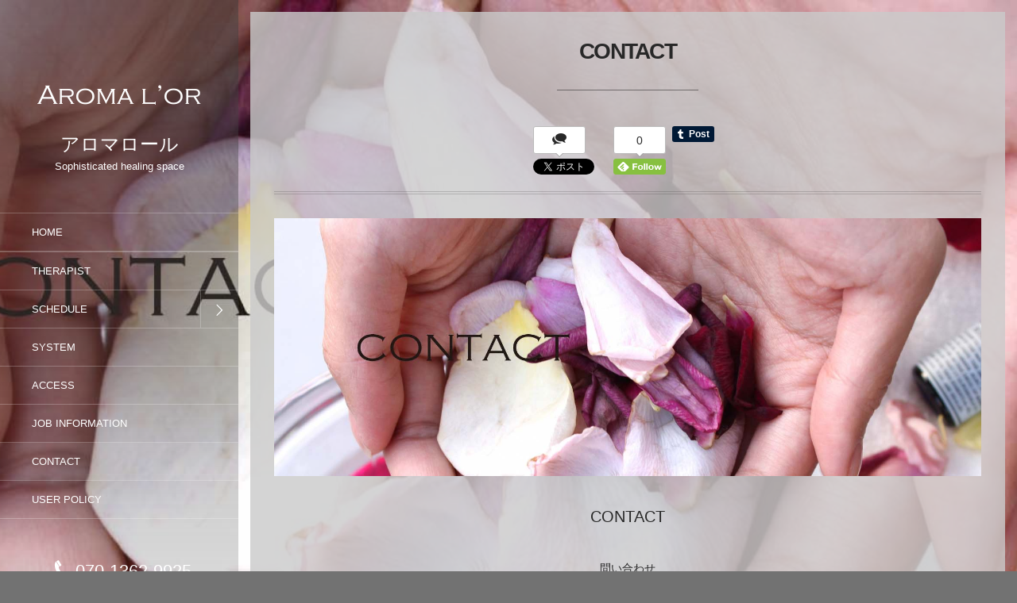

--- FILE ---
content_type: text/html; charset=UTF-8
request_url: http://aloma-lor.com/contact/
body_size: 13737
content:
<!DOCTYPE html>
<html lang="ja"><head prefix="og: http://ogp.me/ns# fb: http://ogp.me/ns/fb# article: http://ogp.me/ns/article#"><meta charset="utf-8" /><meta name="viewport" content="width=device-width,initial-scale=1,minimum-scale=1,user-scalable=yes" /><meta name="description" content="CONTACT 問い合わせ TEL:070-1362-9925 OPEN:12:00-26:00" /><link rel="canonical" href="http://aloma-lor.com/contact/" /><title>CONTACT  |  AROMA LOR 洗練された空間と癒しでほっと落ち着くひと時を…</title>
<style>
#wpadminbar #wp-admin-bar-wccp_free_top_button .ab-icon:before {
	content: "\f160";
	color: #02CA02;
	top: 3px;
}
#wpadminbar #wp-admin-bar-wccp_free_top_button .ab-icon {
	transform: rotate(45deg);
}
</style>
<meta name='robots' content='max-image-preview:large' />
<link rel="dns-prefetch" href="//connect.facebook.net" /><link rel="dns-prefetch" href="//secure.gravatar.com" /><link rel="dns-prefetch" href="//api.pinterest.com" /><link rel="dns-prefetch" href="//jsoon.digitiminimi.com" /><link rel="dns-prefetch" href="//b.hatena.ne.jp" /><link rel="dns-prefetch" href="//platform.twitter.com" /><meta http-equiv="Last-Modified" content="Sun, 25 Jul. 2021 15:48:02 +0900" /><link rel='dns-prefetch' href='//ajax.googleapis.com' />
<link rel="alternate" type="application/rss+xml" title="AROMA LOR 洗練された空間と癒しでほっと落ち着くひと時を… &raquo; フィード" href="http://aloma-lor.com/feed/" />
<link rel="alternate" type="application/rss+xml" title="AROMA LOR 洗練された空間と癒しでほっと落ち着くひと時を… &raquo; コメントフィード" href="http://aloma-lor.com/comments/feed/" />
<link rel="alternate" title="oEmbed (JSON)" type="application/json+oembed" href="http://aloma-lor.com/wp-json/oembed/1.0/embed?url=http%3A%2F%2Faloma-lor.com%2Fcontact%2F" />
<link rel="alternate" title="oEmbed (XML)" type="text/xml+oembed" href="http://aloma-lor.com/wp-json/oembed/1.0/embed?url=http%3A%2F%2Faloma-lor.com%2Fcontact%2F&#038;format=xml" />
<style id='wp-img-auto-sizes-contain-inline-css' type='text/css'>
img:is([sizes=auto i],[sizes^="auto," i]){contain-intrinsic-size:3000px 1500px}
/*# sourceURL=wp-img-auto-sizes-contain-inline-css */
</style>
<style id='wp-block-library-inline-css' type='text/css'>
:root{--wp-block-synced-color:#7a00df;--wp-block-synced-color--rgb:122,0,223;--wp-bound-block-color:var(--wp-block-synced-color);--wp-editor-canvas-background:#ddd;--wp-admin-theme-color:#007cba;--wp-admin-theme-color--rgb:0,124,186;--wp-admin-theme-color-darker-10:#006ba1;--wp-admin-theme-color-darker-10--rgb:0,107,160.5;--wp-admin-theme-color-darker-20:#005a87;--wp-admin-theme-color-darker-20--rgb:0,90,135;--wp-admin-border-width-focus:2px}@media (min-resolution:192dpi){:root{--wp-admin-border-width-focus:1.5px}}.wp-element-button{cursor:pointer}:root .has-very-light-gray-background-color{background-color:#eee}:root .has-very-dark-gray-background-color{background-color:#313131}:root .has-very-light-gray-color{color:#eee}:root .has-very-dark-gray-color{color:#313131}:root .has-vivid-green-cyan-to-vivid-cyan-blue-gradient-background{background:linear-gradient(135deg,#00d084,#0693e3)}:root .has-purple-crush-gradient-background{background:linear-gradient(135deg,#34e2e4,#4721fb 50%,#ab1dfe)}:root .has-hazy-dawn-gradient-background{background:linear-gradient(135deg,#faaca8,#dad0ec)}:root .has-subdued-olive-gradient-background{background:linear-gradient(135deg,#fafae1,#67a671)}:root .has-atomic-cream-gradient-background{background:linear-gradient(135deg,#fdd79a,#004a59)}:root .has-nightshade-gradient-background{background:linear-gradient(135deg,#330968,#31cdcf)}:root .has-midnight-gradient-background{background:linear-gradient(135deg,#020381,#2874fc)}:root{--wp--preset--font-size--normal:16px;--wp--preset--font-size--huge:42px}.has-regular-font-size{font-size:1em}.has-larger-font-size{font-size:2.625em}.has-normal-font-size{font-size:var(--wp--preset--font-size--normal)}.has-huge-font-size{font-size:var(--wp--preset--font-size--huge)}.has-text-align-center{text-align:center}.has-text-align-left{text-align:left}.has-text-align-right{text-align:right}.has-fit-text{white-space:nowrap!important}#end-resizable-editor-section{display:none}.aligncenter{clear:both}.items-justified-left{justify-content:flex-start}.items-justified-center{justify-content:center}.items-justified-right{justify-content:flex-end}.items-justified-space-between{justify-content:space-between}.screen-reader-text{border:0;clip-path:inset(50%);height:1px;margin:-1px;overflow:hidden;padding:0;position:absolute;width:1px;word-wrap:normal!important}.screen-reader-text:focus{background-color:#ddd;clip-path:none;color:#444;display:block;font-size:1em;height:auto;left:5px;line-height:normal;padding:15px 23px 14px;text-decoration:none;top:5px;width:auto;z-index:100000}html :where(.has-border-color){border-style:solid}html :where([style*=border-top-color]){border-top-style:solid}html :where([style*=border-right-color]){border-right-style:solid}html :where([style*=border-bottom-color]){border-bottom-style:solid}html :where([style*=border-left-color]){border-left-style:solid}html :where([style*=border-width]){border-style:solid}html :where([style*=border-top-width]){border-top-style:solid}html :where([style*=border-right-width]){border-right-style:solid}html :where([style*=border-bottom-width]){border-bottom-style:solid}html :where([style*=border-left-width]){border-left-style:solid}html :where(img[class*=wp-image-]){height:auto;max-width:100%}:where(figure){margin:0 0 1em}html :where(.is-position-sticky){--wp-admin--admin-bar--position-offset:var(--wp-admin--admin-bar--height,0px)}@media screen and (max-width:600px){html :where(.is-position-sticky){--wp-admin--admin-bar--position-offset:0px}}

/*# sourceURL=wp-block-library-inline-css */
</style><style id='wp-block-image-inline-css' type='text/css'>
.wp-block-image>a,.wp-block-image>figure>a{display:inline-block}.wp-block-image img{box-sizing:border-box;height:auto;max-width:100%;vertical-align:bottom}@media not (prefers-reduced-motion){.wp-block-image img.hide{visibility:hidden}.wp-block-image img.show{animation:show-content-image .4s}}.wp-block-image[style*=border-radius] img,.wp-block-image[style*=border-radius]>a{border-radius:inherit}.wp-block-image.has-custom-border img{box-sizing:border-box}.wp-block-image.aligncenter{text-align:center}.wp-block-image.alignfull>a,.wp-block-image.alignwide>a{width:100%}.wp-block-image.alignfull img,.wp-block-image.alignwide img{height:auto;width:100%}.wp-block-image .aligncenter,.wp-block-image .alignleft,.wp-block-image .alignright,.wp-block-image.aligncenter,.wp-block-image.alignleft,.wp-block-image.alignright{display:table}.wp-block-image .aligncenter>figcaption,.wp-block-image .alignleft>figcaption,.wp-block-image .alignright>figcaption,.wp-block-image.aligncenter>figcaption,.wp-block-image.alignleft>figcaption,.wp-block-image.alignright>figcaption{caption-side:bottom;display:table-caption}.wp-block-image .alignleft{float:left;margin:.5em 1em .5em 0}.wp-block-image .alignright{float:right;margin:.5em 0 .5em 1em}.wp-block-image .aligncenter{margin-left:auto;margin-right:auto}.wp-block-image :where(figcaption){margin-bottom:1em;margin-top:.5em}.wp-block-image.is-style-circle-mask img{border-radius:9999px}@supports ((-webkit-mask-image:none) or (mask-image:none)) or (-webkit-mask-image:none){.wp-block-image.is-style-circle-mask img{border-radius:0;-webkit-mask-image:url('data:image/svg+xml;utf8,<svg viewBox="0 0 100 100" xmlns="http://www.w3.org/2000/svg"><circle cx="50" cy="50" r="50"/></svg>');mask-image:url('data:image/svg+xml;utf8,<svg viewBox="0 0 100 100" xmlns="http://www.w3.org/2000/svg"><circle cx="50" cy="50" r="50"/></svg>');mask-mode:alpha;-webkit-mask-position:center;mask-position:center;-webkit-mask-repeat:no-repeat;mask-repeat:no-repeat;-webkit-mask-size:contain;mask-size:contain}}:root :where(.wp-block-image.is-style-rounded img,.wp-block-image .is-style-rounded img){border-radius:9999px}.wp-block-image figure{margin:0}.wp-lightbox-container{display:flex;flex-direction:column;position:relative}.wp-lightbox-container img{cursor:zoom-in}.wp-lightbox-container img:hover+button{opacity:1}.wp-lightbox-container button{align-items:center;backdrop-filter:blur(16px) saturate(180%);background-color:#5a5a5a40;border:none;border-radius:4px;cursor:zoom-in;display:flex;height:20px;justify-content:center;opacity:0;padding:0;position:absolute;right:16px;text-align:center;top:16px;width:20px;z-index:100}@media not (prefers-reduced-motion){.wp-lightbox-container button{transition:opacity .2s ease}}.wp-lightbox-container button:focus-visible{outline:3px auto #5a5a5a40;outline:3px auto -webkit-focus-ring-color;outline-offset:3px}.wp-lightbox-container button:hover{cursor:pointer;opacity:1}.wp-lightbox-container button:focus{opacity:1}.wp-lightbox-container button:focus,.wp-lightbox-container button:hover,.wp-lightbox-container button:not(:hover):not(:active):not(.has-background){background-color:#5a5a5a40;border:none}.wp-lightbox-overlay{box-sizing:border-box;cursor:zoom-out;height:100vh;left:0;overflow:hidden;position:fixed;top:0;visibility:hidden;width:100%;z-index:100000}.wp-lightbox-overlay .close-button{align-items:center;cursor:pointer;display:flex;justify-content:center;min-height:40px;min-width:40px;padding:0;position:absolute;right:calc(env(safe-area-inset-right) + 16px);top:calc(env(safe-area-inset-top) + 16px);z-index:5000000}.wp-lightbox-overlay .close-button:focus,.wp-lightbox-overlay .close-button:hover,.wp-lightbox-overlay .close-button:not(:hover):not(:active):not(.has-background){background:none;border:none}.wp-lightbox-overlay .lightbox-image-container{height:var(--wp--lightbox-container-height);left:50%;overflow:hidden;position:absolute;top:50%;transform:translate(-50%,-50%);transform-origin:top left;width:var(--wp--lightbox-container-width);z-index:9999999999}.wp-lightbox-overlay .wp-block-image{align-items:center;box-sizing:border-box;display:flex;height:100%;justify-content:center;margin:0;position:relative;transform-origin:0 0;width:100%;z-index:3000000}.wp-lightbox-overlay .wp-block-image img{height:var(--wp--lightbox-image-height);min-height:var(--wp--lightbox-image-height);min-width:var(--wp--lightbox-image-width);width:var(--wp--lightbox-image-width)}.wp-lightbox-overlay .wp-block-image figcaption{display:none}.wp-lightbox-overlay button{background:none;border:none}.wp-lightbox-overlay .scrim{background-color:#fff;height:100%;opacity:.9;position:absolute;width:100%;z-index:2000000}.wp-lightbox-overlay.active{visibility:visible}@media not (prefers-reduced-motion){.wp-lightbox-overlay.active{animation:turn-on-visibility .25s both}.wp-lightbox-overlay.active img{animation:turn-on-visibility .35s both}.wp-lightbox-overlay.show-closing-animation:not(.active){animation:turn-off-visibility .35s both}.wp-lightbox-overlay.show-closing-animation:not(.active) img{animation:turn-off-visibility .25s both}.wp-lightbox-overlay.zoom.active{animation:none;opacity:1;visibility:visible}.wp-lightbox-overlay.zoom.active .lightbox-image-container{animation:lightbox-zoom-in .4s}.wp-lightbox-overlay.zoom.active .lightbox-image-container img{animation:none}.wp-lightbox-overlay.zoom.active .scrim{animation:turn-on-visibility .4s forwards}.wp-lightbox-overlay.zoom.show-closing-animation:not(.active){animation:none}.wp-lightbox-overlay.zoom.show-closing-animation:not(.active) .lightbox-image-container{animation:lightbox-zoom-out .4s}.wp-lightbox-overlay.zoom.show-closing-animation:not(.active) .lightbox-image-container img{animation:none}.wp-lightbox-overlay.zoom.show-closing-animation:not(.active) .scrim{animation:turn-off-visibility .4s forwards}}@keyframes show-content-image{0%{visibility:hidden}99%{visibility:hidden}to{visibility:visible}}@keyframes turn-on-visibility{0%{opacity:0}to{opacity:1}}@keyframes turn-off-visibility{0%{opacity:1;visibility:visible}99%{opacity:0;visibility:visible}to{opacity:0;visibility:hidden}}@keyframes lightbox-zoom-in{0%{transform:translate(calc((-100vw + var(--wp--lightbox-scrollbar-width))/2 + var(--wp--lightbox-initial-left-position)),calc(-50vh + var(--wp--lightbox-initial-top-position))) scale(var(--wp--lightbox-scale))}to{transform:translate(-50%,-50%) scale(1)}}@keyframes lightbox-zoom-out{0%{transform:translate(-50%,-50%) scale(1);visibility:visible}99%{visibility:visible}to{transform:translate(calc((-100vw + var(--wp--lightbox-scrollbar-width))/2 + var(--wp--lightbox-initial-left-position)),calc(-50vh + var(--wp--lightbox-initial-top-position))) scale(var(--wp--lightbox-scale));visibility:hidden}}
/*# sourceURL=http://aloma-lor.com/wp-includes/blocks/image/style.min.css */
</style>
<style id='global-styles-inline-css' type='text/css'>
:root{--wp--preset--aspect-ratio--square: 1;--wp--preset--aspect-ratio--4-3: 4/3;--wp--preset--aspect-ratio--3-4: 3/4;--wp--preset--aspect-ratio--3-2: 3/2;--wp--preset--aspect-ratio--2-3: 2/3;--wp--preset--aspect-ratio--16-9: 16/9;--wp--preset--aspect-ratio--9-16: 9/16;--wp--preset--color--black: #000000;--wp--preset--color--cyan-bluish-gray: #abb8c3;--wp--preset--color--white: #ffffff;--wp--preset--color--pale-pink: #f78da7;--wp--preset--color--vivid-red: #cf2e2e;--wp--preset--color--luminous-vivid-orange: #ff6900;--wp--preset--color--luminous-vivid-amber: #fcb900;--wp--preset--color--light-green-cyan: #7bdcb5;--wp--preset--color--vivid-green-cyan: #00d084;--wp--preset--color--pale-cyan-blue: #8ed1fc;--wp--preset--color--vivid-cyan-blue: #0693e3;--wp--preset--color--vivid-purple: #9b51e0;--wp--preset--gradient--vivid-cyan-blue-to-vivid-purple: linear-gradient(135deg,rgb(6,147,227) 0%,rgb(155,81,224) 100%);--wp--preset--gradient--light-green-cyan-to-vivid-green-cyan: linear-gradient(135deg,rgb(122,220,180) 0%,rgb(0,208,130) 100%);--wp--preset--gradient--luminous-vivid-amber-to-luminous-vivid-orange: linear-gradient(135deg,rgb(252,185,0) 0%,rgb(255,105,0) 100%);--wp--preset--gradient--luminous-vivid-orange-to-vivid-red: linear-gradient(135deg,rgb(255,105,0) 0%,rgb(207,46,46) 100%);--wp--preset--gradient--very-light-gray-to-cyan-bluish-gray: linear-gradient(135deg,rgb(238,238,238) 0%,rgb(169,184,195) 100%);--wp--preset--gradient--cool-to-warm-spectrum: linear-gradient(135deg,rgb(74,234,220) 0%,rgb(151,120,209) 20%,rgb(207,42,186) 40%,rgb(238,44,130) 60%,rgb(251,105,98) 80%,rgb(254,248,76) 100%);--wp--preset--gradient--blush-light-purple: linear-gradient(135deg,rgb(255,206,236) 0%,rgb(152,150,240) 100%);--wp--preset--gradient--blush-bordeaux: linear-gradient(135deg,rgb(254,205,165) 0%,rgb(254,45,45) 50%,rgb(107,0,62) 100%);--wp--preset--gradient--luminous-dusk: linear-gradient(135deg,rgb(255,203,112) 0%,rgb(199,81,192) 50%,rgb(65,88,208) 100%);--wp--preset--gradient--pale-ocean: linear-gradient(135deg,rgb(255,245,203) 0%,rgb(182,227,212) 50%,rgb(51,167,181) 100%);--wp--preset--gradient--electric-grass: linear-gradient(135deg,rgb(202,248,128) 0%,rgb(113,206,126) 100%);--wp--preset--gradient--midnight: linear-gradient(135deg,rgb(2,3,129) 0%,rgb(40,116,252) 100%);--wp--preset--font-size--small: 13px;--wp--preset--font-size--medium: 20px;--wp--preset--font-size--large: 36px;--wp--preset--font-size--x-large: 42px;--wp--preset--spacing--20: 0.44rem;--wp--preset--spacing--30: 0.67rem;--wp--preset--spacing--40: 1rem;--wp--preset--spacing--50: 1.5rem;--wp--preset--spacing--60: 2.25rem;--wp--preset--spacing--70: 3.38rem;--wp--preset--spacing--80: 5.06rem;--wp--preset--shadow--natural: 6px 6px 9px rgba(0, 0, 0, 0.2);--wp--preset--shadow--deep: 12px 12px 50px rgba(0, 0, 0, 0.4);--wp--preset--shadow--sharp: 6px 6px 0px rgba(0, 0, 0, 0.2);--wp--preset--shadow--outlined: 6px 6px 0px -3px rgb(255, 255, 255), 6px 6px rgb(0, 0, 0);--wp--preset--shadow--crisp: 6px 6px 0px rgb(0, 0, 0);}:where(.is-layout-flex){gap: 0.5em;}:where(.is-layout-grid){gap: 0.5em;}body .is-layout-flex{display: flex;}.is-layout-flex{flex-wrap: wrap;align-items: center;}.is-layout-flex > :is(*, div){margin: 0;}body .is-layout-grid{display: grid;}.is-layout-grid > :is(*, div){margin: 0;}:where(.wp-block-columns.is-layout-flex){gap: 2em;}:where(.wp-block-columns.is-layout-grid){gap: 2em;}:where(.wp-block-post-template.is-layout-flex){gap: 1.25em;}:where(.wp-block-post-template.is-layout-grid){gap: 1.25em;}.has-black-color{color: var(--wp--preset--color--black) !important;}.has-cyan-bluish-gray-color{color: var(--wp--preset--color--cyan-bluish-gray) !important;}.has-white-color{color: var(--wp--preset--color--white) !important;}.has-pale-pink-color{color: var(--wp--preset--color--pale-pink) !important;}.has-vivid-red-color{color: var(--wp--preset--color--vivid-red) !important;}.has-luminous-vivid-orange-color{color: var(--wp--preset--color--luminous-vivid-orange) !important;}.has-luminous-vivid-amber-color{color: var(--wp--preset--color--luminous-vivid-amber) !important;}.has-light-green-cyan-color{color: var(--wp--preset--color--light-green-cyan) !important;}.has-vivid-green-cyan-color{color: var(--wp--preset--color--vivid-green-cyan) !important;}.has-pale-cyan-blue-color{color: var(--wp--preset--color--pale-cyan-blue) !important;}.has-vivid-cyan-blue-color{color: var(--wp--preset--color--vivid-cyan-blue) !important;}.has-vivid-purple-color{color: var(--wp--preset--color--vivid-purple) !important;}.has-black-background-color{background-color: var(--wp--preset--color--black) !important;}.has-cyan-bluish-gray-background-color{background-color: var(--wp--preset--color--cyan-bluish-gray) !important;}.has-white-background-color{background-color: var(--wp--preset--color--white) !important;}.has-pale-pink-background-color{background-color: var(--wp--preset--color--pale-pink) !important;}.has-vivid-red-background-color{background-color: var(--wp--preset--color--vivid-red) !important;}.has-luminous-vivid-orange-background-color{background-color: var(--wp--preset--color--luminous-vivid-orange) !important;}.has-luminous-vivid-amber-background-color{background-color: var(--wp--preset--color--luminous-vivid-amber) !important;}.has-light-green-cyan-background-color{background-color: var(--wp--preset--color--light-green-cyan) !important;}.has-vivid-green-cyan-background-color{background-color: var(--wp--preset--color--vivid-green-cyan) !important;}.has-pale-cyan-blue-background-color{background-color: var(--wp--preset--color--pale-cyan-blue) !important;}.has-vivid-cyan-blue-background-color{background-color: var(--wp--preset--color--vivid-cyan-blue) !important;}.has-vivid-purple-background-color{background-color: var(--wp--preset--color--vivid-purple) !important;}.has-black-border-color{border-color: var(--wp--preset--color--black) !important;}.has-cyan-bluish-gray-border-color{border-color: var(--wp--preset--color--cyan-bluish-gray) !important;}.has-white-border-color{border-color: var(--wp--preset--color--white) !important;}.has-pale-pink-border-color{border-color: var(--wp--preset--color--pale-pink) !important;}.has-vivid-red-border-color{border-color: var(--wp--preset--color--vivid-red) !important;}.has-luminous-vivid-orange-border-color{border-color: var(--wp--preset--color--luminous-vivid-orange) !important;}.has-luminous-vivid-amber-border-color{border-color: var(--wp--preset--color--luminous-vivid-amber) !important;}.has-light-green-cyan-border-color{border-color: var(--wp--preset--color--light-green-cyan) !important;}.has-vivid-green-cyan-border-color{border-color: var(--wp--preset--color--vivid-green-cyan) !important;}.has-pale-cyan-blue-border-color{border-color: var(--wp--preset--color--pale-cyan-blue) !important;}.has-vivid-cyan-blue-border-color{border-color: var(--wp--preset--color--vivid-cyan-blue) !important;}.has-vivid-purple-border-color{border-color: var(--wp--preset--color--vivid-purple) !important;}.has-vivid-cyan-blue-to-vivid-purple-gradient-background{background: var(--wp--preset--gradient--vivid-cyan-blue-to-vivid-purple) !important;}.has-light-green-cyan-to-vivid-green-cyan-gradient-background{background: var(--wp--preset--gradient--light-green-cyan-to-vivid-green-cyan) !important;}.has-luminous-vivid-amber-to-luminous-vivid-orange-gradient-background{background: var(--wp--preset--gradient--luminous-vivid-amber-to-luminous-vivid-orange) !important;}.has-luminous-vivid-orange-to-vivid-red-gradient-background{background: var(--wp--preset--gradient--luminous-vivid-orange-to-vivid-red) !important;}.has-very-light-gray-to-cyan-bluish-gray-gradient-background{background: var(--wp--preset--gradient--very-light-gray-to-cyan-bluish-gray) !important;}.has-cool-to-warm-spectrum-gradient-background{background: var(--wp--preset--gradient--cool-to-warm-spectrum) !important;}.has-blush-light-purple-gradient-background{background: var(--wp--preset--gradient--blush-light-purple) !important;}.has-blush-bordeaux-gradient-background{background: var(--wp--preset--gradient--blush-bordeaux) !important;}.has-luminous-dusk-gradient-background{background: var(--wp--preset--gradient--luminous-dusk) !important;}.has-pale-ocean-gradient-background{background: var(--wp--preset--gradient--pale-ocean) !important;}.has-electric-grass-gradient-background{background: var(--wp--preset--gradient--electric-grass) !important;}.has-midnight-gradient-background{background: var(--wp--preset--gradient--midnight) !important;}.has-small-font-size{font-size: var(--wp--preset--font-size--small) !important;}.has-medium-font-size{font-size: var(--wp--preset--font-size--medium) !important;}.has-large-font-size{font-size: var(--wp--preset--font-size--large) !important;}.has-x-large-font-size{font-size: var(--wp--preset--font-size--x-large) !important;}
/*# sourceURL=global-styles-inline-css */
</style>

<style id='classic-theme-styles-inline-css' type='text/css'>
/*! This file is auto-generated */
.wp-block-button__link{color:#fff;background-color:#32373c;border-radius:9999px;box-shadow:none;text-decoration:none;padding:calc(.667em + 2px) calc(1.333em + 2px);font-size:1.125em}.wp-block-file__button{background:#32373c;color:#fff;text-decoration:none}
/*# sourceURL=/wp-includes/css/classic-themes.min.css */
</style>
<link rel='stylesheet' id='avatar-manager-css' href='http://aloma-lor.com/wp-content/plugins/avatar-manager/assets/css/avatar-manager.min.css?ver=1.2.1' type='text/css' media='all' />
<link rel='stylesheet' id='contact-form-7-css' href='http://aloma-lor.com/wp-content/plugins/contact-form-7/includes/css/styles.css?ver=5.7.7' type='text/css' media='all' />
<link rel='stylesheet' id='sow-image-default-113ccd71f3e6-css' href='http://aloma-lor.com/wp-content/uploads/siteorigin-widgets/sow-image-default-113ccd71f3e6.css?ver=6.9' type='text/css' media='all' />
<link rel='stylesheet' id='tcd-maps-css' href='http://aloma-lor.com/wp-content/plugins/tcd-google-maps/admin.css?ver=6.9' type='text/css' media='all' />
<link rel='stylesheet' id='digipress-css' href='http://aloma-lor.com/wp-content/themes/dp-voyageur/css/style.css?ver=20230723030109' type='text/css' media='all' />
<link rel='stylesheet' id='dp-visual-css' href='http://aloma-lor.com/wp-content/uploads/digipress/voyageur/css/visual-custom.css?ver=20230723030110' type='text/css' media='all' />
<link rel='stylesheet' id='attmgr_style-css' href='http://aloma-lor.com/wp-content/plugins/attendance-manager/front.css?ver=0.6.0' type='text/css' media='all' />
<script src="https://ajax.googleapis.com/ajax/libs/jquery/3.6.0/jquery.min.js?ver=6.9" id="jquery-js"></script>
<script src="http://aloma-lor.com/wp-content/plugins/avatar-manager/assets/js/avatar-manager.min.js?ver=1.2.1" id="avatar-manager-js"></script>
<link rel="https://api.w.org/" href="http://aloma-lor.com/wp-json/" /><link rel="alternate" title="JSON" type="application/json" href="http://aloma-lor.com/wp-json/wp/v2/pages/115" /><link rel="EditURI" type="application/rsd+xml" title="RSD" href="http://aloma-lor.com/xmlrpc.php?rsd" />
<link rel='shortlink' href='http://aloma-lor.com/?p=115' />
<script id="wpcp_disable_selection" type="text/javascript">
var image_save_msg='You are not allowed to save images!';
	var no_menu_msg='Context Menu disabled!';
	var smessage = "Content is protected !!";

function disableEnterKey(e)
{
	var elemtype = e.target.tagName;
	
	elemtype = elemtype.toUpperCase();
	
	if (elemtype == "TEXT" || elemtype == "TEXTAREA" || elemtype == "INPUT" || elemtype == "PASSWORD" || elemtype == "SELECT" || elemtype == "OPTION" || elemtype == "EMBED")
	{
		elemtype = 'TEXT';
	}
	
	if (e.ctrlKey){
     var key;
     if(window.event)
          key = window.event.keyCode;     //IE
     else
          key = e.which;     //firefox (97)
    //if (key != 17) alert(key);
     if (elemtype!= 'TEXT' && (key == 97 || key == 65 || key == 67 || key == 99 || key == 88 || key == 120 || key == 26 || key == 85  || key == 86 || key == 83 || key == 43 || key == 73))
     {
		if(wccp_free_iscontenteditable(e)) return true;
		show_wpcp_message('You are not allowed to copy content or view source');
		return false;
     }else
     	return true;
     }
}


/*For contenteditable tags*/
function wccp_free_iscontenteditable(e)
{
	var e = e || window.event; // also there is no e.target property in IE. instead IE uses window.event.srcElement
  	
	var target = e.target || e.srcElement;

	var elemtype = e.target.nodeName;
	
	elemtype = elemtype.toUpperCase();
	
	var iscontenteditable = "false";
		
	if(typeof target.getAttribute!="undefined" ) iscontenteditable = target.getAttribute("contenteditable"); // Return true or false as string
	
	var iscontenteditable2 = false;
	
	if(typeof target.isContentEditable!="undefined" ) iscontenteditable2 = target.isContentEditable; // Return true or false as boolean

	if(target.parentElement.isContentEditable) iscontenteditable2 = true;
	
	if (iscontenteditable == "true" || iscontenteditable2 == true)
	{
		if(typeof target.style!="undefined" ) target.style.cursor = "text";
		
		return true;
	}
}

////////////////////////////////////
function disable_copy(e)
{	
	var e = e || window.event; // also there is no e.target property in IE. instead IE uses window.event.srcElement
	
	var elemtype = e.target.tagName;
	
	elemtype = elemtype.toUpperCase();
	
	if (elemtype == "TEXT" || elemtype == "TEXTAREA" || elemtype == "INPUT" || elemtype == "PASSWORD" || elemtype == "SELECT" || elemtype == "OPTION" || elemtype == "EMBED")
	{
		elemtype = 'TEXT';
	}
	
	if(wccp_free_iscontenteditable(e)) return true;
	
	var isSafari = /Safari/.test(navigator.userAgent) && /Apple Computer/.test(navigator.vendor);
	
	var checker_IMG = '';
	if (elemtype == "IMG" && checker_IMG == 'checked' && e.detail >= 2) {show_wpcp_message(alertMsg_IMG);return false;}
	if (elemtype != "TEXT")
	{
		if (smessage !== "" && e.detail == 2)
			show_wpcp_message(smessage);
		
		if (isSafari)
			return true;
		else
			return false;
	}	
}

//////////////////////////////////////////
function disable_copy_ie()
{
	var e = e || window.event;
	var elemtype = window.event.srcElement.nodeName;
	elemtype = elemtype.toUpperCase();
	if(wccp_free_iscontenteditable(e)) return true;
	if (elemtype == "IMG") {show_wpcp_message(alertMsg_IMG);return false;}
	if (elemtype != "TEXT" && elemtype != "TEXTAREA" && elemtype != "INPUT" && elemtype != "PASSWORD" && elemtype != "SELECT" && elemtype != "OPTION" && elemtype != "EMBED")
	{
		return false;
	}
}	
function reEnable()
{
	return true;
}
document.onkeydown = disableEnterKey;
document.onselectstart = disable_copy_ie;
if(navigator.userAgent.indexOf('MSIE')==-1)
{
	document.onmousedown = disable_copy;
	document.onclick = reEnable;
}
function disableSelection(target)
{
    //For IE This code will work
    if (typeof target.onselectstart!="undefined")
    target.onselectstart = disable_copy_ie;
    
    //For Firefox This code will work
    else if (typeof target.style.MozUserSelect!="undefined")
    {target.style.MozUserSelect="none";}
    
    //All other  (ie: Opera) This code will work
    else
    target.onmousedown=function(){return false}
    target.style.cursor = "default";
}
//Calling the JS function directly just after body load
window.onload = function(){disableSelection(document.body);};

//////////////////special for safari Start////////////////
var onlongtouch;
var timer;
var touchduration = 1000; //length of time we want the user to touch before we do something

var elemtype = "";
function touchstart(e) {
	var e = e || window.event;
  // also there is no e.target property in IE.
  // instead IE uses window.event.srcElement
  	var target = e.target || e.srcElement;
	
	elemtype = window.event.srcElement.nodeName;
	
	elemtype = elemtype.toUpperCase();
	
	if(!wccp_pro_is_passive()) e.preventDefault();
	if (!timer) {
		timer = setTimeout(onlongtouch, touchduration);
	}
}

function touchend() {
    //stops short touches from firing the event
    if (timer) {
        clearTimeout(timer);
        timer = null;
    }
	onlongtouch();
}

onlongtouch = function(e) { //this will clear the current selection if anything selected
	
	if (elemtype != "TEXT" && elemtype != "TEXTAREA" && elemtype != "INPUT" && elemtype != "PASSWORD" && elemtype != "SELECT" && elemtype != "EMBED" && elemtype != "OPTION")	
	{
		if (window.getSelection) {
			if (window.getSelection().empty) {  // Chrome
			window.getSelection().empty();
			} else if (window.getSelection().removeAllRanges) {  // Firefox
			window.getSelection().removeAllRanges();
			}
		} else if (document.selection) {  // IE?
			document.selection.empty();
		}
		return false;
	}
};

document.addEventListener("DOMContentLoaded", function(event) { 
    window.addEventListener("touchstart", touchstart, false);
    window.addEventListener("touchend", touchend, false);
});

function wccp_pro_is_passive() {

  var cold = false,
  hike = function() {};

  try {
	  const object1 = {};
  var aid = Object.defineProperty(object1, 'passive', {
  get() {cold = true}
  });
  window.addEventListener('test', hike, aid);
  window.removeEventListener('test', hike, aid);
  } catch (e) {}

  return cold;
}
/*special for safari End*/
</script>
<script id="wpcp_disable_Right_Click" type="text/javascript">
document.ondragstart = function() { return false;}
	function nocontext(e) {
	   return false;
	}
	document.oncontextmenu = nocontext;
</script>
<style>
.unselectable
{
-moz-user-select:none;
-webkit-user-select:none;
cursor: default;
}
html
{
-webkit-touch-callout: none;
-webkit-user-select: none;
-khtml-user-select: none;
-moz-user-select: none;
-ms-user-select: none;
user-select: none;
-webkit-tap-highlight-color: rgba(0,0,0,0);
}
</style>
<script id="wpcp_css_disable_selection" type="text/javascript">
var e = document.getElementsByTagName('body')[0];
if(e)
{
	e.setAttribute('unselectable',"on");
}
</script>
<link rel="icon" href="http://aloma-lor.com/wp-content/uploads/2021/07/cropped-aicon-1-32x32.jpg" sizes="32x32" />
<link rel="icon" href="http://aloma-lor.com/wp-content/uploads/2021/07/cropped-aicon-1-192x192.jpg" sizes="192x192" />
<link rel="apple-touch-icon" href="http://aloma-lor.com/wp-content/uploads/2021/07/cropped-aicon-1-180x180.jpg" />
<meta name="msapplication-TileImage" content="http://aloma-lor.com/wp-content/uploads/2021/07/cropped-aicon-1-270x270.jpg" />
<style type="text/css">
/**入力欄（入力前） **/

.wpcf7 input[type="text"],
.wpcf7 input[type="email"],
.wpcf7 textarea {
background: #ffffff;/*背景色*/
width: 100%;/*横幅*/
box-sizing: border-box;/*横幅はみだし防止*/
padding: 10px;/*枠線と文字の隙間*/
border-radius: 4px;/*角の丸み*/
border: 2px solid #007fff;/*枠線の太さと色*/
}

form p {
color:#000000;/*項目文字の色*/
font-weight: 400;/*項目文字の太さ（700で太字）*/
}

/**入力欄（入力中）**/

.wpcf7 textarea:focus,
.wpcf7 input:focus{
outline: none;/*ブラウザデフォルト枠線解除*/
background: #ffffff;/*背景色*/
box-shadow:0px 0px 6px 2px #555555;/*影の調整*/
font-size: 17px;/*入力文字の大きさ*/
border: 1px solid #bbbbbb; /*枠線の太さと色 */
}

/**送信ボタン **/

.wpcf7 input[type="submit"] {
background: #007fff;/*ボタンの色*/
font-size: 18px;/*文字の大きさ*/
font-weight: bold;/*太字*/
color: #ffffff;/*文字の色*/
padding: 10px;/*枠線と文字の隙間*/
border-radius: 50px;/*角の丸み*/
border: 1px solid #555555;/*枠線の太さと色*/
}

/** 送信ボタンマウスオーバー**/

.wpcf7 input[type="submit"]:hover {
background: #f5f5f5;/*ボタンの色*/
color: #007fff;/*文字の色*/
border: 1px solid #555555;/*枠線の太さと色*/
transition: all .5s ease; /*ボタンの色が変化する時間（0.5秒）*/
}

/** お問い合わせここまで **/
</style>
<script>var j$=jQuery;</script></head><body class="wp-singular page-template-default page page-id-115 wp-theme-dp-voyageur main-body unselectable" data-loader-bg-color="#3f3f3f" data-ct-sns-cache="true" data-ct-sns-cache-time="86400000"><div class="main-wrap"><header id="header_container" class="header_container">
<div class="header_content clearfix">
<div class="h_group"><h1 class="hd_title img"><a href="http://aloma-lor.com/" title="AROMA LOR 洗練された空間と癒しでほっと落ち着くひと時を…"><img src="http://aloma-lor.com/wp-content/uploads/digipress/voyageur/title/LOGO 1.png" alt="AROMA L'OR" /></a></h1><h2 class="caption img" data-wow-delay="0.3s"><p><font size="5">アロマロール</p><font size="2">Sophisticated healing space</h2></div><nav id="global_menu_nav" class="global_menu_nav"><ul id="global_menu_ul" class="global_menu_ul"><li id="menu-item-138" class="menu-item menu-item-type-custom menu-item-object-custom menu-item-home"><a href="http://aloma-lor.com/" class="menu-link has_cap"><span class="menu-title has_cap">HOME</span><span class="menu-caption">ホーム</span><span class="gnav-bd"></span></a></li>
<li id="menu-item-139" class="menu-item menu-item-type-post_type menu-item-object-page"><a href="http://aloma-lor.com/therapist/" class="menu-link has_cap"><span class="menu-title has_cap">THERAPIST</span><span class="menu-caption">セラピスト</span><span class="gnav-bd"></span></a></li>
<li id="menu-item-140" class="menu-item menu-item-type-post_type menu-item-object-page menu-item-has-children"><a href="http://aloma-lor.com/schedule/" class="menu-link has_cap"><span class="menu-title has_cap">SCHEDULE</span><span class="menu-caption">スケジュール</span><span class="gnav-bd"></span></a>
<ul class="sub-menu">
	<li id="menu-item-1024" class="menu-item menu-item-type-post_type menu-item-object-page"><a href="http://aloma-lor.com/weekly/" class="menu-link"><span class="menu-title">週間スケジュール</span></a></li>
	<li id="menu-item-1025" class="menu-item menu-item-type-post_type menu-item-object-page"><a href="http://aloma-lor.com/daily/" class="menu-link"><span class="menu-title">本日の出勤状況</span></a></li>
	<li id="menu-item-1029" class="menu-item menu-item-type-post_type menu-item-object-page"><a href="http://aloma-lor.com/admin_scheduler/" class="menu-link"><span class="menu-title">出勤管理（管理者用）</span></a></li>
</ul>
</li>
<li id="menu-item-149" class="menu-item menu-item-type-post_type menu-item-object-page"><a href="http://aloma-lor.com/system/" class="menu-link has_cap"><span class="menu-title has_cap">SYSTEM</span><span class="menu-caption">料金</span><span class="gnav-bd"></span></a></li>
<li id="menu-item-143" class="menu-item menu-item-type-post_type menu-item-object-page"><a href="http://aloma-lor.com/access/" class="menu-link has_cap"><span class="menu-title has_cap">ACCESS</span><span class="menu-caption">アクセス</span><span class="gnav-bd"></span></a></li>
<li id="menu-item-1248" class="menu-item menu-item-type-post_type menu-item-object-page"><a href="http://aloma-lor.com/job-information/" class="menu-link has_cap"><span class="menu-title has_cap">JOB INFORMATION</span><span class="menu-caption">求人情報</span><span class="gnav-bd"></span></a></li>
<li id="menu-item-144" class="menu-item menu-item-type-post_type menu-item-object-page current-menu-item page_item page-item-115 current_page_item"><a href="http://aloma-lor.com/contact/" class="menu-link has_cap"><span class="menu-title has_cap">CONTACT</span><span class="menu-caption">お問い合わせ</span><span class="gnav-bd"></span></a></li>
<li id="menu-item-155" class="menu-item menu-item-type-post_type menu-item-object-page"><a href="http://aloma-lor.com/user-policy/" class="menu-link has_cap"><span class="menu-title has_cap">USER POLICY</span><span class="menu-caption">ご利用規約</span><span class="gnav-bd"></span></a></li>
</ul></nav><div class="menu_tel"><a href="tel:070-1362-9925" class="tel_a icon-phone"><span>070-1362-9925</span></a></div><div id="hd_misc_div" class="hd_misc_div"><div class="hd_sns_links"><ul><li class="fb"><a href="http://facebook.com/" title="Share on Facebook" target="_blank" class="sns_link"><i class="icon-facebook"></i></a></li><li class="tw"><a href="https://twitter.com/aroma_lor" title="Follow on Twitter" target="_blank" class="sns_link"><i class="icon-twitter"></i></a></li><li class="instagram"><a href="https://instagram.com/" title="Instagram" target="_blank" class="sns_link"><i class="icon-instagram"></i></a></li><li class="youtube"><a href="https://www.youtube.com/" title="YouTube" target="_blank" class="sns_link"><i class="icon-youtube"></i></a></li><li class="rss"><a href="http://aloma-lor.com/feed/" title="Subscribe Feed" target="_blank" class="sns_link"><i class="icon-rss"></i></a></li></ul></div><input type="checkbox" aria-hidden="true" id="search-modal-trigger" class="search-modal-trigger" /><label for="search-modal-trigger" role="button" id="header-search" class="header-search"><i class="modal-trigger icon-search"></i></label><div class="search-modal-window"><div id="hd_searchform" class=""><div id="dp_hd_gcs"><gcse:searchbox-only></gcse:searchbox-only></div></div></div></div><div class="copyright" data-wow-delay="0.3s"><div class="inner">&copy; 2021 - 2026 <a href="http://aloma-lor.com/"><small>AROMA L'OR</small></a>
</div></div>
</div><div id="header_toggle" class="" data-wow-delay="0.3s"><i class="toggle tgbtn icon-cross"></i><i id="gotop" class="tgbtn icon-up-light"></i></div>
</header>
<i id="mq_menu_tgl" class="toggle tgbtn icon-left-light"></i><div id="header-banner-outer" class="header-banner-outer hd_img"><div id="header-banner-inner" class="header-banner-inner hd_img has_widget" style="background-image:url('http://aloma-lor.com/wp-content/uploads/2021/07/contact.jpg');"></div></div><div id="container" class="dp-container singular clearfix"><div class="content-wrap clearfix"><div id="content" class="content one-col"><article id="page-115" class="single-article post-115 page type-page status-publish has-post-thumbnail"><header><h1 class="entry-title single-title"><span class="no-wow">CONTACT</span></h1><div class="single_post_meta"><div class="post_meta_sns_btn top"><ul class="sns_btn_div sns_btn_box"><li class="sns_btn_twitter"><div class="arrow_box_feedly"><span class="icon-comments"></span></div><a href="https://twitter.com/share" class="twitter-share-button" data-lang="ja" data-url="http://aloma-lor.com/contact/" data-count="vertical">Tweet</a></li><li class="sns_btn_facebook"><div class="fb-like" data-href="http://aloma-lor.com/contact/" data-action="like" data-layout="box_count" data-show-faces="false" data-share="false"></div></li><li class="sns_btn_pinterest"><a data-pin-do="buttonPin" data-pin-count="above" data-pin-lang="en" data-pin-save="true" href="https://jp.pinterest.com/pin/create/button/?url=http://aloma-lor.com/contact/&media=http%3A%2F%2Faloma-lor.com%2Fwp-content%2Fuploads%2F2021%2F07%2Fcontact.jpg&description=CONTACT+%E5%95%8F%E3%81%84%E5%90%88%E3%82%8F%E3%81%9B+TEL%3A070-1362-9925+OPEN%3A12%3A00-26%3A00"></a></li><li class="sns_btn_feedly"><a href="https://feedly.com/i/subscription/feed/http%3A%2F%2Faloma-lor.com%2Ffeed%2F" class="feedly_button" target="_blank" title="Subscribe on feedly"><div class="arrow_box_feedly"><span class="feedly_count">0</span></div><img src="//s3.feedly.com/img/follows/feedly-follow-rectangle-flat-small_2x.png" alt="follow us in feedly" width="66" height="20"></a></li><li class="sns_btn_tumblr"><a href="https://www.tumblr.com/share" class="tumblr-share-button" title="Share on Tumblr"><span>Share on Tumblr</span></a></li></ul></div></div></header><div class="entry entry-content"><div class="eyecatch-under-title"><img src="http://aloma-lor.com/wp-content/uploads/2021/07/contact.jpg" class="wp-post-image aligncenter" alt="CONTACT" width="1639" height="598" /></div><p class="al-c"><span style="font-size: 20px;">CONTACT</span></p>
<p class="al-c">問い合わせ</p>
<p class="al-c">
<div class="wpcf7 no-js" id="wpcf7-f114-p115-o1" lang="ja" dir="ltr">
<div class="screen-reader-response"><p role="status" aria-live="polite" aria-atomic="true"></p> <ul></ul></div>
<form action="/contact/#wpcf7-f114-p115-o1" method="post" class="wpcf7-form init" aria-label="コンタクトフォーム" novalidate="novalidate" data-status="init">
<div style="display: none;">
<input type="hidden" name="_wpcf7" value="114" />
<input type="hidden" name="_wpcf7_version" value="5.7.7" />
<input type="hidden" name="_wpcf7_locale" value="ja" />
<input type="hidden" name="_wpcf7_unit_tag" value="wpcf7-f114-p115-o1" />
<input type="hidden" name="_wpcf7_container_post" value="115" />
<input type="hidden" name="_wpcf7_posted_data_hash" value="" />
</div>
<p><label> 氏名 （必須）<br />
<span class="wpcf7-form-control-wrap" data-name="your-name"><input size="40" class="wpcf7-form-control wpcf7-text wpcf7-validates-as-required" aria-required="true" aria-invalid="false" value="" type="text" name="your-name" /></span> </label>
</p>
<p><label> メールアドレス（必須）<br />
<span class="wpcf7-form-control-wrap" data-name="your-email"><input size="40" class="wpcf7-form-control wpcf7-text wpcf7-email wpcf7-validates-as-required wpcf7-validates-as-email" aria-required="true" aria-invalid="false" value="" type="email" name="your-email" /></span> </label>
</p>
<p><label> 電話番号（ハイフンなし）<br />
<span class="wpcf7-form-control-wrap" data-name="tel-73"><input size="40" class="wpcf7-form-control wpcf7-text wpcf7-tel wpcf7-validates-as-tel" aria-invalid="false" value="" type="tel" name="tel-73" /></span> </label>
</p>
<p><label> お問合わせ要件 (スクロールしてお選び下さい。）（必須）<br />
<span class="wpcf7-form-control-wrap" data-name="menu-979"><select class="wpcf7-form-control wpcf7-select wpcf7-validates-as-required" aria-required="true" aria-invalid="false" name="menu-979"><option value="サービス内容">サービス内容</option><option value="予約について">予約について</option><option value="リクルート">リクルート</option><option value="その他">その他</option></select></span> </label>
</p>
<p><label> メッセージ本文 (任意)<br />
<span class="wpcf7-form-control-wrap" data-name="your-message"><textarea cols="40" rows="10" class="wpcf7-form-control wpcf7-textarea" aria-invalid="false" name="your-message"></textarea></span> </label>
</p>
<p><input class="wpcf7-form-control has-spinner wpcf7-submit" type="submit" value="送信" />
</p><div class="wpcf7-response-output" aria-hidden="true"></div>
</form>
</div>
</p>
<p class="al-c"><a href="tel:07013629925"><span style="font-size: 18px;">TEL:070-1362-9925</span></a><br />
OPEN:12:00-26:00</p>
</div><footer class="single_post_meta bottom"><div class="post_meta_sns_btn top"><ul class="sns_btn_div sns_btn_box"><li class="sns_btn_twitter"><div class="arrow_box_feedly"><span class="icon-comments"></span></div><a href="https://twitter.com/share" class="twitter-share-button" data-lang="ja" data-url="http://aloma-lor.com/contact/" data-count="vertical">Tweet</a></li><li class="sns_btn_facebook"><div class="fb-like" data-href="http://aloma-lor.com/contact/" data-action="like" data-layout="box_count" data-show-faces="false" data-share="false"></div></li><li class="sns_btn_pinterest"><a data-pin-do="buttonPin" data-pin-count="above" data-pin-lang="en" data-pin-save="true" href="https://jp.pinterest.com/pin/create/button/?url=http://aloma-lor.com/contact/&media=http%3A%2F%2Faloma-lor.com%2Fwp-content%2Fuploads%2F2021%2F07%2Fcontact.jpg&description=CONTACT+%E5%95%8F%E3%81%84%E5%90%88%E3%82%8F%E3%81%9B+TEL%3A070-1362-9925+OPEN%3A12%3A00-26%3A00"></a></li><li class="sns_btn_feedly"><a href="https://feedly.com/i/subscription/feed/http%3A%2F%2Faloma-lor.com%2Ffeed%2F" class="feedly_button" target="_blank" title="Subscribe on feedly"><div class="arrow_box_feedly"><span class="feedly_count">0</span></div><img src="//s3.feedly.com/img/follows/feedly-follow-rectangle-flat-small_2x.png" alt="follow us in feedly" width="66" height="20"></a></li><li class="sns_btn_tumblr"><a href="https://www.tumblr.com/share" class="tumblr-share-button" title="Share on Tumblr"><span>Share on Tumblr</span></a></li></ul></div></footer></article><div class="widget-content bottom clearfix"><div id="sow-image-4" class="widget-box widget_sow-image slider_fx"><div
			
			class="so-widget-sow-image so-widget-sow-image-default-113ccd71f3e6"
			
		>

<div class="sow-image-container">
			<a href="https://thai-mari.hp.peraichi.com/"
					>
			<img src="http://aloma-lor.com/wp-content/uploads/2023/03/IMG-5899-768x288.jpg" width="768" height="288" srcset="http://aloma-lor.com/wp-content/uploads/2023/03/IMG-5899-768x288.jpg 768w, http://aloma-lor.com/wp-content/uploads/2023/03/IMG-5899-300x113.jpg 300w, http://aloma-lor.com/wp-content/uploads/2023/03/IMG-5899-1024x385.jpg 1024w, http://aloma-lor.com/wp-content/uploads/2023/03/IMG-5899-450x169.jpg 450w, http://aloma-lor.com/wp-content/uploads/2023/03/IMG-5899-900x338.jpg 900w, http://aloma-lor.com/wp-content/uploads/2023/03/IMG-5899.jpg 1158w" sizes="(max-width: 768px) 100vw, 768px" alt="" loading="lazy" 		class="so-widget-image"/>
	</a></div>

</div></div><div id="block-9" class="widget-box widget_block widget_media_image slider_fx">
<div class="wp-block-image"><figure class="aligncenter size-full"><a href="https://www.esthe-ranking.jp/esthe-ranking/24f7de5a-438b-468f-a8bf-3d91797a5f88/"><img loading="lazy" decoding="async" width="200" height="40" src="http://aloma-lor.com/wp-content/uploads/2022/02/area16-2.gif" alt="" class="wp-image-1459"/></a></figure></div>
</div><div id="block-10" class="widget-box widget_block widget_media_image slider_fx">
<div class="wp-block-image"><figure class="aligncenter size-full"><a href="https://www.esthe-ranking.jp/esthe-works/24f7de5a-438b-468f-a8bf-3d91797a5f88/"><img loading="lazy" decoding="async" width="200" height="40" src="http://aloma-lor.com/wp-content/uploads/2022/02/area16-1.gif" alt="" class="wp-image-1457"/></a></figure></div>
</div><div id="block-11" class="widget-box widget_block widget_media_image slider_fx">
<div class="wp-block-image"><figure class="aligncenter size-full"><a href="https://menlog.net/cgi/salon2.cgi?area=02"><img loading="lazy" decoding="async" width="200" height="40" src="http://aloma-lor.com/wp-content/uploads/2022/02/menlog_200_40.jpg" alt="" class="wp-image-1458"/></a></figure></div>
</div><div id="block-12" class="widget-box widget_block widget_media_image slider_fx">
<div class="wp-block-image"><figure class="aligncenter size-full is-resized"><a href="https://www.es-maniax.com/shop/t1102194/s_top/"><img loading="lazy" decoding="async" src="http://aloma-lor.com/wp-content/uploads/2022/02/20201229104346_b1_55a9c1aa44gmeqa0_noresize.jpg" alt="" class="wp-image-1460" width="197" height="55" srcset="http://aloma-lor.com/wp-content/uploads/2022/02/20201229104346_b1_55a9c1aa44gmeqa0_noresize.jpg 1020w, http://aloma-lor.com/wp-content/uploads/2022/02/20201229104346_b1_55a9c1aa44gmeqa0_noresize-300x84.jpg 300w, http://aloma-lor.com/wp-content/uploads/2022/02/20201229104346_b1_55a9c1aa44gmeqa0_noresize-768x215.jpg 768w, http://aloma-lor.com/wp-content/uploads/2022/02/20201229104346_b1_55a9c1aa44gmeqa0_noresize-450x126.jpg 450w, http://aloma-lor.com/wp-content/uploads/2022/02/20201229104346_b1_55a9c1aa44gmeqa0_noresize-900x251.jpg 900w" sizes="auto, (max-width: 197px) 100vw, 197px" /></a></figure></div>
</div></div></div></div><footer id="footer" class="clearfix"><div class="ft-widget-content"><ul id="footer_menu_ul" class=""><li id="menu-item-138" class="menu-item menu-item-type-custom menu-item-object-custom menu-item-home"><a href="http://aloma-lor.com/" class="menu-link has_cap"><span class="menu-title has_cap">HOME</span><span class="menu-caption">ホーム</span></a></li>
<li id="menu-item-139" class="menu-item menu-item-type-post_type menu-item-object-page"><a href="http://aloma-lor.com/therapist/" class="menu-link has_cap"><span class="menu-title has_cap">THERAPIST</span><span class="menu-caption">セラピスト</span></a></li>
<li id="menu-item-140" class="menu-item menu-item-type-post_type menu-item-object-page menu-item-has-children"><a href="http://aloma-lor.com/schedule/" class="menu-link has_cap"><span class="menu-title has_cap">SCHEDULE</span><span class="menu-caption">スケジュール</span></a></li>
<li id="menu-item-149" class="menu-item menu-item-type-post_type menu-item-object-page"><a href="http://aloma-lor.com/system/" class="menu-link has_cap"><span class="menu-title has_cap">SYSTEM</span><span class="menu-caption">料金</span></a></li>
<li id="menu-item-143" class="menu-item menu-item-type-post_type menu-item-object-page"><a href="http://aloma-lor.com/access/" class="menu-link has_cap"><span class="menu-title has_cap">ACCESS</span><span class="menu-caption">アクセス</span></a></li>
<li id="menu-item-1248" class="menu-item menu-item-type-post_type menu-item-object-page"><a href="http://aloma-lor.com/job-information/" class="menu-link has_cap"><span class="menu-title has_cap">JOB INFORMATION</span><span class="menu-caption">求人情報</span></a></li>
<li id="menu-item-144" class="menu-item menu-item-type-post_type menu-item-object-page current-menu-item page_item page-item-115 current_page_item"><a href="http://aloma-lor.com/contact/" class="menu-link has_cap"><span class="menu-title has_cap">CONTACT</span><span class="menu-caption">お問い合わせ</span></a></li>
<li id="menu-item-155" class="menu-item menu-item-type-post_type menu-item-object-page"><a href="http://aloma-lor.com/user-policy/" class="menu-link has_cap"><span class="menu-title has_cap">USER POLICY</span><span class="menu-caption">ご利用規約</span></a></li>
</ul></div></footer></div></div><script type="speculationrules">
{"prefetch":[{"source":"document","where":{"and":[{"href_matches":"/*"},{"not":{"href_matches":["/wp-*.php","/wp-admin/*","/wp-content/uploads/*","/wp-content/*","/wp-content/plugins/*","/wp-content/themes/dp-voyageur/*","/*\\?(.+)"]}},{"not":{"selector_matches":"a[rel~=\"nofollow\"]"}},{"not":{"selector_matches":".no-prefetch, .no-prefetch a"}}]},"eagerness":"conservative"}]}
</script>
	<div id="wpcp-error-message" class="msgmsg-box-wpcp hideme"><span>error: </span>Content is protected !!</div>
	<script>
	var timeout_result;
	function show_wpcp_message(smessage)
	{
		if (smessage !== "")
			{
			var smessage_text = '<span>Alert: </span>'+smessage;
			document.getElementById("wpcp-error-message").innerHTML = smessage_text;
			document.getElementById("wpcp-error-message").className = "msgmsg-box-wpcp warning-wpcp showme";
			clearTimeout(timeout_result);
			timeout_result = setTimeout(hide_message, 3000);
			}
	}
	function hide_message()
	{
		document.getElementById("wpcp-error-message").className = "msgmsg-box-wpcp warning-wpcp hideme";
	}
	</script>
		<style>
	@media print {
	body * {display: none !important;}
		body:after {
		content: "You are not allowed to print preview this page, Thank you"; }
	}
	</style>
		<style type="text/css">
	#wpcp-error-message {
	    direction: ltr;
	    text-align: center;
	    transition: opacity 900ms ease 0s;
	    z-index: 99999999;
	}
	.hideme {
    	opacity:0;
    	visibility: hidden;
	}
	.showme {
    	opacity:1;
    	visibility: visible;
	}
	.msgmsg-box-wpcp {
		border:1px solid #f5aca6;
		border-radius: 10px;
		color: #555;
		font-family: Tahoma;
		font-size: 11px;
		margin: 10px;
		padding: 10px 36px;
		position: fixed;
		width: 255px;
		top: 50%;
  		left: 50%;
  		margin-top: -10px;
  		margin-left: -130px;
  		-webkit-box-shadow: 0px 0px 34px 2px rgba(242,191,191,1);
		-moz-box-shadow: 0px 0px 34px 2px rgba(242,191,191,1);
		box-shadow: 0px 0px 34px 2px rgba(242,191,191,1);
	}
	.msgmsg-box-wpcp span {
		font-weight:bold;
		text-transform:uppercase;
	}
		.warning-wpcp {
		background:#ffecec url('http://aloma-lor.com/wp-content/plugins/wp-content-copy-protector/images/warning.png') no-repeat 10px 50%;
	}
    </style>
<script>function dp_theme_noactivate_copyright(){return;}</script><script src="http://aloma-lor.com/wp-content/plugins/contact-form-7/includes/swv/js/index.js?ver=5.7.7" id="swv-js"></script>
<script id="contact-form-7-js-extra">
/* <![CDATA[ */
var wpcf7 = {"api":{"root":"http://aloma-lor.com/wp-json/","namespace":"contact-form-7/v1"}};
//# sourceURL=contact-form-7-js-extra
/* ]]> */
</script>
<script src="http://aloma-lor.com/wp-content/plugins/contact-form-7/includes/js/index.js?ver=5.7.7" id="contact-form-7-js"></script>
<script src="http://aloma-lor.com/wp-content/themes/dp-voyageur/inc/js/jquery/jquery.easing.min.js?ver=2.1.6.4" id="easing-js"></script>
<script src="http://aloma-lor.com/wp-includes/js/imagesloaded.min.js?ver=5.0.0" id="imagesloaded-js"></script>
<script src="http://aloma-lor.com/wp-content/themes/dp-voyageur/inc/js/jquery/jquery.masonry.min.js?ver=2.1.6.4" id="dp-masonry-js"></script>
<script src="http://aloma-lor.com/wp-content/themes/dp-voyageur/inc/js/jquery/jquery.fitvids.min.js?ver=2.1.6.4" id="fitvids-js"></script>
<script src="http://aloma-lor.com/wp-content/themes/dp-voyageur/inc/js/jquery/jquery.sharecount.min.js?ver=2.1.6.4" id="sns-share-count-js"></script>
<script src="http://aloma-lor.com/wp-content/themes/dp-voyageur/inc/js/theme-import.min.js?ver=20230723030109" id="dp-js-js"></script>
<script src="http://aloma-lor.com/wp-content/plugins/attendance-manager/front.js?ver=0.6.0" id="attmgr_script-js"></script>
<script>(function(){var cx='5aa28635ab9e1adb4';var gcse=document.createElement('script');gcse.type= 'text/javascript';gcse.async=true;gcse.src=(document.location.protocol=='https:'?'https:':'http:')+'//cse.google.com/cse.js?cx='+cx;var s=document.getElementsByTagName('script')[0];s.parentNode.insertBefore(gcse,s);})();</script><script id="tumblr-js" async src="https://assets.tumblr.com/share-button.js"></script><script async defer src="//assets.pinterest.com/js/pinit.js"></script><div id="fb-root"></div><script async defer crossorigin="anonymous" src="https://connect.facebook.net/ja_JP/sdk.js#xfbml=1&version=v12.0&appId=&autoLogAppEvents=1"></script><script async src="https://platform.twitter.com/widgets.js"></script><script type="application/ld+json">{"@context":"http://schema.org","@type":"WebPageElement","mainEntityOfPage":{"@type":"WebPage","@id":"http://aloma-lor.com/contact/"},"headline":"CONTACT","image":{"@type":"ImageObject","url":"http://aloma-lor.com/wp-content/uploads/2021/07/contact.jpg","width":1200,"height":438},"datePublished":"2021-07-25T12:37:53+09:00","dateModified":"2021-07-25T15:48:02+09:00","author":{"@type":"Person","name":"AROMA-LOR"},"publisher":{"@type":"Organization","name":"AROMA LOR 洗練された空間と癒しでほっと落ち着くひと時を…","logo":{"@type":"ImageObject","url":"http://aloma-lor.com/wp-content/themes/dp-voyageur/img/json-ld/nologo.png","width":600,"height":60}},"description":"CONTACT 問い合わせ TEL:070-1362-9925 OPEN:12:00-26:00"}</script><script type="application/ld+json">{"@context":"https://schema.org","@type":"BreadcrumbList","itemListElement":[{"@type":"ListItem","position":1,"name":"CONTACT","item":"http://aloma-lor.com/contact/"}]}</script><script type="application/ld+json">{"@context":"http://schema.org","@type":"WebSite","inLanguage":"ja","name":"AROMA L'OR","alternateName":"","description":"<p><font size="5">アロマロール</p><font size="2">Sophisticated healing space","image":"http://aloma-lor.com/wp-content/themes/dp-voyageur/img/json-ld/nologo.png","url":"http://aloma-lor.com/"}</script></body>
</html>

--- FILE ---
content_type: text/css
request_url: http://aloma-lor.com/wp-content/themes/dp-voyageur/css/style.css?ver=20230723030109
body_size: 27198
content:
@font-face{font-family:"dpicons";src:url('fonts/dpicons.woff') format('woff'),url('fonts/dpicons.ttf') format('truetype')}@media screen and (-webkit-min-device-pixel-ratio:0){@font-face{font-family:"dpicons";src:url('fonts/dpicons.svg') format('svg')}}[class^="icon-"]::before,[class*=" icon-"]::before,.dp_breadcrumb ul li:after,blockquote::before,blockquote:after,.widget_nav_menu li ul li a::before,.widget_pages li ul li a::before,.widget_categories li ul li a::before,.widget_mycategoryorder li ul li a::before,.single_post_meta.bottom .meta-cat::before,.single_post_meta.bottom .meta-cat.tag::before,.dp_spinner::before,.star-rating .star-full::before,.star-rating .star-half::before,.star-rating .star-empty::before{position:relative;font-family:"dpicons";font-style:normal;font-weight:normal;font-size:128%;speak:none;text-decoration:inherit;font-variant:normal;text-transform:none;vertical-align:text-bottom;margin-right:.15em;margin-left:.15em;line-height:1;-webkit-font-smoothing:antialiased;-moz-osx-font-smoothing:grayscale}.icon-feedly::before{content:"\e600"}.icon-cloud-upload::before{content:"\e602"}.icon-cloud-download::before{content:"\e603"}.icon-mail::before{content:"\e6c2"}.icon-mail-alt::before{content:"\e604"}.icon-edit::before{content:"\e605"}.icon-resize-exit-alt::before{content:"\e606"}.icon-resize-full-alt::before{content:"\e607"}.icon-headphones::before{content:"\e608"}.icon-phone::before{content:"\e609"}.icon-open::before{content:"\e60a"}.icon-sale::before{content:"\e60b"}.icon-diamond::before{content:"\e60c"}.icon-tablet::before{content:"\e60d"}.icon-music::before{content:"\e60e"}.icon-picture::before{content:"\e60f"}.icon-pictures::before{content:"\e610"}.icon-th::before{content:"\e611"}.icon-space-invaders::before{content:"\e61d"}.icon-menu::before{content:"\e61e"}.icon-retweet::before{content:"\e61f"}.icon-chart::before{content:"\e67b"}.icon-phone2::before{content:"\e67c"}.icon-gmail::before{content:"\e612"}.icon-skype::before{content:"\e613"}.icon-pocket::before{content:"\e614"}.icon-up-bold::before{content:"\e615"}.icon-right-bold::before{content:"\e616"}.icon-down-bold::before{content:"\e617"}.icon-left-bold::before{content:"\e618"}.icon-ok::before{content:"\e619"}.icon-home::before{content:"\e61a"}.icon-chrome::before{content:"\e61b"}.icon-safari::before{content:"\e61c"}.icon-opera::before{content:"\e620"}.icon-ie::before{content:"\e621"}.icon-firefox::before{content:"\e622"}.icon-link::before{content:"\e623"}.icon-new-tab::before{content:"\e624"}.icon-gplus::before{content:"\e625"}.icon-gplus-squared::before{content:"\e626"}.icon-facebook-rect::before{content:"\e627"}.icon-facebook::before{content:"\e628"}.icon-twitter::before{content:"\e629"}.icon-twitter-rect::before{content:"\e62a"}.icon-flickr::before{content:"\e62b"}.icon-pinterest::before{content:"\e6e3"}.icon-pinterest-circled::before{content:"\e6e1"}.icon-pinterest-rect::before{content:"\e62c"}.icon-rss::before{content:"\e62d"}.icon-vimeo::before{content:"\e62e"}.icon-cupcake::before{content:"\e62f"}.icon-raceflag::before{content:"\e630"}.icon-speaker::before{content:"\e631"}.icon-th-large::before{content:"\e632"}.icon-lock::before{content:"\e633"}.icon-unlock::before{content:"\e634"}.icon-alarm::before{content:"\e635"}.icon-clock::before{content:"\e636"}.icon-coffee::before{content:"\e637"}.icon-building::before{content:"\e638"}.icon-metro::before{content:"\e639"}.icon-automobile::before{content:"\e63a"}.icon-bus::before{content:"\e63b"}.icon-shipping::before{content:"\e63c"}.icon-warmedal::before{content:"\e63d"}.icon-crown::before{content:"\e63e"}.icon-doc::before{content:"\e63f"}.icon-docs::before{content:"\e640"}.icon-resize-full::before{content:"\e641"}.icon-download::before{content:"\e643"}.icon-upload::before{content:"\e644"}.icon-plus::before{content:"\e645"}.icon-minus::before{content:"\e646"}.icon-evernote::before{content:"\e647"}.icon-martini::before{content:"\e648"}.icon-trophy::before{content:"\e649"}.icon-podium::before{content:"\e64a"}.icon-google::before{content:"\e64b"}.icon-popup::before{content:"\e64c"}.icon-pencil::before{content:"\e64d"}.icon-blocked::before{content:"\e64e"}.icon-checkbox-checked::before{content:"\e64f"}blockquote:after,.icon-quote-right::before{content:"\e650"}blockquote::before,.icon-quote-left::before{content:"\e651"}.icon-cmd::before{content:"\e652"}.icon-terminal::before{content:"\e653"}.icon-finder::before{content:"\e654"}.icon-bookmark::before{content:"\e655"}.star-rating .star-full::before,.icon-star::before{content:"\e656"}.star-rating .star-half::before,.icon-star-half::before{content:"\e657"}.star-rating .star-empty::before,.icon-star-empty::before{content:"\e658"}.icon-yahoo::before{content:"\e659"}.icon-eye::before{content:"\e65a"}.icon-wordpress::before{content:"\e65b"}.icon-podcast::before{content:"\e65c"}.icon-connection::before{content:"\e65d"}.icon-volume-up::before{content:"\e65e"}.icon-volume-off::before{content:"\e65f"}.icon-404::before{content:"\e660"}.icon-paypal::before{content:"\e661"}.icon-visa::before{content:"\e6c8"}.icon-mastercard::before{content:"\e6c9"}.icon-mobile::before{content:"\e662"}.icon-desktop::before{content:"\e663"}.icon-login::before{content:"\e664"}.icon-logout::before{content:"\e665"}.icon-food::before{content:"\e666"}.icon-facebook-circled::before{content:"\e667"}.icon-twitter-circled::before{content:"\e668"}.icon-rss-rect::before{content:"\e669"}.icon-rss-circled::before{content:"\e66a"}.icon-tumblr::before{content:"\e66b"}.icon-gift::before{content:"\e66c"}.icon-movie::before{content:"\e66d"}.icon-attach::before{content:"\e66e"}.icon-videocam::before{content:"\e66f"}.icon-list::before{content:"\e670"}.icon-equalizer::before{content:"\e671"}.icon-gplus-circled::before{content:"\e672"}.icon-ok-circled::before{content:"\e601"}.icon-left-circled::before{content:"\e673"}.icon-right-circled::before{content:"\e674"}.icon-up-circled::before{content:"\e675"}.icon-down-circled::before{content:"\e676"}.icon-video-play::before{content:"\e67d"}.icon-youtube-rect::before{content:"\e6e2"}.icon-youtube::before{content:"\e67e"}.icon-calendar::before{content:"\e67f"}.icon-search::before{content:"\e680"}.icon-cross-circled::before{content:"\e681"}.icon-minus-ciecled::before{content:"\e682"}.icon-plus-circled::before{content:"\e683"}.icon-appstore::before,.icon-apple::before{content:"\e684"}.icon-windows::before{content:"\e685"}.icon-android::before{content:"\e686"}.icon-linux::before{content:"\e687"}.single_post_meta.bottom .meta-cat.tag::before,.icon-tag::before{content:"\e688"}.icon-tags::before{content:"\e689"}.icon-comment::before{content:"\e68a"}.icon-comments::before{content:"\e68b"}.icon-user::before{content:"\e68c"}.icon-users::before{content:"\e68d"}.single_post_meta.bottom .meta-cat::before,.icon-folder::before{content:"\e68e"}.icon-folder-open::before{content:"\e68f"}.icon-folder-alt::before{content:"\e690"}.icon-folder-open-alt::before{content:"\e691"}.icon-comment-alt::before{content:"\e692"}.icon-floppy::before{content:"\e693"}.icon-dropbox::before{content:"\e694"}.icon-heart-empty::before{content:"\e695"}.icon-heart::before{content:"\e696"}.icon-thumbs-down::before{content:"\e697"}.icon-thumbs-up::before{content:"\e698"}.icon-right-hand::before{content:"\e699"}.icon-left-hand::before{content:"\e69a"}.icon-up-hand::before{content:"\e69b"}.icon-down-hand::before{content:"\e69c"}.icon-cog::before{content:"\e69d"}.icon-print::before{content:"\e69e"}.icon-plane::before{content:"\e69f"}.icon-zoom-in::before{content:"\e6a0"}.icon-zoom-out::before{content:"\e6a1"}.icon-laptop::before{content:"\e6a2"}.icon-globe::before{content:"\e6a3"}.icon-angle-circled-left::before{content:"\e677"}.icon-angle-circled-right::before{content:"\e678"}.icon-angle-circled-up::before{content:"\e679"}.icon-angle-circled-down::before{content:"\e67a"}.icon-angle-left::before{content:"\e6a7"}.icon-angle-right::before{content:"\e6a8"}.icon-angle-up::before{content:"\e6a9"}.icon-angle-down::before{content:"\e6aa"}.icon-double-angle-left::before{content:"\e6be"}.icon-double-angle-right::before{content:"\e6bf"}.icon-double-angle-up::before{content:"\e6c0"}.icon-double-angle-down::before{content:"\e6c1"}#hd-slideshow .button-previous::before,.icon-left-open::before{content:"\e6a4"}.icon-down-open::before{content:"\e6a5"}.icon-up-open::before{content:"\e6a6"}.icon-info::before{content:"\e6ab"}.icon-triangle-right::before{content:"\e6ac"}.icon-triangle-up::before{content:"\e6ad"}.icon-triangle-down::before{content:"\e6ae"}.icon-triangle-left::before{content:"\e6af"}.icon-leaf::before{content:"\e6b0"}.icon-bookmark-narrow::before{content:"\e6b1"}.icon-bag::before{content:"\e6b2"}.icon-info-circled::before{content:"\e6b3"}.icon-attention::before{content:"\e6b4"}.icon-help-circled::before{content:"\e6b5"}.icon-help::before{content:"\e6b6"}.icon-ccw::before{content:"\e6b7"}.icon-cw::before{content:"\e6b8"}#hd-slideshow .button-next::before,.dp_breadcrumb ul li:after,.icon-right-open::before{content:"\e6b9"}.icon-starburst::before{content:"\e6ba"}.icon-written-doc::before{content:"\e6bb"}.icon-camera::before{content:"\e6bc"}.icon-basket::before{content:"\e6bd"}.icon-torigate::before{content:"\e6c3"}.icon-christmastree::before{content:"\e6c4"}.icon-email::before{content:"\e6c5"}.icon-safe::before{content:"\e6ca"}.icon-dollar::before{content:"\e6cb"}.icon-dollar2::before{content:"\e6cc"}.icon-basket2::before{content:"\e6cd"}.icon-credit::before{content:"\e6ce"}.icon-ambulance::before{content:"\e6d0"}.icon-cogs::before{content:"\e6cf"}.icon-hospital::before{content:"\e6d1"}.icon-arrow-left-pop::before{content:"\e6d3"}.icon-arrow-right-pop::before{content:"\e6d4"}.icon-arrow-up-pop::before{content:"\e6d5"}.icon-arrow-down-pop::before{content:"\e6d6"}.icon-code::before{content:"\e6d2"}.icon-palette::before{content:"\e6dd"}.icon-trash-empty::before{content:"\e6de"}.icon-trash-full::before{content:"\e6df"}.icon-dot::before{content:"\e6dc"}.icon-left-light::before{content:"\e6d7"}.widget_nav_menu li ul li a::before,.widget_pages li ul li a::before,.widget_categories li ul li a::before,.widget_mycategoryorder li ul li a::before,.icon-right-light::before{content:"\e6d8"}.icon-up-light::before{content:"\e6d9"}.icon-down-light::before{content:"\e6da"}.icon-spaced-menu::before{content:"\e6db"}.icon-instagram::before{content:"\e6e0"}.icon-triangle-up-down::before{content:"\e6f5"}.icon-baby::before{content:"\e6e4"}.icon-finger-sldie-lr::before{content:"\e6e5"}.icon-finger-slide-up::before{content:"\e6e6"}.icon-finger-slide-down::before{content:"\e6e7"}.icon-finger-tap::before{content:"\e6ea"}.icon-finger-pinch-out::before{content:"\e6eb"}.icon-finger-pinch-in::before{content:"\e6ec"}.icon-finger-point::before{content:"\e6f1"}.icon-book-open::before{content:"\e6ed"}.icon-man::before{content:"\e6ee"}.icon-woman::before{content:"\e6ef"}.icon-database::before{content:"\e6f0"}.icon-keyboard::before{content:"\e6f3"}.icon-powercord::before{content:"\e6f4"}.icon-beer::before{content:"\e6f7"}.icon-amazon::before{content:"\e6f8"}.icon-game-pad::before{content:"\e6f9"}.icon-hatebu::before{content:"\e6f6"}.icon-piano::before{content:"\e6fb"}.icon-ticket::before{content:"\e6fc"}.icon-play::before{content:"\e6fd"}.icon-pause::before{content:"\e6fe"}.icon-stop::before{content:"\e6ff"}.icon-backward::before{content:"\e700"}.icon-forward::before{content:"\e701"}.icon-first::before{content:"\e702"}.icon-last::before{content:"\e703"}.icon-previous::before{content:"\e704"}.icon-next::before{content:"\e705"}.icon-spinner::before{content:"\e706"}.icon-spinner2::before{content:"\e707"}.icon-spinner3::before{content:"\e708"}.dp_spinner::before,.icon-spinner4::before{content:"\e709"}.icon-spinner5::before{content:"\e70a"}.icon-spinner6::before{content:"\e70b"}.icon-spinner7::before{content:"\e70c"}.icon-spinner8::before{content:"\e70d"}.icon-spinner9::before{content:"\e70e"}.icon-spinner10::before{content:"\e70f"}.icon-creativecommons::before{content:"\e711"}.icon-spam::before{content:"\e710"}.icon-microphone::before{content:"\e712"}.icon-microphone-off::before{content:"\e713"}.icon-microphone2::before{content:"\e717"}.icon-box2::before{content:"\e714"}.icon-box-opened::before{content:"\e715"}.icon-box::before{content:"\e716"}.icon-zip::before{content:"\e718"}.icon-book::before{content:"\e91f"}.icon-minus2::before{content:"\e719"}.icon-plus2::before{content:"\e71a"}.icon-cross::before{content:"\e71b"}.icon-cake::before{content:"\e243"}.icon-update::before{content:"\ea2e"}.icon-html5::before{content:"\e71c"}.icon-css3::before{content:"\e71d"}.icon-yen::before{content:"\e900"}.icon-coin-yen::before{content:"\e901"}.icon-new1::before{content:"\e905"}.icon-new2::before{content:"\e902"}.icon-new3::before{content:"\e904"}.icon-new4::before{content:"\e903"}.icon-google-drive::before{content:"\eeee"}.icon-dot-menu::before{content:"\ec6a"}.icon-dot-menu2::before{content:"\ec5c"}.icon-location::before{content:"\ea38"}.icon-location2::before{content:"\ea39"}.icon-cube3::before{content:"\ec1a"}.icon-cube4::before{content:"\ec1b"}.icon-code2::before{content:"\eed1"}.icon-onedrive::before{content:"\ef0e"}.icon-soundcloud::before{content:"\ef22"}.icon-soundcloud2::before{content:"\ef23"}.icon-sun::before{content:"\e908"}.icon-sun2::before{content:"\e909"}.icon-moon::before{content:"\e906"}.icon-moon2::before{content:"\e907"}.icon-share::before{content:"\e25a"}.icon-bed::before{content:"\ecdd"}.icon-sofa::before{content:"\ecde"}.icon-diving-goggle::before{content:"\e90a"}.icon-sports-shoe::before{content:"\e90b"}.icon-sports-shoe2::before{content:"\e90c"}.icon-display::before{content:"\ea75"}.icon-t-shirt::before{content:"\e90d"}.icon-edge::before{content:"\ef3b"}.icon-wakaba-mark::before{content:"\e910"}.icon-bicycle::before{content:"\e1d3"}.icon-ferry::before{content:"\e1cc"}.icon-train::before{content:"\e1ce"}.icon-walk::before{content:"\e1d0"}.icon-rest::before{content:"\e1d2"}.icon-window::before{content:"\e918"}.icon-disc::before{content:"\ea8f"}.icon-key-a::before{content:"\ee5d"}.icon-one-finger-swipe-left::before{content:"\e912"}.icon-one-finger-swipe-right::before{content:"\e913"}.icon-one-finger-swipe-up::before{content:"\e914"}.icon-one-finger-swipe-down::before{content:"\e915"}.icon-yen2::before{content:"\e761"}.icon-lamp::before{content:"\e7bc"}.icon-store::before{content:"\e9fd"}.icon-line::before{content:"\e90e"}.icon-line-spacing::before{content:"\e9ac"}.icon-sort-asc::before{content:"\ee50"}.icon-sort-desc::before{content:"\ee51"}.icon-hammer-wrench::before{content:"\e693"}.icon-hammer-wrench2::before{content:"\eb69"}.icon-coffee2::before{content:"\ebcb"}.icon-pill::before{content:"\eb7c"}.icon-construction::before{content:"\eb7d"}.icon-stethoscope::before{content:"\eb73"}.icon-pandage::before{content:"\eb77"}.icon-syringe::before{content:"\eb7b"}.icon-scissor::before{content:"\ee85"}.icon-haircut::before{content:"\ee87"}.icon-stamp::before{content:"\e625"}.icon-stamp2::before{content:"\e939"}.icon-linkedin::before{content:"\eac8"}.icon-fish::before{content:"\e81f"}.icon-steak::before{content:"\ebbf"}.icon-bread::before{content:"\e822"}.icon-hamburger:before{content:"\ebc2"}.icon-pizza::before{content:"\ebc3"}.icon-apple2::before{content:"\ebcf"}.icon-tiktok::before{content:"\e90f"}.icon-guitar::before{content:"\e6e9"}.icon-soccer::before{content:"\ec37"}.icon-tennis::before{content:"\ec3c"}.icon-basketball::before{content:"\ec3f"}.icon-sunglass::before{content:"\e911"}.icon-watch::before{content:"\ea52"}.icon-smart-watch::before{content:"\e916"}.icon-refrigerator::before{content:"\e917"}.icon-microwave-oven::before{content:"\e919"}.icon-accessibility::before{content:"\ec29"}*{margin:0;padding:0;-webkit-box-sizing:border-box;box-sizing:border-box}@font-face{font-family:'Hiragino Sans';src:local(HiraginoSans-W3);font-weight:normal}@font-face{font-family:'Hiragino Sans';src:local(HiraginoSans-W6);font-weight:bold}@font-face{font-family:YuGothic;src:local("Yu Gothic Medium"),local("Yu Gothic");font-weight:500}html,body,div,span,applet,object,iframe,h1,h2,h3,h4,h5,h6,p,blockquote,pre,a,abbr,acronym,address,big,cite,code,del,dfn,em,img,ins,kbd,q,s,samp,small,strike,strong,sub,sup,tt,var,b,u,i,center,dl,dt,dd,ol,ul,li,fieldset,form,label,legend,table,caption,tbody,tfoot,thead,tr,th,td,article,aside,canvas,details,embed,figure,figcaption,footer,header,hgroup,menu,nav,output,ruby,section,summary,time,mark,audio,video{border:0;outline:0;font:inherit;font-style:normal;font-size:100%;vertical-align:baseline}html{height:100%;font-size:62.5%}body{height:100%;line-height:1;word-wrap:break-word;word-break:break-word;text-rendering:geometricPrecision;font-family:"Century Gothic","Hiragino Sans","Hiragino Kaku Gothic ProN",Meiryo,YuGothic,"Yu Gothic",sans-serif;font-size:10px;font-size:1.0rem;-webkit-text-size-adjust:100%}article,aside,details,figcaption,figure,footer,header,hgroup,menu,nav,section,summary{display:block}audio,applet,object,iframe,video{max-width:100%}a,a:hover,a:visited,a:active{font-style:normal;font-weight:normal;text-decoration:none}a:active,a:focus{outline:0}h1,h2,h3,h4,h5,h6{font-style:normal;font-weight:normal}img{border:0;margin:0;padding:0;line-height:0;vertical-align:bottom}br{letter-spacing:0}ul{list-style:none}dl,table{position:relative;border-collapse:collapse;border-spacing:0}caption,th,td{text-align:left;font-weight:normal;vertical-align:middle}strong,em,dt,th{font-weight:bold}dt,th,td{padding:6px 8px 6px 8px}dd{padding:8px 18px 12px 18px}q,blockquote{quotes:none}pre,code{overflow:auto;white-space:pre;text-shadow:none;font-family:Consolas,Monaco,monospace,"Hiragino Kaku Gothic ProN",Meiryo,YuGothic,"Yu Gothic",sans-serif}input,textarea,table{word-wrap:normal;word-break:normal;background-color:transparent}button{font-size:100%}::-moz-selection{color:#383838;background:rgba(0,0,0,0.1);text-shadow:none}::selection{color:#383838;background:rgba(0,0,0,0.1);text-shadow:none}a.btn,.dp-container a.btn,.dp-container .entry a.btn,.dp-container .dp_text_widget a.btn,.dp-container .textwidget a.btn,button.btn,input.btn,p.label,span.label,div.label{position:relative;text-decoration:none;text-align:center;color:#fff;text-shadow:none}a.btn::before,.dp-container a.btn::before,.dp-container .entry a.btn::before,.dp-container .dp_text_widget a.btn::before,.dp-container .textwidget a.btn::before,button.btn::before,input.btn::before,p.label::before,span.label::before,div.label::before{position:relative}a.btn,.dp-container a.btn,.dp-container .entry a.btn,.dp-container .dp_text_widget a.btn,.dp-container .textwidget a.btn,button.btn,input.btn,p.label,span.label,div.label,.bx-pager .bx-pager-item a{display:inline-block}div.phg-af-box img,div.ls-af-box img{border:0}.meta_sns span,.assistive-text,.screen-reader-text,.ooops span,.except-ie,.mq-show900,.mq-show850,.mq-show800,.mq-show750,.mq-show700,.mq-show650,.mq-show600,.mq-show550,.mq-show500,.mq-show{display:none}.loop-section .meta-author img.avatar,.loop-post-thumb:hover a,.meta-author img.avatar,.bx-viewport{-webkit-transform:translateZ(0)}.single-article .single_post_meta.bottom .meta-cat a,#comment_section .commentlist ul.children{border-radius:3px}.bx-pager .bx-pager-item a{border-radius:50%}#global_menu_ul .menu-item .menu-link:hover .menu-title.has_cap,#global_menu_ul .menu-item .sub-menu{-webkit-opacity:0;-khtml-opacity:0;-moz-opacity:0;-o-opacity:0;filter:alpha(opacity=0);-ms-filter:"alpha(opacity=0)";opacity:0;visibility:hidden}.loop-post-thumb:hover .loop-post-thumb-flip{-webkit-opacity:.4;-khtml-opacity:.4;-moz-opacity:.4;-o-opacity:.4;filter:alpha(opacity=40);-ms-filter:"alpha(opacity=40)";opacity:.4;visibility:visible}.bx-pager .bx-pager-item a,.bx-controls-direction a{-webkit-opacity:.6;-khtml-opacity:.6;-moz-opacity:.6;-o-opacity:.6;filter:alpha(opacity=60);-ms-filter:"alpha(opacity=60)";opacity:.6;visibility:visible}.loop-section.portfolio .loop-post-thumb-flip,.loop-section.portfolio.flip_hover .loop-article:hover .loop-post-thumb-flip,.single-article .single_post_meta.bottom .meta-cat a:hover,.inactive_tab,.navigation a:hover,.dp_feed_widget a:hover,input[type="button"]:hover,input[type="submit"]:hover,input[type="reset"]:hover{-webkit-opacity:.7;-khtml-opacity:.7;-moz-opacity:.7;-o-opacity:.7;filter:alpha(opacity=70);-ms-filter:"alpha(opacity=70)";opacity:.7;visibility:visible}#dp_breadcrumb_nav a:hover,.loop-title a:hover,.sidebar a:hover,#footer_menu_ul .menu-item .menu-link:hover,.tooltip-div{-webkit-opacity:.8;-khtml-opacity:.8;-moz-opacity:.8;-o-opacity:.8;filter:alpha(opacity=80);-ms-filter:"alpha(opacity=80)";opacity:.8;visibility:visible}.bx-pager .bx-pager-item a.active,.bx-pager .bx-pager-item a:hover,.bx-controls-direction a:hover{-webkit-opacity:.85;-khtml-opacity:.85;-moz-opacity:.85;-o-opacity:.85;filter:alpha(opacity=85);-ms-filter:"alpha(opacity=85)";opacity:.85;visibility:visible}#global_menu_ul .menu-item .sub-menu.show{-webkit-opacity:1;-khtml-opacity:1;-moz-opacity:1;-o-opacity:1;filter:alpha(opacity=100);-ms-filter:"alpha(opacity=100)";opacity:1;visibility:visible}.loop-section.portfolio .loop-post-thumb .wp-post-image{-webkit-filter:brightness(60%);filter:brightness(60%)}.loop-section.portfolio.flip_hover .loop-article:hover .loop-post-thumb .wp-post-image{-webkit-filter:brightness(70%);filter:brightness(70%)}.loop-section.portfolio .loop-article:hover .loop-post-thumb .wp-post-image,.loop-section.portfolio.flip_hover .loop-post-thumb .wp-post-image{-webkit-filter:brightness(100%);filter:brightness(100%)}.meta-cat a:hover,ul.recent_entries li:hover .wp-post-image,.entry a:hover img{-webkit-filter:brightness(110%);filter:brightness(110%)}.single-article .single_post_meta .loop-share-num .sitem::before,.single-article .single_post_meta .loop-share-num i.share-icon::before,.single-article .single_post_meta .loop-share-num .share-num{-webkit-transition:all .2s ease;transition:all .2s ease}.header_container #header_toggle .tgbtn,.header_container #header_toggle .tgbtn::before,#global_menu_nav,#global_menu_ul,#global_menu_ul .menu-item .menu-link::before,#global_menu_ul .menu-item .menu-title,#global_menu_ul .menu-item .menu-caption,#global_menu_ul .menu-item .sub-menu,#mq_menu_tgl,.loop-section.news .widget-post-thumb,.single-article .single_post_meta.bottom .meta-cat a,.author_img img.avatar,.dp_related_posts li,.navigation a,.navigation a::before,#wp-calendar tbody td a::before,.dp_feed_widget a,.search-form .preset-words-area a.pword,.search-form .submit-area button.search-btn{-webkit-transition:all .3s ease;transition:all .3s ease}.header-banner-content header #banner_caption::before,.header-banner-content header.no-wow #banner_title,.header-banner-content header.no-wow #banner_caption span,.loop-section.normal .thumb-link::before,.loop-section.portfolio .loop-title a,.loop-section.portfolio.pattern2 .meta-cat a,.loop-section.magazine .thumb-link::before,.loop-section.magazine.two .meta-cat a,.loop-section .loop-share-num,.loop-section .meta-author,.loop-section .meta-cat,.loop-section .more-link,.loop-section .more-link a span,.loop-section .more-link a i,.loop-section .meta-views,.label_ft,.loop-date,.dp_related_posts.horizontal .thumb-link::before,.dp-pagenavi a::before,.dp-pagenavi .page-numbers::before,.dp-pagenavi .current::before,.widget_nav_menu li a::after,.widget_pages li a::after,.widget_categories li a::after,.tagcloud a,.entry a img,.recent_entries li,.bx-controls-direction a{-webkit-transition:all .4s ease;transition:all .4s ease}.header_container,.header_content,.header-banner-container,.widget-on-top-banner.no_title,.widget-on-top-banner,#container,.loop-section.portfolio .loop-article-content,.loop-section.portfolio .loop-post-thumb-flip,.loop-section.portfolio .loop-title::before,.loop-section.portfolio.pattern2 .meta-cat::before{-webkit-transition:all .5s ease;transition:all .5s ease}.author_img::before{-webkit-transition:all .6s ease;transition:all .6s ease}.loop-post-thumb-flip,.wp-post-image{-webkit-transition:all .7s ease;transition:all .7s ease}.widget-post-thumb .post-thumb{-webkit-transition:all 1s ease;transition:all 1s ease}.hd_sns_links ul li a:hover i,.dp_feed_widget a:hover i{-ms-transform:rotate(15deg);-webkit-transform:rotate(15deg);transform:rotate(15deg)}.loop-section.portfolio .loop-article:hover .loop-post-thumb .wp-post-image,.loop-section.portfolio.flip_hover .loop-post-thumb .wp-post-image{-ms-transform:scale(1);-webkit-transform:scale(1);transform:scale(1)}.loop-section.portfolio .loop-post-thumb .wp-post-image,.loop-section.portfolio.flip_hover .loop-article:hover .loop-post-thumb .wp-post-image{-ms-transform:scale(1.1);-webkit-transform:scale(1.1);transform:scale(1.1)}.header-banner-content header #banner_caption::before,.loop-section.portfolio .loop-article:hover .loop-title::before,.loop-section.portfolio.pattern2 .loop-article:hover .meta-cat::before,.loop-section.portfolio.flip_hover .loop-title::before,.loop-section.portfolio.flip_hover.pattern2 .loop-article .meta-cat::before{-ms-transform:scaleX(0);-webkit-transform:scaleX(0);transform:scaleX(0)}.header-banner-content header #banner_caption.loaded::before,.loop-section.portfolio.flip_hover .loop-article:hover .loop-title::before,.loop-section.portfolio.flip_hover.pattern2 .loop-article:hover .meta-cat::before{-ms-transform:scaleX(1);-webkit-transform:scaleX(1);transform:scaleX(1)}.nav_to_paged a:hover::before,.dp-pagenavi a:hover::before,.dp-pagenavi .page-numbers:hover::before,.dp-pagenavi .current:hover::before{-ms-transform:scaleY(0);-webkit-transform:scaleY(0);transform:scaleY(0)}.widget-post-thumb:hover .post-thumb{-ms-transform:translate3d(4%,0,0) scale(1.08);-webkit-transform:translate3d(4%,0,0) scale(1.08);transform:translate3d(4%,0,0) scale(1.08)}.gutter_size{width:2%}.widget_nav_menu li,.widget_pages li,.widget_categories li{backface-visibility:hidden;-webkit-backface-visibility:hidden}.loop-sec-header h1,.inside-title,#reply-title{position:relative;margin-bottom:40px;padding-bottom:30px;font-size:26.5px;font-size:2.65rem;text-align:center;line-height:1.4;letter-spacing:-0.04em;word-break:break-all;vertical-align:bottom;display:block}.loop-sec-header h1:before,.inside-title:before,#reply-title:before{content:'';position:absolute;left:50%;bottom:0;margin-left:-75px;width:150px;height:1px}.nav_to_paged a::before,.dp-pagenavi a::before,.dp-pagenavi .page-numbers::before,.dp-pagenavi .current::before{content:'';position:absolute;top:0;left:0;width:100%;height:100%;z-index:-1}.navigation .nav-arrow{display:table-cell;height:36px;width:36px;vertical-align:middle;text-align:center;font-size:14px}#comment_section .comment-reply-link,.tagcloud a{position:relative;display:inline-block;padding:0 8px;margin:0 5px 7px 0;font-size:11px;font-size:1.1rem;line-height:28px;letter-spacing:.04em;white-space:nowrap;border-radius:2px}.content .trackback_url_area,.single-article,.dp_related_posts,#commentform,#comment_section,#respond,.dp_fb_comments_div,.fb-page,.single-nav,.widget-box,.widget-box.loop-div{margin-bottom:40px}.loop-section.portfolio .loop-date,.loop-section.magazine.one .loop-date{position:absolute;top:0;left:0;text-align:center;line-height:1;font-size:11.5px;font-family:"Times","Times New Roman"}.loop-section.portfolio .loop-date time,.loop-section.magazine.one .loop-date time{display:block}.loop-section.portfolio .loop-date span,.loop-section.magazine.one .loop-date span{line-height:1;font-style:italic}.loop-section.portfolio .loop-date .date_year,.loop-section.magazine.one .loop-date .date_year{display:block}.loop-section.normal .thumb-link::before,.dp_related_posts.horizontal .thumb-link::before{content:'';position:absolute;top:0;left:0;width:calc(100% - 20px);height:calc(100% - 20px);border:10px solid transparent;z-index:1}.dp_related_posts.horizontal ul{-ms-overflow-style:-ms-autohiding-scrollbar;-webkit-overflow-scrolling:touch}.dp_related_posts.horizontal ul::-webkit-scrollbar{width:8px;height:8px}.dp_related_posts.horizontal ul::-webkit-scrollbar-track{background-color:rgba(170,170,170,0.38)}.dp_related_posts.horizontal ul::-webkit-scrollbar-thumb{background-color:rgba(170,170,170,0.62)}.dp_tab_widget_ul{-ms-overflow-style:none;scrollbar-width:none;scrollbar-height:none}.dp_tab_widget_ul::-webkit-scrollbar{display:none}#comment_section .comment-reply-link,.tagcloud a,code,.hd_sns_links ul li a,.dp-container q,.dp-container blockquote,.dp-container table th,.dp-container table td,.dp-container dt,.dp-container dd,.loop-section.magazine.two .meta-cat a,.single-article .single_post_meta.bottom .meta-cat a,.wp-caption,.navigation a,.dp-pagenavi a,.dp-pagenavi .page-numbers,.dp-pagenavi .current,.dp_feed_widget a{border:1px solid rgba(170,170,170,0.48)}.dp-container dl{border-top:1px solid rgba(170,170,170,0.48)}.loop-section.normal .loop-article,.loop-section.news .loop-article,.dp_related_posts.vertical li,.dp_related_posts.news li,#switch_comment_type li,#comment_section li.comment,#comment_section li.trackback,#comment_section li.pingback,ul.recent_entries li,.widget_nav_menu li a,.widget_pages li a,.widget_categories li a,.dp_comment_list_section.as-wdgt li{border-bottom:1px solid rgba(170,170,170,0.48)}code,#dp_breadcrumb_nav,.dp-container q,.dp-container blockquote,.dp-container th,.dp-container dt,.wp-caption,#comment_section .commentlist ul.children,#wp-calendar caption,#wp-calendar th,#wp-calendar td,#wp-calendar tbody td#today{background-color:rgba(170,170,170,0.16)}body{min-width:1130px}body.home::before{content:'';position:fixed;top:0;left:0;width:100%;height:100%;opacity:1;visibility:visible;z-index:-1;background-color:rgba(0,0,0,0.25)}code{display:inline-block;vertical-align:bottom;padding:0 6px;margin:3px 6px;line-height:2;border-radius:3px;-webkit-box-shadow:0 0 6px rgba(170,170,170,0.26);box-shadow:0 0 6px rgba(170,170,170,0.26)}pre>code{-webkit-box-shadow:none;box-shadow:none;background:0;border:0}hr,hr.wp-block-separator{height:0;margin:20px 0 40px;padding:0;border-top:1px dotted rgba(170,170,170,0.68)}small{font-size:80%}i{font-family:initial}.sticky{position:relative}.clearfix:before,.clearfix:after{content:"";display:table}.clearfix:after{clear:both}.clearfix{zoom:1}#fakeloader{position:fixed;top:0;left:0;width:100%;height:100%;background-color:#000;z-index:999}.header_container{position:fixed;top:0;left:0;width:300px;min-height:100%;height:100%;overflow-x:scroll;text-align:right;font-size:13.5px;font-size:1.35rem;z-index:100;-ms-overflow-style:none}.header_container.mq_hd_hide{-webkit-transform:translateX(-100%);-ms-transform:translateX(-100%);transform:translateX(-100%)}.header_container.hide{background:0;-webkit-filter:none;filter:none;overflow-x:hidden}.header_container.hide:hover{background-color:transparent}.header_container #header_toggle{text-align:center;height:40px;margin-bottom:20px}.header_container #header_toggle .tgbtn{display:inline-block;width:40px;height:40px;margin:auto 5px;font-size:9px;cursor:pointer;border-radius:50%;-webkit-transform-origin:50% 50%;-ms-transform-origin:50% 50%;transform-origin:50% 50%}.header_container #header_toggle .tgbtn:active{-ms-transform:scale(0.9);-webkit-transform:scale(0.9);transform:scale(0.9)}.header_container #header_toggle .tgbtn::before{display:inline-block;margin-top:15px}.header_container::-webkit-scrollbar{width:0;height:0}.header_container::-webkit-scrollbar-track,.header_container::-webkit-scrollbar-corner,.header_container::-webkit-scrollbar-track-piece{background-color:transparent}.header_container::-webkit-scrollbar-thumb{background-color:rgba(255,255,255,0.5)}.header_content{position:relative}.header_content.hide{opacity:0}.header_content .h_group{margin:80px 0 50px auto;padding:0 40px}.header_content .h_group .hd_title{margin-bottom:15px}.header_content .h_group .hd_title.txt a{font-size:28px;font-size:2.8rem;font-weight:bold;letter-spacing:-0.06em}.header_content .h_group .hd_title.img{max-width:220px;margin:0 0 10px;text-align:center}.header_content .h_group .hd_title.img img{width:100%}.header_content .h_group .caption{font-size:11.5px;font-size:1.15rem}.header_content .h_group .caption.img{text-align:center}.header_content .menu_tel{margin-bottom:40px;text-align:center}.header_content .menu_tel a.tel_a{display:block;font-size:22px;font-size:2.2rem}.header_content .copyright .inner{font-size:11px;font-size:1.1rem;margin:0 auto;text-align:center;margin:10px auto 30px}#global_menu_nav{margin:0 0 50px auto;text-align:left;overflow:hidden;-webkit-transition-delay:.2s;transition-delay:.2s}#global_menu_ul{position:relative}#global_menu_ul .menu-item{cursor:pointer;font-size:13px;font-size:1.3rem;border-bottom:1px solid}#global_menu_ul .menu-item:first-child{border-top:1px solid}#global_menu_ul .menu-item.current-menu-item>.menu-link:before{width:100%}#global_menu_ul .menu-item.goback span{overflow:hidden;display:block;text-align:center}#global_menu_ul .menu-item .expand{cursor:pointer;position:absolute;display:block;top:0;right:0;width:48px;height:100%;border-left:1px solid}#global_menu_ul .menu-item .expand::before{display:block;position:absolute;top:50%;width:100%;margin:-7px 0 0;text-align:center}#global_menu_ul .menu-item .expand.prev{left:0;right:auto;border:0}#global_menu_ul .menu-item .menu-link{position:relative;display:block;padding:16px 44px 16px 40px;line-height:1.22;overflow:hidden}#global_menu_ul .menu-item .menu-link:hover::before{width:100%}#global_menu_ul .menu-item .menu-link:hover .menu-title.has_cap{left:calc(100% - -48px)}#global_menu_ul .menu-item .menu-link:hover .menu-caption{left:40px;opacity:1}#global_menu_ul .menu-item .menu-link::before{content:'';position:absolute;bottom:0;left:0;width:0;height:100%;-webkit-transition-delay:.1s;transition-delay:.1s}#global_menu_ul .menu-item .menu-title{position:relative;left:0}#global_menu_ul .menu-item .menu-caption{position:absolute;left:-100%;display:inline-block;width:100%;opacity:0}#global_menu_ul .menu-item .sub-menu{position:absolute;top:0;left:100%;width:100%}#mq_menu_tgl{display:none;position:fixed;bottom:18px;left:20px;width:40px;height:40px;font-size:9px;cursor:pointer;z-index:9999;border-radius:50%}#mq_menu_tgl::before{display:inline-block;margin:15px auto auto 14px}#hd_misc_div{text-align:center;margin:0 auto 30px}.hd_sns_links{display:inline-block}.hd_sns_links ul{display:table;margin:0 auto}.hd_sns_links ul li{display:table-cell}.hd_sns_links ul li a{display:block;width:30px;height:30px;margin:0 5px;border-radius:50%}.hd_sns_links ul li i{display:inline-block;font-size:10px;font-size:1rem;line-height:30px}#hd_searchform{position:relative;display:inline-block;vertical-align:top;margin-left:5px}#header-search{position:relative;display:inline-block;vertical-align:top;z-index:300}#header-search::before{content:'';position:fixed;top:0;left:0;right:0;bottom:0;background-color:rgba(0,0,0,0.8);color:#fff;opacity:0;visibility:hidden;pointer-events:none;-webkit-transform:scale(0);-ms-transform:scale(0);transform:scale(0);-webkit-transition:all .8s ease;transition:all .8s ease}#header-search .modal-trigger:hover::before{-webkit-transform:rotate(15deg);-ms-transform:rotate(15deg);transform:rotate(15deg)}#header-search .modal-trigger::before{display:inline-block;width:28px;height:28px;line-height:28px;margin:0 5px;border:1px solid;border-radius:15px;text-align:center;cursor:pointer;font-size:14px;font-size:1.4rem}.search-modal-trigger{display:none}.search-modal-trigger:checked+#header-search::before,.search-modal-trigger:checked ~ .search-modal-window{opacity:1;visibility:visible;pointer-events:auto}.search-modal-trigger:checked+#header-search::before{cursor:url("../img/cross.svg"),pointer;-webkit-transform:scale(2);-ms-transform:scale(2);transform:scale(2)}.search-modal-trigger:checked ~ .search-modal-window{-webkit-transition-delay:.3s;transition-delay:.3s;-webkit-transform:translate(-50%,-50%) scale(1);-ms-transform:translate(-50%,-50%) scale(1);transform:translate(-50%,-50%) scale(1)}.search-modal-window{position:fixed;top:50%;left:50%;opacity:0;visibility:hidden;pointer-events:none;z-index:310;-webkit-transform:translate(-50%,-50%) scale(1.1);-ms-transform:translate(-50%,-50%) scale(1.1);transform:translate(-50%,-50%) scale(1.1);-webkit-transition:all .5s ease;transition:all .5s ease}.search-modal-window .search-form{width:90vw;margin-bottom:0;color:#fff}.search-modal-window .search-form .words-area{background-color:#fff;-webkit-box-shadow:0 0 0 5px rgba(255,255,255,0.4);box-shadow:0 0 0 5px rgba(255,255,255,0.4)}.search-modal-window .search-form .words-area input.search-field{color:#444}.search-modal-window .search-form .preset-words-area a.pword{background-color:rgba(255,255,255,0.64);color:#333}.search-modal-window .search-form .preset-words-area a.pword:hover{background-color:#fff;color:#333}.search-modal-window .search-form .submit-area button.search-btn{background-color:#fff;color:#333}.search-modal-window .search-form .scrollable::-webkit-scrollbar-track{background-color:rgba(255,255,255,0.08)}.search-modal-window .search-form .scrollable::-webkit-scrollbar-thumb{background-color:rgba(255,255,255,0.32)}#dp_hd_gcs{width:90vw;max-width:480px;-webkit-box-shadow:0 0 0 5px rgba(255,255,255,0.4);box-shadow:0 0 0 5px rgba(255,255,255,0.4)}.header-banner-outer{position:fixed;top:0;left:0;width:100%;min-height:100%;height:100%;text-align:center;overflow:hidden;z-index:0}.header-banner-inner{position:relative;max-height:100%;height:100%}.header-banner-inner .noimg_bg{width:100%;height:100%}.header-banner-inner .noimg_bg.gradient{background:linear-gradient(142deg,#13b266,#26b8d0,#326bb9,#c147b7,#ce3d68);background-size:1000%;-webkit-animation:noimg_bg 22s ease infinite;animation:noimg_bg 22s ease infinite}@-webkit-keyframes noimg_bg{0{background-position:14% 0}50%{background-position:87% 100%}100%{background-position:14% 0}}@keyframes noimg_bg{0{background-position:14% 0}50%{background-position:87% 100%}100%{background-position:14% 0}}.header-banner-container,.widget-on-top-banner.no_title{position:absolute;top:50%;width:100%;padding:0 20px}.header-banner-container.hide,.widget-on-top-banner.no_title.hide{opacity:0}.header-banner-container.scrl_hide{opacity:0}.header-banner-container.is-text-vertical{left:50%;width:auto;margin:auto;padding:0;-webkit-transform:translate(-50%,-50%);-ms-transform:translate(-50%,-50%);transform:translate(-50%,-50%)}.header-banner-container.is-text-vertical header{-webkit-writing-mode:vertical-rl;-ms-writing-mode:tb-rl;writing-mode:vertical-rl;text-align:left;display:inline-block;width:auto;margin-bottom:0;letter-spacing:.1em}.header-banner-container.is-text-vertical #banner_title{font-size:3.6rem;margin:auto;padding:0 3rem}.header-banner-container.is-text-vertical #banner_caption{margin:auto;padding:3rem 2rem 0 0;line-height:2.6}.header-banner-container.is-text-vertical #banner_caption::before,.header-banner-container.is-text-vertical #banner_caption::after{content:none}.header-banner-container.is-text-vertical .widget-on-top-banner{margin-top:4rem}.header-banner-container.is-text-vertical .widget-on-top-banner .widget-box{padding:0;margin-bottom:0}.widget-on-top-banner{opacity:0}.widget-on-top-banner.loaded{opacity:1}.header-banner-content header{margin-bottom:60px}.header-banner-content header #banner_title{position:relative;font-size:48px;font-size:4.8rem;margin-bottom:30px;letter-spacing:-0.06em}.header-banner-content header #banner_caption{position:relative;font-size:16px;font-size:1.6rem}.header-banner-content header #banner_caption span{position:relative}.header-banner-content header #banner_caption::before{content:'';position:absolute;top:-15px;left:50%;width:300px;height:1px;margin-left:-150px}.header-banner-content header.no-wow #banner_title{bottom:-20px;opacity:0}.header-banner-content header.no-wow #banner_title.loaded{bottom:0;opacity:1}.header-banner-content header.no-wow #banner_caption span{opacity:0;top:-20px}.header-banner-content header.no-wow #banner_caption.loaded span{top:0;opacity:1}.main-wrap{position:relative;min-height:100%;height:100%}#dp_breadcrumb_nav{position:relative;margin:0 -30px;padding:20px}#dp_breadcrumb_nav ul li{display:inline;position:relative;padding:0;font-size:12px;font-size:1.2rem;line-height:1.8}#dp_breadcrumb_nav ul li::after{content:'\005C';width:1px;height:10px;display:inline-block;margin:0 15px;opacity:.68}#dp_breadcrumb_nav ul li:last-child:after{content:none}#dp_breadcrumb_nav ul li span::before{vertical-align:middle}#container.hide{opacity:0}.dp-container{position:relative;clear:both;text-align:left;margin:15px 15px 15px 315px;padding:30px;width:calc(100% - 330px)}.dp-container.show-header{top:100%}.dp-container.pos_fixed{margin:50px auto 60px}.dp-container.home.no-content{top:100%;padding:0}.dp-container.home.no-content .content-wrap{height:0}.dp-container ol li{margin:2px 0 2px 20px}.dp-container blockquote{position:relative;padding:20px 20px 50px;margin:0 0 20px;border-radius:3px}.dp-container blockquote::before,.dp-container blockquote::after{display:block;margin:0;font-size:18px;font-size:1.8rem}.dp-container blockquote::after{position:absolute;right:20px;bottom:20px}.dp-container blockquote p:not(.label){padding:8px 15px 26px}.dp-container blockquote p:last-of-type{padding-bottom:0}.dp-container pre{padding:12px;margin-bottom:30px;line-height:1.8;max-height:500px}.dp-container address{padding:6px 0 6px 12px;margin-bottom:30px;border-left-style:solid;border-left-width:2px}.dp-container table,.dp-container dl{margin-bottom:30px}.dp-container dt,.dp-container dd{border-top:0}.dp-container pre,.dp-container td,.dp-container dd,.dp-container code,.dp-container blockquote{font-size:.94em}.dp-container td p:last-of-type,.dp-container dd p:last-of-type{padding-bottom:0}.single-eyecatch-container{margin:0 auto 30px;text-align:center}.single-eyecatch-container img{width:auto;max-width:100%}.content{position:relative;min-height:100%;height:auto;width:calc(100% - 310px);display:inline-block}.content.one-col{width:100%}.content.left{float:right;margin-right:0}.content.right{margin-left:0}.content .trackback_url_area{font-size:12px}.content .trackback_url_area table th,.content .trackback_url_area table td{padding:0;border:0;font-weight:normal;background-color:transparent}.content .trackback_url_area table th{padding-right:6px}.content .trackback_url_area table td{width:100%}.content .trackback_url_area input{width:100%;background-color:transparent;line-height:1.2}.widget-container img:not(.avatar),.widget-content img:not(.avatar){border:0;padding:0;margin:0}.widget-container ul.recent_entries,.widget-content ul.recent_entries{margin-left:0}.widget-container ul.recent_entries li,.widget-content ul.recent_entries li{padding:10px 10px 10px 0;line-height:1.65;display:inline-block;width:50%}.widget-container ul.recent_entries .widget-post-thumb,.widget-content ul.recent_entries .widget-post-thumb{margin:0 10px 0 0;padding:0}.widget-container ul.recent_entries li{width:33.33%}.widget-content.single{margin-bottom:0}.meta-cat a{display:inline-block;padding:0 8px;font-size:11.5px;font-size:1.15rem;line-height:24px;white-space:nowrap}.loop-section{margin-bottom:40px}.loop-section.no-padding.portfolio,.loop-section.no-padding.magazine,.loop-section.no-padding.slider{margin:0 -30px auto}.loop-section.normal .loop-article{padding-bottom:30px;margin-bottom:30px;height:auto;width:100%}.loop-section.normal .loop-article:last-child{border:0}.loop-section.normal .loop-article.one-col{width:calc(50% - 15px);margin-right:15px}.loop-section.normal .loop-article.one-col:nth-child(2n){margin-right:0;margin-left:15px}.loop-section.normal .loop-article.one-col .loop-col.one{width:260px}.loop-section.normal .loop-article.one-col .loop-col.two{width:calc(100% - 260px)}.loop-section.normal .loop-article.one-col .loop-col.three{width:100%;margin-top:15px}.loop-section.normal .loop-article.one-col .loop-post-thumb{min-height:140px}.loop-section.normal .loop-article:hover .thumb-link::before{border-color:rgba(255,255,255,0.5)}.loop-section.normal .loop-col{display:inline-block;vertical-align:top}.loop-section.normal .loop-col.one{width:360px}.loop-section.normal .loop-col.two{width:calc(100% - 360px)}.loop-section.normal .loop-post-thumb{width:calc(100% - 30px);min-height:180px}.loop-section.normal .loop-post-thumb .emb{width:100%}.loop-section.normal .loop-post-thumb .wp-post-image{max-width:100%;height:auto}.loop-section.normal .loop-title{margin-bottom:3%;padding-bottom:3%;text-align:center}.loop-section.normal .loop-title::before{width:30%;margin-left:-15%}.loop-section.normal .loop-title a{font-weight:bold}.loop-section.normal .loop-article-content{position:relative;line-height:1.4}.loop-section.normal .loop-excerpt{font-size:12.5px;line-height:1.6;margin-bottom:5%}.loop-section.normal .loop-meta{margin-bottom:5%;text-align:center}.loop-section.normal .loop-meta>div{position:relative;display:inline-block;vertical-align:middle;font-size:11.5px}.loop-section.normal .loop-meta>div::after{content:"|";position:relative;padding:0 12px}.loop-section.normal .loop-meta>div:last-child::after{content:"";padding:0}.loop-section.normal .loop-share-num{position:relative;line-height:35px;height:35px;width:calc(100% - 30px)}.loop-section.normal .meta-cat{position:relative;margin-bottom:5%;text-align:center}.loop-section.normal .meta-cat a{display:inline-block;margin-left:-5px;line-height:1;font-size:12px;font-size:1.2rem}.loop-section.normal .meta-cat a::before{content:'#';padding-right:4px}.loop-section.normal .meta-views{right:0;opacity:1}.loop-section.normal .label_ft{font-size:11.5px;font-size:1.15rem}.loop-section.portfolio .loop-div,.loop-section.magazine .loop-div{width:100% !important}.loop-section.portfolio .loop-article{cursor:pointer;padding:0 .5px 1px}.loop-section.portfolio .loop-article.two_lines{width:50%;min-height:227px}.loop-section.portfolio .loop-article.two_lines .loop-title{font-size:15px;font-size:1.5rem}.loop-section.portfolio .loop-article.two_lines.one-col .loop-title{font-size:17px;font-size:1.7rem}.loop-section.portfolio .loop-article.three_lines{width:33.333%;min-height:148px}.loop-section.portfolio .loop-article.three_lines.one-col .loop-title{font-size:14px;font-size:1.4rem}.loop-section.portfolio .loop-article.four_lines{width:25%;min-height:160px}.loop-section.portfolio .loop-article:hover .loop-post-thumb-flip{opacity:0}.loop-section.portfolio .loop-article:hover .loop-title a{bottom:-20px;opacity:0}.loop-section.portfolio .loop-article:hover .loop-share-num{bottom:0;opacity:1}.loop-section.portfolio .loop-article:hover .loop-date,.loop-section.portfolio .loop-article:hover .meta-views,.loop-section.portfolio .loop-article:hover .meta-author,.loop-section.portfolio .loop-article:hover .label_ft{opacity:0}.loop-section.portfolio .loop-article:hover .meta-cat{top:-20px;opacity:0}.loop-section.portfolio .loop-article-content{position:absolute;top:0;left:0;width:100%;height:100%;color:#fff}.loop-section.portfolio .loop-article-content a,.loop-section.portfolio .loop-article-content a:visited{color:#fff}.loop-section.portfolio .loop-table{position:absolute;top:0;width:100%;height:100%;display:table}.loop-section.portfolio .loop-header{display:table-cell;vertical-align:middle;text-align:center;padding:20px;letter-spacing:-0.04em}.loop-section.portfolio .loop-title{text-align:center;padding-bottom:10px;font-size:14px;font-size:1.4rem}.loop-section.portfolio .loop-title::before{background-color:rgba(255,255,255,0.6);width:66%;margin-left:-33%}.loop-section.portfolio .loop-title.fix-v{margin-top:calc(24px+8%)}.loop-section.portfolio .loop-title a{bottom:0}.loop-section.portfolio .loop-date{top:8px;left:8px}.loop-section.portfolio .loop-date .date_year{display:inline}.loop-section.portfolio .loop-share-num{bottom:-50px;opacity:0}.loop-section.portfolio .meta-cat{position:relative;top:0}.loop-section.portfolio .meta-cat a{display:inline-block;background-color:transparent}.loop-section.portfolio .meta-author{margin-top:6%;font-size:10px;font-size:1rem}.loop-section.portfolio .meta-views{opacity:1;top:auto;bottom:8px;right:8px;font-size:10px;font-size:1rem}.loop-section.portfolio .label_ft{right:3px;left:auto}.loop-section.portfolio.pattern1 .loop-share-num{line-height:35px;height:35px;background-color:rgba(255,255,255,0.3);text-shadow:0 0 25px rgba(0,0,0,0.8)}.loop-section.portfolio.pattern2 .loop-article{padding:0;margin-bottom:2%}.loop-section.portfolio.pattern2 .loop-article.two_lines{width:49%;min-height:227px}.loop-section.portfolio.pattern2 .loop-article.two_lines .meta-cat a{font-size:14px;font-size:1.4rem}.loop-section.portfolio.pattern2 .loop-article.two_lines.one-col .loop-title{font-size:15px;font-size:1.5rem}.loop-section.portfolio.pattern2 .loop-article.three_lines{width:32%}.loop-section.portfolio.pattern2 .loop-article.three_lines.one-col .loop-title{font-size:14px;font-size:1.4rem}.loop-section.portfolio.pattern2 .loop-article.four_lines{width:23.5%}.loop-section.portfolio.pattern2 .loop-article:hover .loop-title a{bottom:auto;opacity:1}.loop-section.portfolio.pattern2 .loop-article:hover .loop-share-num{top:-20px;opacity:0}.loop-section.portfolio.pattern2 .loop-article:hover .meta-cat{top:auto;bottom:auto;opacity:1}.loop-section.portfolio.pattern2 .loop-article:hover .meta-cat a{bottom:-20px;opacity:0}.loop-section.portfolio.pattern2 .loop-title{margin:0 auto;padding:15px 0;font-size:14px;font-size:1.4rem}.loop-section.portfolio.pattern2 .loop-title::before{height:0;width:0}.loop-section.portfolio.pattern2 .loop-title a{bottom:auto}.loop-section.portfolio.pattern2 .loop-share-num{position:relative;top:0;bottom:auto;padding:15px 10px 0;opacity:1}.loop-section.portfolio.pattern2 .loop-share-num i{border:1px solid rgba(255,255,255,0.5)}.loop-section.portfolio.pattern2 .meta-cat{top:auto}.loop-section.portfolio.pattern2 .meta-cat a{position:relative;margin-bottom:15px;font-size:13px;font-size:1.3rem}.loop-section.portfolio.pattern2 .meta-cat::before{content:'';position:absolute;left:50%;bottom:0;margin-left:-33%;width:66%;height:1px;background-color:rgba(255,255,255,0.6)}.loop-section.portfolio.pattern2 .fix-v{margin-top:24px}.loop-section.portfolio.flip_hover .loop-article:hover .loop-title a{bottom:0;opacity:1}.loop-section.portfolio.flip_hover .loop-article:hover .loop-share-num{bottom:-52px;opacity:0}.loop-section.portfolio.flip_hover .loop-article:hover .loop-date,.loop-section.portfolio.flip_hover .loop-article:hover .meta-views,.loop-section.portfolio.flip_hover .loop-article:hover .meta-author{opacity:1}.loop-section.portfolio.flip_hover .loop-article:hover .meta-cat{top:0;opacity:1}.loop-section.portfolio.flip_hover .loop-post-thumb-flip{opacity:0}.loop-section.portfolio.flip_hover .loop-title a{bottom:-20px;opacity:0}.loop-section.portfolio.flip_hover .loop-share-num{bottom:0;opacity:1}.loop-section.portfolio.flip_hover .loop-date,.loop-section.portfolio.flip_hover .meta-views,.loop-section.portfolio.flip_hover .meta-author{opacity:0}.loop-section.portfolio.flip_hover .meta-cat{top:-20px;opacity:0}.loop-section.portfolio.flip_hover.pattern2 .loop-article .loop-title a{bottom:auto;opacity:1}.loop-section.portfolio.flip_hover.pattern2 .loop-article .loop-share-num{top:-20px;bottom:auto;padding:15px 0 0;opacity:0}.loop-section.portfolio.flip_hover.pattern2 .loop-article .meta-cat{top:auto;opacity:1}.loop-section.portfolio.flip_hover.pattern2 .loop-article .meta-cat a{bottom:-20px;opacity:0}.loop-section.portfolio.flip_hover.pattern2 .loop-article:hover .loop-share-num{top:0;bottom:auto;opacity:1}.loop-section.portfolio.flip_hover.pattern2 .loop-article:hover .meta-cat{top:auto}.loop-section.portfolio.flip_hover.pattern2 .loop-article:hover .meta-cat a{bottom:0;opacity:1}.loop-section.magazine:not(.three) .more-link{margin-top:1px}.loop-section.magazine .loop-article{margin-bottom:40px}.loop-section.magazine .loop-article.two_lines.one-col .loop-title,.loop-section.magazine .loop-article.three_lines.one-col .loop-title{font-size:16px;font-size:1.6rem}.loop-section.magazine .loop-article.two_lines.one-col .loop-excerpt,.loop-section.magazine .loop-article.two_lines.one-col .meta-cat a,.loop-section.magazine .loop-article.three_lines.one-col .loop-excerpt,.loop-section.magazine .loop-article.three_lines.one-col .meta-cat a{font-size:12.5px;font-size:1.25rem}.loop-section.magazine .loop-article.two_lines{width:49%;min-height:227px}.loop-section.magazine .loop-article.three_lines{width:32%}.loop-section.magazine .loop-article.four_lines{width:23.5%}.loop-section.magazine .loop-article:hover .thumb-link::before{border-color:rgba(255,255,255,0.5)}.loop-section.magazine .loop-article-content{position:relative;z-index:1}.loop-section.magazine .loop-post-thumb{margin-bottom:7%}.loop-section.magazine .thumb-link::before{content:'';position:absolute;top:0;width:calc(100% - 20px);height:calc(100% - 20px);border:10px solid transparent;z-index:1}.loop-section.magazine .loop-title{text-align:center;margin-bottom:15px;padding-bottom:15px;font-size:15px;font-size:1.5rem}.loop-section.magazine .loop-title::before{width:34%;margin-left:-17%}.loop-section.magazine .loop-title a{font-weight:bold}.loop-section.magazine .loop-excerpt{margin-bottom:7%;font-size:12px;font-size:1.2rem;line-height:1.6}.loop-section.magazine .loop-meta{display:table;width:100%;margin-bottom:7%}.loop-section.magazine .loop-meta>div{display:table-cell;width:50%}.loop-section.magazine .meta-author{font-size:10px;font-size:1rem}.loop-section.magazine .meta-views{position:relative;text-align:right;opacity:1}.loop-section.magazine .loop-share-num{position:relative;line-height:35px;height:35px;vertical-align:bottom}.loop-section.magazine .meta-cat{position:relative;margin-bottom:7%;text-align:center}.loop-section.magazine .meta-cat a{display:inline-block}.loop-section.magazine .meta-cat a::before{content:'#';margin-right:4px}.loop-section.magazine.one .loop-date{position:relative;margin:calc(-7% - 22px) auto 5%}.loop-section.magazine.one .loop-date time{width:44px;height:44px;margin:0 10px 0 auto;border-radius:50%}.loop-section.magazine.one .loop-date .date_l1{padding:10px 0 3px}.loop-section.magazine.two .loop-date{font-size:11.5px;font-size:1.15rem;text-align:center;margin-bottom:7%}.loop-section.magazine.two .meta-cat{margin-top:-7%}.loop-section.magazine.two .meta-cat a{display:block;padding:0 10px;line-height:28px;height:28px}.loop-section.magazine.two .meta-cat a::before{content:'';margin:0}.loop-section.magazine.three .loop-title{margin-bottom:7%;padding-bottom:0}.loop-section.magazine.three .loop-title::before{height:0}.loop-section.magazine.three .loop-share-num{margin:-7% auto 7%;vertical-align:top}.loop-section.magazine.three .loop-date{text-align:right;margin-bottom:7%}.loop-section.magazine.three .meta-cat a{font-size:12px;font-size:1.2rem}.loop-section.slider .loop-slider:not(.carousel) .loop-title{font-size:17px;font-size:1.7rem}.loop-section.slider .loop-slider:not(.carousel) .meta-cat a{font-size:13px;font-size:1.3rem}.loop-section.slider .loop-article{padding:0}.loop-section.slider .loop-article .loop-title{margin-bottom:10px}.loop-section.slider .bx-controls{position:relative;top:auto;right:auto;margin-top:20px}.loop-section.slider .bx-controls-direction .bx-next{position:absolute;right:0;text-align:right}.loop-section.slider .bx-pager{margin-top:-35px}.loop-section.news.simple .loop-date{width:100%;margin-bottom:10px}.loop-section.news.simple .loop-title{width:100%}.loop-section.news.simple .meta-cat,.loop-section.news.simple .meta-author{position:relative;display:inline-block;margin:10px 0 auto 0;vertical-align:middle;line-height:24px}.loop-section.news.simple .meta-cat a{display:inline-block;line-height:20px;border:1px solid;border-radius:11px;margin-right:15px}.loop-section.news .loop-article{width:100%;margin-bottom:15px;padding-bottom:15px}.loop-section.news .loop-article.one-col{width:calc(50% - 10px);margin-right:10px}.loop-section.news .loop-article.one-col:nth-child(2n+1){margin-right:0;margin-left:10px}.loop-section.news .loop-article:hover .widget-post-thumb{-webkit-transform:perspective(600px) rotateY(10deg);transform:perspective(600px) rotateY(10deg)}.loop-section.news .loop-col{display:table-cell;vertical-align:middle}.loop-section.news .loop-col.one{width:130px}.loop-section.news .loop-col.two{width:100%}.loop-section.news .wp-post-image{height:100%;-o-object-fit:cover;object-fit:cover}.loop-section.news .loop-date{display:inline-block;width:100px;vertical-align:top}.loop-section.news .loop-title{font-size:14.5px;font-size:1.45rem;display:inline-block;margin-bottom:0;width:calc(100% - 100px)}.loop-section.news .meta-author{display:block;margin:10px auto 0 100px}.loop-section.news .widget-post-thumb{-webkit-transform:perspective(600px);transform:perspective(600px);-webkit-transform-origin:left center;-ms-transform-origin:left center;transform-origin:left center}.loop-section .loop-share-num{position:absolute;bottom:0;left:0;padding:0;width:100%;text-align:center;display:inline-block;margin:0;font-size:11px}.loop-section .loop-share-num>div{background-color:transparent}.loop-section .loop-share-num>div:last-child .share-num{margin-right:0}.loop-section .loop-share-num i{display:inline-block;width:22px;height:22px;line-height:22px;border-radius:50%}.loop-section .loop-share-num .share-num{margin:auto 8px}.loop-section .loop-share-num .meta-comment a{display:inline !important}.loop-section .meta-author img.avatar{margin-right:6px}.loop-section .meta-author .name{vertical-align:middle}.loop-section .meta-cat{position:absolute;bottom:0;left:0;margin:0;line-height:1}.loop-section .meta-cat a{display:table-cell;font-size:11.5px;font-size:1.15rem;vertical-align:middle;bottom:0}.loop-section .more-link{position:relative;text-align:right}.loop-section .more-link a{display:block;padding-right:10px;font-size:11.5px;font-size:1.15rem;line-height:35px;height:35px}.loop-section .more-link a i{padding-left:10px;font-size:9px;font-size:.9rem}.loop-section .more-link a:hover span{padding-right:35px}.loop-section .meta-views{position:absolute;top:0;right:5px;font-size:11.5px;font-size:1.15rem;opacity:0}.label_ft{position:absolute;top:3px;left:3px;font-size:10px;font-size:1rem;vertical-align:middle;padding:0 10px;line-height:22px;color:#fff;display:inline-block;z-index:1;border-radius:11px}.loop-sec-header .title-desc{position:relative;bottom:15px;font-size:12.5px;font-size:1.25rem;text-align:center;margin-bottom:40px}.loop-sec-header .cond_area{margin-top:15px;line-height:1.68}.loop-sec-header .cond_area .cond_item{margin-right:12px}.loop-sec-header .cond_area .cond_item:not(:last-of-type)::after{content:',';padding-left:4px}.loop-div{position:relative;width:100%;margin:0 auto}.loop-div::after{content:"";display:block;clear:both}.loop-article{position:relative;display:inline-block;overflow:hidden;vertical-align:top}.loop-post-thumb{position:relative;cursor:pointer;overflow:hidden;background-color:rgba(0,0,0,0.04);color:#fff}.loop-post-thumb .thumb-link{position:relative;display:block;text-align:center;overflow:hidden;height:100%}.loop-post-thumb:hover a{opacity:1}.loop-post-thumb:hover img{-webkit-filter:none;filter:none}.loop-title{font-size:17px;font-size:1.7rem;line-height:1.3;margin-bottom:10px}.loop-title a{position:relative}.loop-post-thumb-flip{position:absolute;top:0;left:0;width:100%;height:100%;opacity:0;background-color:#000}.loop-date{position:relative;font-size:11px}.loop-date a{display:inline}.wp-post-image{width:100%;max-width:100%;height:auto}.meta-author{display:inline-block;font-size:11.5px;font-size:1.15rem}.meta-author img.avatar{width:30px;height:30px;vertical-align:middle;display:inline-block;margin-right:6px;border-radius:50%}.single-article{position:relative}.single-article header{position:relative;margin-bottom:30px}.single-article header .single-title{position:relative;font-size:28px;font-size:2.8rem;font-weight:bold;text-align:center;line-height:1.4;letter-spacing:-0.06em;padding:0 0 30px;margin:0 auto 30px}.single-article header .single-title::before{content:'';position:absolute;bottom:0;left:50%;width:20%;margin-left:-10%;height:1px}.single-article .entry{padding:0 0 20px;margin:0}.single-article .single_post_meta{position:relative;line-height:1.6;padding:15px 0 0;font-size:12px;font-size:1.2rem;border-bottom:4px double}.single-article .single_post_meta:not(.bottom){text-align:center}.single-article .single_post_meta:not(.bottom) .meta-cat{display:block;margin:-15px auto 30px}.single-article .single_post_meta:not(.bottom) .meta-cat a{font-size:14px;font-size:1.4rem}.single-article .single_post_meta.bottom .meta-cat{position:relative;padding-left:25px;display:block;text-align:left}.single-article .single_post_meta.bottom .meta-cat::before{position:absolute;top:7px;left:0}.single-article .single_post_meta.bottom .meta-cat a{margin:0 10px 10px 0;padding:2px 8px}.single-article .single_post_meta.bottom .meta-cat a::before{content:none}.single-article .single_post_meta a{font-size:11.5px;font-size:1.15rem}.single-article .single_post_meta time{display:inline-block}.single-article .single_post_meta .first_row,.single-article .single_post_meta .second_row{margin-bottom:15px}.single-article .single_post_meta .meta{display:inline-block;margin-right:30px}.single-article .single_post_meta .meta-cat a::before{content:"#";margin-right:5px}.single-article .single_post_meta .post_meta_sns_btn{text-align:center;margin-bottom:15px}.single-article .single_post_meta .loop-share-num{margin:0 auto 15px;text-align:center}.single-article .single_post_meta .loop-share-num .sitem{display:inline-block;line-height:40px}.single-article .single_post_meta .loop-share-num .sitem::before{content:"";position:absolute;bottom:0;left:0;width:100%;height:0}.single-article .single_post_meta .loop-share-num .sitem:hover a,.single-article .single_post_meta .loop-share-num .sitem:hover a:visited,.single-article .single_post_meta .loop-share-num .sitem:hover .share-num{color:#fff}.single-article .single_post_meta .loop-share-num .sitem:hover::before{height:100%}.single-article .single_post_meta .loop-share-num i.share-icon{position:relative;display:inline-block;width:40px;height:40px;line-height:40px;text-align:center;vertical-align:middle}.single-article .single_post_meta .loop-share-num i.share-icon::before{font-size:13px;font-size:1.3rem;z-index:1}.single-article .single_post_meta .loop-share-num .share-num{position:relative;display:inline-block;min-width:40px;line-height:40px;font-size:13px;font-size:1.3rem;padding:0 10px 0 0;vertical-align:middle;z-index:1}.single-article .single_post_meta .loop-share-num .dp_spinner{width:40px;padding:0}.single-article .single_post_meta .loop-share-num .bg-likes::before{background-color:#3b5998}.single-article .single_post_meta .loop-share-num .bg-hatebu::before{background-color:#548acc}.single-article .single_post_meta .loop-share-num .bg-tweets::before{background-color:#00abf1}.single-article .single_post_meta .loop-share-num .bg-gplus::before{background-color:#e25c47}.single-article .single_post_meta .loop-share-num .bg-pocket::before{background-color:#f23b52}.single-article .single_post_meta .loop-share-num .bg-pinterest::before{background-color:#bd081c}.single-article .single_post_meta .loop-share-num .bg-evernote::before{background-color:#2dbe60}.single-article .single_post_meta .loop-share-num .bg-feedly::before{background-color:#87c040}.single-article .single_post_meta .loop-share-num .bg-line::before{background-color:#50ca00}.single-article .single_post_meta .loop-share-num.no-num i.share-icon{width:80px}.single-article .single_post_meta .loop-share-num.no-num i.share-icon::before{font-size:16px;font-size:1.6rem}.single-article .eyecatch-under-title{text-align:center}.single-article .eyecatch-under-title img{margin:0 auto 30px}.first-post{padding-top:0}.last-post{margin-bottom:40px}.authors_ul{letter-spacing:-1em;text-align:center}.authors_ul.one-col .author_item{width:24%}.authors_ul span{display:block}.authors_ul .author_item{display:inline-block;width:33.33%;margin-bottom:30px;padding:0 2%;vertical-align:top;letter-spacing:normal}.authors_ul .author_img{margin:0 auto 20px;width:72%;height:72%}.authors_ul .author_role{font-size:13px;font-size:1.3rem;margin:0 auto 10px}.authors_ul .author_name{font-size:15px;font-size:1.5rem;font-weight:bold}.author_info{font-size:13px;font-size:1.3rem;margin:40px auto;text-align:center;border-bottom:4px double rgba(170,170,170,0.48)}.author_info .author_col{display:inline-block;vertical-align:middle}.author_info .author_col.one{width:180px}.author_info .author_col.two{margin:20px auto 30px;text-align:left}.author_info .author_col.three{margin:20px auto 30px;display:block;text-align:left;max-width:820px}.author_info .author_img img.avatar{width:150px;height:150px;vertical-align:middle;border-radius:50%}.author_info .author_roles span{margin:0 15px 20px 0;font-weight:bold}.author_info .author_org{display:inline-block;font-size:15px;font-size:1.5rem}.author_info .author_role{display:inline-block;font-size:14px;font-size:1.4rem}.author_info .author_role::before{content:"/";display:inline-block;margin-right:15px}.author_info .author_name{display:block;font-size:18px;font-size:1.8rem}.author_info .author_desc{line-height:1.6}.author_info .author_url{display:block;text-align:center;margin-top:30px;font-size:14px;font-size:1.4rem}.author_info .author_url::before{margin-right:5px;vertical-align:middle}.author_info .author_sns{margin:30px auto;text-align:center}.author_info .author_sns a{display:inline-block;width:38px;margin:0 6px;border:1px solid;border-radius:50%}.author_info .author_sns a:hover{opacity:.8;-webkit-transform:rotate(15deg);-ms-transform:rotate(15deg);transform:rotate(15deg)}.author_info .author_sns i::before{display:block;line-height:36px;margin:0}.author_info .author_sns .sns_follow{display:inline-block;line-height:40px;vertical-align:top;margin-right:10px}.author_info .dp_related_posts{padding-top:30px;margin-bottom:20px}.author_img{position:relative;display:inline-block}.author_img::before{content:'';position:absolute;top:-4px;left:-4px;width:calc(100% - -8px);height:calc(100% - -8px);border-radius:50%;opacity:.34;z-index:0}.author_img img.avatar{position:relative;width:100%;height:auto;vertical-align:middle;border-radius:50%;z-index:1}.author_img:hover::before{-webkit-transform:scale(1.1);-ms-transform:scale(1.1);transform:scale(1.1)}.author_img:hover img.avatar{-webkit-transform:rotate(15deg);-ms-transform:rotate(15deg);transform:rotate(15deg)}.entry,.dp_text_widget,.textwidget{position:relative;line-height:2.14}.entry p,.dp_text_widget p,.textwidget p{margin:0 0 2.14em}.entry h1,.entry h2,.entry h3,.entry h4,.entry h5,.entry h6,.dp_text_widget h1,.dp_text_widget h2,.dp_text_widget h3,.dp_text_widget h4,.dp_text_widget h5,.dp_text_widget h6,.textwidget h1,.textwidget h2,.textwidget h3,.textwidget h4,.textwidget h5,.textwidget h6{position:relative;line-height:1.6;font-weight:bold;margin:30px 0 20px;border-bottom:1px dotted;clear:both}.entry h1::after,.entry h2::after,.entry h3::after,.entry h4::after,.entry h5::after,.entry h6::after,.dp_text_widget h1::after,.dp_text_widget h2::after,.dp_text_widget h3::after,.dp_text_widget h4::after,.dp_text_widget h5::after,.dp_text_widget h6::after,.textwidget h1::after,.textwidget h2::after,.textwidget h3::after,.textwidget h4::after,.textwidget h5::after,.textwidget h6::after{content:"";position:absolute;bottom:-1px;left:0;width:35%}.entry h1,.entry h2,.dp_text_widget h1,.dp_text_widget h2,.textwidget h1,.textwidget h2{padding:10px 0}.entry h3,.entry h4,.dp_text_widget h3,.dp_text_widget h4,.textwidget h3,.textwidget h4{padding:8px 0}.entry h5,.entry h6,.dp_text_widget h5,.dp_text_widget h6,.textwidget h5,.textwidget h6{padding:5px 0}.entry h1,.dp_text_widget h1,.textwidget h1{font-size:232%}.entry h1::after,.dp_text_widget h1::after,.textwidget h1::after{height:5px}.entry h2,.dp_text_widget h2,.textwidget h2{font-size:202%}.entry h2::after,.dp_text_widget h2::after,.textwidget h2::after{height:4px}.entry h3,.dp_text_widget h3,.textwidget h3{font-size:172%}.entry h3::after,.dp_text_widget h3::after,.textwidget h3::after{height:3px}.entry h4,.dp_text_widget h4,.textwidget h4{font-size:142%}.entry h4::after,.dp_text_widget h4::after,.textwidget h4::after{height:2px}.entry h5,.dp_text_widget h5,.textwidget h5{font-size:116%}.entry h5::after,.dp_text_widget h5::after,.textwidget h5::after{height:1px}.entry h6,.dp_text_widget h6,.textwidget h6{font-size:105%;border-bottom-style:solid}.entry img,.dp_text_widget img,.textwidget img{margin:20px auto 20px 0;max-width:100%;height:auto}.entry img.fl-l,.entry img.alignleft,.entry .wp-caption.alignleft,.dp_text_widget img.fl-l,.dp_text_widget img.alignleft,.dp_text_widget .wp-caption.alignleft,.textwidget img.fl-l,.textwidget img.alignleft,.textwidget .wp-caption.alignleft{margin:10px 32px 32px 0}.entry img.fl-r,.entry img.alignright,.entry .wp-caption.alignright,.dp_text_widget img.fl-r,.dp_text_widget img.alignright,.dp_text_widget .wp-caption.alignright,.textwidget img.fl-r,.textwidget img.alignright,.textwidget .wp-caption.alignright{margin:10px 0 32px 32px}.entry ul,.entry ol,.dp_text_widget ul,.dp_text_widget ol,.textwidget ul,.textwidget ol{margin:0 0 0 5px;padding:0 0 30px}.entry ul li,.entry ol li,.dp_text_widget ul li,.dp_text_widget ol li,.textwidget ul li,.textwidget ol li{line-height:2;padding:3px 0}.entry ul,.dp_text_widget ul,.textwidget ul{list-style:none;margin-left:30px}.entry ul li,.dp_text_widget ul li,.textwidget ul li{position:relative}.entry ul li::before,.dp_text_widget ul li::before,.textwidget ul li::before{position:absolute;top:.94em;left:-20px;content:"";width:7px;height:7px;border-radius:50%}.entry ol ol,.entry ul ul,.dp_text_widget ol ol,.dp_text_widget ul ul,.textwidget ol ol,.textwidget ul ul{padding:0}.entry ol,.dp_text_widget ol,.textwidget ol{list-style-type:decimal}.excerpt_title_wid{line-height:1.4;font-size:13px;font-size:1.3rem}.excerpt_title_wid a{font-weight:600;text-decoration:none;display:block;padding:8px 0 12px}.excerpt_title_wid a:hover{text-decoration:none}.dp-container .entry .excerpt_div .excerpt_title_wid a{font-weight:600;text-decoration:none}.dp-container .entry .excerpt_div .excerpt_title_wid a:hover{text-decoration:none}.excerpt_div{display:inline-block;width:100%;line-height:1.4;vertical-align:middle}.excerpt_div.has_thumb{width:calc(100% - 130px)}.excerpt_div.has_thumb.rounded{width:calc(100% - 108px)}.wp-caption{max-width:100%;margin:12px auto 40px;padding:5px;text-align:center;border-radius:3px;-webkit-box-shadow:0 6px 24px -16px;box-shadow:0 6px 24px -16px}.wp-caption.alignnone{padding:5px}.wp-caption img[class*="wp-image-"]{height:auto;margin:0 auto}.wp-caption p{padding:0;margin:0}.wp-caption-text{padding:10px 0 5px;margin:0;font-size:13.5px;font-size:1.35rem}h4.excerpt_title_wid{font-size:12.5px}.dp_related_posts{position:relative;line-height:1.4}.dp_related_posts ul{margin:0;list-style-type:none;letter-spacing:-1em}.dp_related_posts li{display:inline-block;margin:0;height:auto;min-height:60px;font-weight:normal;position:relative;letter-spacing:normal;cursor:pointer;font-size:12.5px;font-size:1.25rem}.dp_related_posts li::before{content:'';width:0;display:none}.dp_related_posts .meta-cat a{vertical-align:top;padding:0;font-size:11.5px;font-size:1.15rem}.dp_related_posts .meta-cat a::before{content:'#';margin-right:4px}.dp_related_posts.horizontal ul{margin:0 auto;padding-top:15px;text-align:center;overflow-x:scroll;overflow-y:hidden;white-space:nowrap}.dp_related_posts.horizontal li{margin:0 20px 20px 0;width:220px;min-height:80px;vertical-align:top;white-space:normal}.dp_related_posts.horizontal li:last-of-type{margin-right:0}.dp_related_posts.horizontal li:hover .thumb-link::before{border-color:rgba(255,255,255,0.5)}.dp_related_posts.horizontal .widget-post-thumb{width:100%;height:150px;margin:0 0 15px 0;background-color:transparent}.dp_related_posts.horizontal .excerpt_div.has_thumb{width:auto}.dp_related_posts.horizontal .thumb-link{position:relative;display:block;height:100%}.dp_related_posts.horizontal .meta-cat{position:relative;margin:10px auto;padding-top:10px}.dp_related_posts.horizontal .meta-cat::before{content:'';position:absolute;top:0;left:50%;width:24%;height:1px;-webkit-transform:translateX(-50%);-ms-transform:translateX(-50%);transform:translateX(-50%)}.dp_related_posts.horizontal .meta-date{font-size:11.5px;font-size:1.15rem;margin-bottom:15px}.dp_related_posts.vertical.one-col li{width:33.33%}.dp_related_posts.vertical ul{padding-top:5px}.dp_related_posts.vertical li{width:50%;padding:10px 0}.dp_related_posts.vertical li:nth-child(2n+1){padding-right:10px}.dp_related_posts.vertical li .excerpt_div{vertical-align:middle}.dp_related_posts.vertical li .excerpt_div.has_thumb{width:calc(100% - 132px);display:inline-block}.dp_related_posts.vertical .widget-post-thumb{width:112px;height:74px;vertical-align:middle}.dp_related_posts.vertical .meta-cat{margin-bottom:8px}.dp_related_posts.vertical .meta-cat a::before{content:"#";margin-right:4px}.dp_related_posts.news li{display:block;min-height:40px;padding-top:12px}.dp_related_posts.news .meta-date{display:inline-block;width:94px}.dp_related_posts .more-entry-link a{display:inline-block;margin-top:15px;padding:0 8px;line-height:34px;border:1px solid}.tagbar,.relatedposts{font-weight:bold;margin:15px 0 0;padding:0 7px}.inactive_tab:hover{opacity:1}#commentform{padding:15px;font-size:13px;font-size:1.3rem}#commentform input[type="text"],#commentform input[type="url"],#commentform input[type="email"],#commentform textarea{width:100%;font-size:13.5px;font-size:1.35rem}#commentform input[type="submit"]{width:100%;height:50px;line-height:50px;display:block;margin:10px auto;max-width:420px;background-color:transparent;border:1px solid;font-size:15px;font-size:1.5rem}#commentform textarea#comment{min-height:100px}#commentform .form-submit{text-align:center}#commentform .logged-in-as{margin-bottom:15px}#commentform .user,#commentform .mail{display:inline-block;width:49%}#commentform .mail{float:right}#commentform .comment-form-cookies-consent{margin:10px 0 25px;line-height:1.8}#commentform .comment-form-cookies-consent label{vertical-align:middle;cursor:pointer}#comment-author,#comment-email,#comment-url,#comment-comment{margin:10px 0 20px}#com_trb_whole{padding:15px}#switch_comment_type{display:table;width:100%;padding:0;margin:0}#switch_comment_type li{display:table-cell;width:50%;height:34px;line-height:34px;font-size:14px;cursor:pointer}#switch_comment_type li:nth-child(1){text-align:right;padding-right:20px}#switch_comment_type li:nth-child(2){padding-left:20px}#comment_section .commentlist{list-style-type:none;margin:10px 0 20px;border:none !important}#comment_section .commentlist p{font-size:13px;font-size:1.3rem;padding:4px 0 20px}#comment_section .commentlist ul.children{position:relative;padding:15px 0 15px 15px}#comment_section .commentlist ul.children::before{position:absolute;top:-10px;left:50px;content:"";border-width:0 10px 10px 10px;border-style:solid;border-color:transparent transparent rgba(170,170,170,0.16) transparent}#comment_section .commentlist ul.children li.comment{border:0;margin:0}#comment_section .commentlist ul.children li.comment::before{content:none}#comment_section li.comment,#comment_section li.trackback,#comment_section li.pingback{position:relative;font-size:13px;font-size:1.3rem;line-height:1.68;padding:0;margin:20px 0;overflow:hidden}#comment_section li.comment div.reply,#comment_section li.trackback div.reply,#comment_section li.pingback div.reply{position:relative;top:0;text-align:right}#comment_section .comment-author,#comment_section .bypostauthor{position:relative;margin-bottom:12px;font-size:12px;font-size:1.2rem}#comment_section .comment-avatar{display:inline-block;overflow:hidden;vertical-align:middle;margin-right:15px}#comment_section .comment-avatar img.avatar{width:40px;height:40px;border-radius:50%}#comment_section .comment-meta{display:inline-block;width:calc(100% - 55px);vertical-align:top;margin-top:10px;font-size:12.5px;font-size:1.25rem}#comment_section .commentmetadata{text-align:right}#comment_section .comment-reply-link{margin:0 0 0 10px}#comment_section .comment-body p{position:relative;top:6px}#cancel-comment-reply-link{position:relative;z-index:10}#cancel-comment-reply-link::before{position:relative;top:-3px;content:"|";padding:0 15px;font-size:14px;font-size:1.4rem}#cancel-comment-reply-link span{display:inline-block}.trackbacks_div{display:none}.dp_fb_comments_div{position:relative;background-position:50% 54%;min-height:160px}.dp_fb_comments_div .dp_spinner::before{font-size:20px;line-height:20px;margin:-10px auto auto -10px}.fb-comments,.fb-comments span[style],.fb-comments iframe[style],.fb_iframe_widget:not(.fb-like),.fb_iframe_widget[style],.fb_iframe_widget:not(.fb-like) iframe[style],.fb_iframe_widget:not(.fb-like) span[style]{overflow:hidden;width:100% !important}.fb_iframe_widget iframe{max-width:none}.fb-like{display:inline !important}.navigation{display:block;clear:both;width:100%;margin:40px auto}.navigation a{position:relative;line-height:2;text-decoration:none;z-index:0}.navigation a:hover{text-decoration:none}.navialignleft a,.navialignright a{display:block;font-size:13px;font-size:1.3rem;border:0;border-radius:50%}.navialignleft{float:left;text-align:left}.navialignright{float:right;text-align:right}.nav_to_paged{text-align:center}.nav_to_paged a{position:relative;display:inline-block;text-align:center;padding:8px 40px 6px;font-size:14px;font-size:1.4rem;border-width:2px}.single-nav li{display:inline-block;width:50%;height:40px;line-height:40px;vertical-align:top;font-size:13px;font-size:1.3rem}.single-nav li i{font-size:11.5px;font-size:1.15rem}.single-nav li.left i{margin-right:5px}.single-nav li.right{text-align:right;float:right}.single-nav li.right i{margin-left:5px}.wp-pagenavi,.wp-navigation{text-align:center;padding:5px 0;margin:8px 0 25px}.dp-pagenavi{padding:0;margin:0 auto;text-align:center}.dp-pagenavi a,.dp-pagenavi .page-numbers,.dp-pagenavi .current{position:relative;vertical-align:middle;line-height:34px;height:34px;min-width:34px;line-height:32px;margin:0 4px;font-size:11.5px;font-size:1.15rem;white-space:nowrap;border-radius:17px;display:inline-block}.dp-pagenavi a::before,.dp-pagenavi .page-numbers::before,.dp-pagenavi .current::before{border-radius:50%}.dp-pagenavi .dots{border:0;margin:0}.dp-pagenavi a{text-decoration:none !important}.dp-pagenavi a:hover{text-decoration:none !important;opacity:1}.dp-pagenavi a.more-link{background-color:transparent}div.more_block{text-align:right;padding:8px 10px 8px 0;margin:6px 0 4px auto}.more-entry-link{text-align:right}.more-entry-link a{display:inline-block;padding:5px 0;font-size:12px;font-size:1.2rem}.more-entry-link a i::before{font-size:11px;font-size:1.1rem;padding-left:4px}#pager-loading{position:relative;height:40px;margin:30px auto 0;text-align:center}#pager-loading.dp_spinner::before{font-size:30px;line-height:30px;margin:-15px auto auto -15px}.pager_msg_div{display:none;position:fixed;top:50%;left:0;width:100%;text-align:center;z-index:100}.pager_last_msg{width:300px;padding:30px 0;margin:0 auto;background-color:rgba(0,0,0,0.7);color:#fff;font-size:14px;font-size:1.4rem}ul.blocks-gallery-grid,.entry ul.blocks-gallery-grid{margin:0 0 4em 0}ul.blocks-gallery-grid .blocks-gallery-item{padding:0}ul.blocks-gallery-grid .blocks-gallery-item::before{content:none;display:none;border:0}ul.blocks-gallery-grid .blocks-gallery-item img{margin:auto;padding:0}div.gallery{display:-webkit-box;display:-ms-flexbox;display:flex;-ms-flex-wrap:wrap;flex-wrap:wrap;-webkit-box-pack:justify;-ms-flex-pack:justify;justify-content:space-between;width:100%;overflow:hidden}div.gallery:not(.gallery-columns-2):not(.gallery-columns-3) dl.gallery-item{width:33.33% !important}div.gallery p,div.gallery br{display:none}div.gallery.gallery-columns-2 dl.gallery-item{width:50%}div.gallery dl.gallery-item{display:inline-block;vertical-align:top;letter-spacing:normal;text-align:center;padding:0 4px 8px;margin-bottom:0;border:0;width:33.33%}div.gallery dt.gallery-icon{padding:0;background:0;border:0}div.gallery dt.gallery-icon img{margin:0;height:auto;max-width:100%;border:none !important}div.gallery dd.gallery-caption{padding:6px 0 0;border:0;font-size:12.5px;line-height:1.24}.sidebar{position:relative;min-height:100%;height:100%;width:310px;padding:15px 30px 0;font-size:12px;font-size:1.2rem;display:inline-block;vertical-align:top}.sidebar img{border:0;padding:0;margin:0}.sidebar.left{margin-left:-30px}.sidebar.right{right:-30px}.sidebar .widget-box{font-size:12px;font-size:1.2rem;margin-bottom:40px}.sidebar .widget-box .inside-title{font-size:14px;font-size:1.4rem;margin-bottom:15px;padding-bottom:15px}.sidebar .widget-box .inside-title::before{width:100px;margin-left:-50px}.sidebar .widget-box .textwidget,.sidebar .widget-box .dp_text_widget{line-height:1.6}.sidebar .widget-box .textwidget h1,.sidebar .widget-box .dp_text_widget h1{font-size:24px}.sidebar .widget-box .textwidget h2,.sidebar .widget-box .dp_text_widget h2{font-size:22px}.sidebar .widget-box .textwidget h3,.sidebar .widget-box .dp_text_widget h3{font-size:20px}.sidebar .widget-box .textwidget h4,.sidebar .widget-box .dp_text_widget h4{font-size:18px}.sidebar .widget-box .textwidget h5,.sidebar .widget-box .dp_text_widget h5{font-size:16px}.sidebar .widget-box .textwidget h6,.sidebar .widget-box .dp_text_widget h6{font-size:14px}.sidebar .widget-box .textwidget p,.sidebar .widget-box .dp_text_widget p{padding-bottom:15px}.widget-box{position:relative;padding:0;line-height:1.8;position:relative}.widget-box li{padding-bottom:10px}.widget-box li li{padding-left:10px}.widget_title_hover,.fake-hover{display:block}#sns_buttons ul,#sns_buttons_meta ul{position:relative;list-style:none;margin:0;padding:0;width:100%;overflow:visible}ul.recent_entries{margin-left:auto;padding-left:0}ul.recent_entries li{position:relative;cursor:pointer;line-height:1.52;min-height:40px;padding:10px 0;vertical-align:top;margin-left:auto;letter-spacing:-1em;white-space:nowrap}ul.recent_entries li::before{display:none;content:none;-webkit-box-shadow:none;box-shadow:none}ul.recent_entries li *{letter-spacing:normal;white-space:normal}ul.recent_entries li:nth-child(1) .rank_label.thumb{background-image:linear-gradient(135deg,#fff146,#ffcc3c,#a27e18,#7d6216,#b59231,#ffff91)}ul.recent_entries li:nth-child(2) .rank_label.thumb{background-image:linear-gradient(135deg,#ececec,#bbb,#7d7d7d,#5a5a5a,#9e9d9d,#d4d4d4)}ul.recent_entries li:nth-child(3) .rank_label.thumb{background-image:linear-gradient(135deg,#fe9c37,#da9356,#965926,#7b441d,#d18764,#ffd6ac)}ul.recent_entries li .excerpt_div{line-height:1.4;display:inline-block;width:calc(100% - 120px);vertical-align:middle}ul.recent_entries li a{text-decoration:none}ul.recent_entries li .widget-time{margin-bottom:5px}ul.recent_entries li .widget-time time{display:inline-block;font-size:11px;font-size:1.1rem;margin-right:8px}ul.recent_entries li .loop-share-num{margin-top:8px;text-align:center}ul.recent_entries li .loop-share-num>div{font-size:11.5px;font-size:1.15rem;margin-right:10px}ul.recent_entries li .loop-share-num>div:last-of-type{margin-right:0}ul.recent_entries li .loop-share-num i{margin-right:5px}ul.recent_entries li .widget-views{font-size:11.5px;font-size:1.15rem;margin-left:6px;float:right}ul.recent_entries.thumb h4.excerpt_title_wid{margin-top:8px}.widget-post-thumb{position:relative;overflow:hidden;width:110px;height:75px;margin:0 10px 0 0;display:inline-block;vertical-align:top}.widget-post-thumb .post-thumb{position:absolute;top:0;left:0;width:100%;height:100%;display:block;background-size:cover;background-position:50%}.widget-post-thumb img{margin:0;height:100%;-o-object-fit:cover;object-fit:cover}.widget_nav_menu li,.widget_pages li,.widget_categories li{position:relative;padding:0;font-size:12px;font-size:1.2rem}.widget_nav_menu li a,.widget_pages li a,.widget_categories li a{position:relative;display:block;line-height:1.4;padding:11px 0 12px;text-decoration:none !important}.widget_nav_menu li a::after,.widget_pages li a::after,.widget_categories li a::after{position:absolute;bottom:-1px;right:0;content:"";width:0;height:1px}.widget_nav_menu li a:hover::after,.widget_pages li a:hover::after,.widget_categories li a:hover::after{width:100%}.widget_nav_menu li li a::before,.widget_pages li li a::before,.widget_categories li li a::before{font-size:10px !important;padding:0 5px}.widget_nav_menu.slider_fx ul.children,.widget_pages.slider_fx ul.children,.widget_categories.slider_fx ul.children{display:none}.widget_categories li .count{position:absolute;top:6px;right:40px;width:28px;line-height:28px;text-align:center;border-radius:14px;font-size:9px;font-size:.9rem}.widget_categories li.current-cat a:after{width:100%}.widget_categories .cat-item .count{color:#fff}.widget_nav_menu.slider_fx ul.sub-menu{display:none}.widget_nav_menu li.current-menu-item a:after{width:100%}.slider_fx .tab_category_content ul.children{display:none}.widget_rss div.rssSummary,.widget_rss cite{font-size:11.5px;font-size:1.15rem}.widget_rss div.rssSummary{line-height:15px;padding:4px}.dp_twitter_follow_widget,.dp_feedly_widget{text-align:center;margin-left:auto;margin-right:auto}.widget-time{display:block;font-size:71.4%}#calendar_wrap{width:100%;margin:0 auto}#wp-calendar{font-size:12px;font-size:1.2rem;width:100%;margin:0 auto}#wp-calendar caption{font-size:13px;font-size:1.3rem;text-align:center;margin:10px 1px 1px auto;padding:5px 0}#wp-calendar td a{display:block}#wp-calendar th,#wp-calendar td{position:relative;text-align:center;padding:0;font-weight:normal;line-height:29px;border-top:0;border-left:0;border-right:1px solid transparent;border-bottom:1px solid transparent}#wp-calendar tbody td a::before{content:'';position:absolute;top:2px;left:2px;width:8px;height:8px;border-radius:50%}#wp-calendar tbody td a:hover::before{width:10px;height:10px}#wp-calendar tfoot td{background-color:transparent}#wp-calendar tfoot td#prev{text-align:left}#wp-calendar tfoot td#next{text-align:right}.tagcloud{position:relative;margin:8px 0 0 2px}.dp_feed_widget{margin:0 auto;padding:0;text-align:center}.dp_feed_widget li{display:inline-block;margin:0 2.2% 15px}.dp_feed_widget a{display:table-cell;width:36px;height:36px;font-size:12px;font-size:1.2rem;text-align:center;vertical-align:middle;border-radius:50%}.dp_feed_widget a::before{top:1px}.dp_feed_widget i{position:relative;top:1px;display:block}.dp_tab_widget_ul{overflow-x:scroll;white-space:nowrap;border-style:solid;border-width:1px 0}.dp_tab_widget_ul li{position:relative;display:inline-block;padding:0 5px 0 14px;margin:0 5px 0 0;line-height:44px;cursor:pointer;font-size:12px;font-size:1.2rem;-webkit-box-shadow:0 1px 0 0 rgba(170,170,170,0.8);box-shadow:0 1px 0 0 rgba(170,170,170,0.8)}.dp_tab_widget_ul li::before{position:absolute;top:50%;left:0;-webkit-transform:translateY(-50%);-ms-transform:translateY(-50%);transform:translateY(-50%);content:'';width:6px;height:6px;border-radius:50%}.content .dp_tab_widget_ul li{line-height:50px}.dp_tab_contents>div{display:none}#dp_fix_widget{max-width:250px;z-index:1}#footer{position:relative;clear:both;margin:0 -30px -30px;z-index:10}#footer_menu_ul{margin:0 auto;padding:30px 0;text-align:center;letter-spacing:normal;border-top:1px solid}#footer_menu_ul .menu-item{display:inline-block;font-size:11.5px;font-size:1.15rem}#footer_menu_ul .menu-item .menu-link{display:inline-block;padding:10px 4px;vertical-align:middle}#footer_menu_ul .menu-item::after{content:"";display:inline-block;width:6px;height:6px;margin:0 14px;border-radius:50%}#footer_menu_ul .menu-item:last-child::after{display:none}#footer_menu_ul .menu-caption{display:none}.error404 #container{height:calc(100% - 30px)}.error404 .content-wrap{height:calc(100% - 60px)}.not-found{margin:100px auto 40px;text-align:center}.not-found .icon-404{font-size:100px}.not-found .icon-404 span{display:none}.not-found div{margin-bottom:30px}.ooops{margin:20px 0 5px;font-size:150px;width:100%;text-align:center}.tooltip{position:relative;display:inline-block}.tooltip span{display:block}.tooltip-div{position:absolute;z-index:100}.tooltip-div .tooltip-arrow{position:relative;top:0;left:50%;margin-left:-10px;width:0;height:0;border-style:solid;border-width:0 10px 10px 10px}.tooltip-div .tooltip-msg{text-align:center;padding:6px 8px;width:140px;font-size:11px;line-height:1.4}.tooltip-div span:before,.tooltip-div span:after{content:''}.v_sub_menu_btn{position:absolute;top:0;right:0;display:inline-block;text-align:center;width:40px;height:40px;line-height:40px;font-size:9px;font-size:.9rem;cursor:pointer;overflow:hidden}ul.sns_btn_div{margin:0}ul.sns_btn_div li{position:relative;display:inline-block;margin-right:8px;margin-bottom:0;margin-top:0;max-width:90px;max-height:68px;vertical-align:top}ul.sns_btn_div li span{margin-right:0}ul.sns_btn_div li.sns_btn_google{max-width:66px}ul.sns_btn_div li.sns_btn_twitter{min-width:72px}ul.sns_btn_div li.sns_btn_pinterest,ul.sns_btn_div li.sns_btn_facebook{max-width:140px}ul.sns_btn_div li.sns_btn_pinterest>span>span{background-color:#fff !important;color:#666 !important;font-size:12px !important;border:1px solid silver;-webkit-box-sizing:border-box;box-sizing:border-box}ul.sns_btn_div li.sns_btn_pinterest>span>span::before,ul.sns_btn_div li.sns_btn_pinterest>span>span::after{border-width:4px !important;border-style:solid;border-color:transparent}ul.sns_btn_div li.sns_btn_pinterest>span>span::after{position:absolute;content:""}ul.sns_btn_div li.sns_btn_tumblr a{display:inline-block;overflow:hidden;width:62px;height:20px;background:url("https://platform.tumblr.com/v1/share_2.png") top left no-repeat transparent}ul.sns_btn_div li.sns_btn_tumblr span{display:none}ul.sns_btn_div li.sns_btn_feedly{max-width:120px}ul.sns_btn_div.sns_btn_box li.sns_btn_pinterest>span{margin-top:40px !important}ul.sns_btn_div.sns_btn_box li.sns_btn_pinterest>span>span{height:34px !important;line-height:34px !important;margin-top:-4px}ul.sns_btn_div.sns_btn_box li.sns_btn_pinterest>span>span::before,ul.sns_btn_div.sns_btn_box li.sns_btn_pinterest>span>span::after{left:50% !important;margin-left:-4px}ul.sns_btn_div.sns_btn_box li.sns_btn_pinterest>span>span::before{bottom:-8px !important;border-top-color:silver !important}ul.sns_btn_div.sns_btn_box li.sns_btn_pinterest>span>span::after{bottom:-7px;border-top-color:#fff}ul.sns_btn_div.sns_btn_normal li.sns_btn_pinterest>span>span::before,ul.sns_btn_div.sns_btn_normal li.sns_btn_pinterest>span>span::after{top:50% !important;margin-top:-4px}ul.sns_btn_div.sns_btn_normal li.sns_btn_pinterest>span>span::before{left:-8px !important;border-right-color:silver !important}ul.sns_btn_div.sns_btn_normal li.sns_btn_pinterest>span>span::after{left:-7px;border-right-color:#fff}ul.sns_btn_div.sns_btn_normal li.sns_btn_pocket{position:relative}a.feedly_button{display:block;color:#777;text-align:center;text-decoration:none}a.feedly_button:hover{color:#333;text-decoration:none}a.feedly_button:visited{color:#777}.arrow_box_feedly{position:relative;background:none repeat scroll 0 0 #fff;border:1px solid #bbb;border-radius:3px 3px 3px 3px;height:35px;width:66px;margin-bottom:6px;text-align:center;-webkit-box-sizing:border-box;-ms-box-sizing:border-box;box-sizing:border-box}.arrow_box_feedly::before,.arrow_box_feedly::after{position:absolute;top:100%;left:50%;border:medium solid transparent;content:" ";height:0;pointer-events:none;width:0}.arrow_box_feedly::after{border-color:#fff rgba(255,255,255,0) rgba(255,255,255,0);border-width:4px;margin-left:-4px}.arrow_box_feedly::before{border-color:#999 rgba(204,204,204,0) rgba(204,204,204,0);border-width:5px;margin-left:-5px}.arrow_box_feedly img{margin:0;border:0}.arrow_box_feedly span{display:block;width:100%;font-size:14px;line-height:35px;overflow:hidden}.arrow_box_feedly.feedly_standard{height:20px;width:auto;margin:0 auto auto 6px;float:right}.arrow_box_feedly.feedly_standard::after,.arrow_box_feedly.feedly_standard::before{left:0}.arrow_box_feedly.feedly_standard::before{border-color:rgba(204,204,204,0) #999 rgba(204,204,204,0) rgba(204,204,204,0);border-width:4px;margin:-13px auto auto -8px}.arrow_box_feedly.feedly_standard::after{border-color:rgba(255,255,255,0) #fff rgba(255,255,255,0) rgba(255,255,255,0);border-width:3px;margin:-12px auto auto -6px}.arrow_box_feedly.feedly_standard span{width:auto;font-size:11px;line-height:20px;padding:0 4px}.loop-share-num{position:relative;letter-spacing:.06em;overflow:hidden;font-family:Arial}.loop-share-num.in-blk{display:inline-block}.loop-share-num>div{position:relative;bottom:0;line-height:1;font-size:11px;display:inline-block}.loop-share-num i::before{font-size:12px}.loop-share-num .share-num{margin:0}*:first-child+html .rssLinkListItemTitle{margin-left:-15px}* html .rssLinkListItemTitle{margin-left:-15px}.woocommerce-page .entry ul.wc-tabs li::before{display:none}div.gm-style img{margin:auto;max-width:none}.emb_video{position:relative;padding-bottom:56.25%;height:0;overflow:hidden}.emb_video iframe{position:absolute;top:0;left:0;max-width:100%;max-height:100%}.wp-embedded-content{width:100% !important;min-height:200px !important}.dp_tab ul.dp_tab_ul li.dp_sc_active_tab::before,.dp_tab ul.dp_tab_ul li.dp_sc_inactive_tab::before{display:none}.dp_sc_gmap,.dp_sc_post_list{margin-bottom:40px}.rank_label{position:absolute;display:block;font-weight:normal;line-height:1;text-shadow:none}.rank_label.thumb{top:0;left:0;margin:10px 0 0;width:24px;height:24px;line-height:20px;font-family:STHeiti,STXihei,Arial,sans-serif;font-size:10px;font-size:1rem;font-weight:bold;color:#fff;text-shadow:0 0 6px rgba(0,0,0,0.36);text-align:center;z-index:10;-webkit-clip-path:polygon(100% 0,100% 100%,50% 78%,0 100%,0 0);clip-path:polygon(100% 0,100% 100%,50% 78%,0 100%,0 0)}.rank_label.no-thumb{top:20%;right:4px;height:100%;font-size:34px;font-weight:bold;font-style:italic;z-index:0}.dp_spinner{position:absolute;top:0;height:100%;width:100%;margin:0 auto;display:inline-block;text-align:center;-ms-transform:translate(0,0);-webkit-transform:translate(0,0);transform:translate(0,0);-webkit-animation:spinner 1.8s linear .00s infinite;animation:spinner 1.8s linear .00s infinite}.dp_spinner::before{position:absolute;top:50%;font-size:14px;line-height:14px;margin:-7px auto auto -7px;display:inline-block;text-align:center}@keyframes spinner{0.00%{-webkit-transform:rotate(0);transform:rotate(0)}100%{-webkit-transform:rotate(360deg);transform:rotate(360deg)}}@-webkit-keyframes spinner{0.00%{-webkit-transform:rotate(0)}100%{-webkit-transform:rotate(360deg)}}textarea,input[type="text"],input[type="password"],input[type="datetime"],input[type="datetime-local"],input[type="date"],input[type="month"],input[type="time"],input[type="week"],input[type="number"],input[type="email"],input[type="url"],input[type="search"],input[type="tel"],input[type="color"],input[type="submit"],.uneditable-input{display:inline-block;padding:0 10px;margin:6px 10px 6px 0;line-height:42px;border:1px solid rgba(170,170,170,0.48)}textarea{height:auto;line-height:1.68;padding:10px}input:focus,select:focus,textarea:focus,button:focus{outline:0}input[type="button"],input[type="submit"],input[type="reset"],input[type="checkbox"],input[type="radio"]{cursor:pointer}input,textarea,select{-webkit-appearance:none;-moz-appearance:none;-ms-appearance:none;-o-appearance:none;appearance:none;border-radius:0}input[type="checkbox"],input[type="radio"]{position:relative;margin-right:3px;border:2px solid rgba(170,170,170,0.68);border-radius:2px;width:18px;height:18px;vertical-align:middle;background-color:rgba(170,170,170,0.32)}input[type="checkbox"]:checked::before,input[type="checkbox"]:checked::after,input[type="radio"]:checked::before,input[type="radio"]:checked::after{display:block;position:absolute;content:"";background-color:#fff}input[type="checkbox"]:checked::before{left:0;top:8px;width:5px;height:3px;-webkit-transform:rotate(45deg);-ms-transform:rotate(45deg);transform:rotate(45deg);-webkit-transform-origin:right center;-ms-transform-origin:right center;transform-origin:right center}input[type="checkbox"]:checked::after{left:5px;top:10px;width:12px;height:3px;-webkit-transform:rotate(-53deg);-ms-transform:rotate(-53deg);transform:rotate(-53deg);-webkit-transform-origin:left center;-ms-transform-origin:left center;transform-origin:left center}input[type="radio"]{border-radius:50%}input[type="radio"]:checked::before{left:50%;top:50%;width:8px;height:8px;margin-top:-4px;margin-left:-4px;border-radius:50%}input[type="radio"]:checked::after{display:none;width:0;height:0}select{padding:0 10px;line-height:42px;height:auto;margin:10px auto;max-width:100%;cursor:pointer;background-color:transparent;border:1px solid rgba(170,170,170,0.48);font-size:14.5px;font-size:1.45rem}select:hover{background-color:rgba(170,170,170,0.18)}.widget_nav_menu select,.widget_pages select,.widget_archive select,.widget_categories select{width:100%}form.gsc-search-box{margin-bottom:0 !important}table.gsc-search-box{position:relative !important;padding:0 !important;margin:0 !important;border:none !important}table.gsc-search-box td{margin:0;padding:0;border:0;width:auto}.gsc-control-searchbox-only{background-color:transparent !important;border:none !important;padding:0 !important;max-width:480px;margin:auto}.gsc-control-cse td{border:none !important}div.gsc-input-box{height:46px !important;border:none !important}div.gsc-input-box td.gsib_b{display:none !important}td.gsc-input{border:none !important;padding:0 !important}input.gsc-input{margin:0 !important;height:auto !important;padding:0 45px 0 5px !important;line-height:44px !important;font-size:13.5px !important;border:1px solid rgba(170,170,170,0.48) !important}.gsc-search-button-v2{position:absolute;top:1px;right:1px;margin:0 !important;padding:0 !important;width:44px !important;height:44px !important;border:0 !important;border-radius:0 !important;text-align:center !important;vertical-align:middle !important;cursor:pointer}.gsc-search-button-v2 svg{width:16px;height:16px}.gsc-input-box-hover,.gsc-input-box-focus{-webkit-box-shadow:none !important;box-shadow:none !important;border:none !important}.gscb_a{padding:0 2px !important;vertical-align:middle !important}.gsc-webResult,.gsc-result{border:none !important}.search-form{position:relative;width:100%;max-width:480px;margin:0 auto 40px;text-align:left;background-color:transparent}.search-form.no-params input.search-field{padding:0 52px 0 8px}.search-form .words-area{position:relative;display:block;width:100%;height:44px;border:1px solid rgba(170,170,170,0.48)}.search-form .words-area button.search-btn{display:block;position:absolute;top:0;right:0;padding:0;margin:0;background:0;cursor:pointer;width:42px;height:42px;border:0;z-index:1}.search-form .params-area{margin-top:15px;font-size:13px;font-size:1.3rem}.search-form select.s-select{margin:0;width:100%;padding:0 10px}.search-form input{font-size:14px;font-size:1.4rem;margin:0}.search-form input.search-field{position:relative;top:0;padding:0 10px;margin:0;width:100%;line-height:40px;border:0;cursor:text;background-color:transparent}.search-form input.full-width{width:100%}.search-form label.item-lbl{display:inline-block;margin:0 10px 10px 0;cursor:pointer}.search-form .s-param{margin-bottom:15px}.search-form .s-param.range input{cursor:pointer}.search-form .scrollable{-ms-overflow-style:-ms-autohiding-scrollbar;-webkit-overflow-scrolling:touch}.search-form .scrollable.axis-y{overflow-x:hidden;overflow-y:auto}.search-form .scrollable.axis-x{overflow-x:scroll;overflow-y:hidden;white-space:nowrap}.search-form .scrollable::-webkit-scrollbar{width:7px;height:7px}.search-form .scrollable::-webkit-scrollbar-track{background-color:rgba(170,170,170,0.38)}.search-form .scrollable::-webkit-scrollbar-thumb{background-color:rgba(170,170,170,0.62)}.search-form .preset-words-area{padding-bottom:10px}.search-form .preset-words-area a.pword{display:inline-block;line-height:32px;border-radius:16px;padding:0 10px;margin-right:10px;font-size:11px;font-size:1.1rem;background-color:rgba(170,170,170,0.22)}.search-form .preset-words-area a.pword:last-of-type{margin-right:0}.search-form .preset-words-area a.pword:hover{background-color:rgba(170,170,170,0.4)}.search-form .inner-block{margin:5px 0}.search-form .inner-block.axis-y{max-height:90px}.search-form .wd-block-title{margin:12px 0 8px 0;font-weight:bold;font-size:13.5px;font-size:1.35rem}.search-form .submit-area{text-align:center}.search-form .submit-area button.search-btn{display:block;width:100%;margin:0 auto;border:0;line-height:44px;cursor:pointer;font-size:13px;font-size:1.3rem}.search-form .submit-area button.search-btn:hover{opacity:.92}.ct-hd .cond_area{margin-top:30px;line-height:2;font-size:13px;font-size:1.3rem}.ct-hd .cond_area .cond_item{margin-right:12px}.ct-hd .cond_area .cond_item:not(:last-of-type)::after{content:',';padding-left:4px}.sort-form-area{text-align:right;margin-bottom:40px}.sort-form-area .sort-form-title,.sort-form-area .sort-form{display:inline-block;vertical-align:middle}.sort-form-area .sort-form-title{font-size:13.5px;margin-right:8px}.sort-form-area .sort-form select{font-size:14.5px;margin:0;padding:0 20px;line-height:42px}body.home .sort-form-area{padding-bottom:20px;margin-bottom:30px;border-bottom:3px double rgba(170,170,170,0.48)}.dp_comment_list_section .commentlist{list-style-type:none;border:none !important}.dp_comment_list_section .commentlist p{font-size:13px;font-size:1.3rem;padding:4px 0 20px}.dp_comment_list_section li.comment{position:relative;font-size:13px;font-size:1.3rem;margin:12px 0;padding:0 10px 12px;border-bottom:1px solid rgba(170,170,170,0.48);line-height:1.68}.dp_comment_list_section li.comment:last-of-type{border:0}.dp_comment_list_section .comment-author,.dp_comment_list_section .bypostauthor{position:relative;margin-bottom:12px;font-size:12px;font-size:1.2rem}.dp_comment_list_section .comment-avatar{display:inline-block;overflow:hidden;vertical-align:middle;margin-right:10px}.dp_comment_list_section .comment-avatar img.avatar{width:40px;height:40px;border-radius:50%}.dp_comment_list_section .comment-avatar.as-wdgt img.avatar{width:28px;height:28px}.dp_comment_list_section.as-wdgt li{margin:12px 0;padding-bottom:12px}.dp_comment_list_section.as-wdgt .cmt-date{margin-left:15px}.dp_comment_list_section.as-wdgt .cmt-post-link a{font-weight:bold}.dp_comment_list_section a:hover{text-decoration:underline}.dp_comment_list_section .cmt-date{margin-left:15px}.dp_comment_list_section .cmt-post-link a{font-weight:bold}.flw_box{position:relative;margin:0 auto 20px;max-width:880px;text-align:center;overflow:hidden}.flw_box.fb{height:220px}.flw_box.fb.show_bg_img{height:240px}.flw_box.fb .flw_box_col{position:relative;width:50%;display:inline-block;vertical-align:middle;line-height:1.6;font-size:13px;font-weight:bold;color:#fff;z-index:1}.flw_box.fb .flw_box_col:not(:nth-child(2))::after,.flw_box.fb .flw_box_col.bg_img{position:absolute;top:0;left:0;right:0;bottom:0}.flw_box.fb .flw_box_col:not(:nth-child(2))::after{content:'';opacity:.52}.flw_box.fb .flw_box_col .wp-post-image{margin:0;width:100%;height:100%;-o-object-fit:cover;object-fit:cover}.flw_box.fb .flw_box_col .phrase{display:block;margin-bottom:10px}.flw_box.fb .flw_box_col:nth-child(1){height:100%}.flw_box.fb .flw_box_col:nth-child(2){padding:20px}.flw_box.fb .flw_box_col.show_bg_img{margin:10px;width:calc(50% - 20px);height:calc(100% - 20px);-webkit-box-shadow:0 0 10px rgba(0,0,0,0.6);box-shadow:0 0 10px rgba(0,0,0,0.6)}.flw_box.fb .flw_box_col.show_bg_img::after{opacity:.1}.flw_box.fb .flw_box_col.bg_img{width:auto;z-index:0}.flw_box.fb .flw_box_col.bg_img .wp-post-image{margin:-10px;width:calc(100% - -20px);height:calc(100% - -20px);-webkit-filter:blur(7px);filter:blur(7px)}.flw_box.tw{padding:20px}.flw_box.tw .flw_label{display:inline-block;vertical-align:middle;margin-right:5px;font-size:13.5px}.flw_box.tw .flw_label a.user_link{font-size:13.5px}.flw_box.tw .twitter-follow-button{vertical-align:middle}@media only screen and (min-width:0) and (max-width:780px){.flw_box.fb .flw_box_col{width:100%}.flw_box.fb .flw_box_col:nth-child(1)::after{opacity:.74}.flw_box.fb .flw_box_col:nth-child(2){position:absolute;top:50%;left:0;-webkit-transform:translateY(-50%);-ms-transform:translateY(-50%);transform:translateY(-50%)}}.dp_toc_container{position:relative;padding:20px;border:3px solid rgba(170,170,170,0.24);background-color:rgba(170,170,170,0.06);border-radius:3px;margin:0 auto 60px;width:100%;max-width:720px;counter-reset:li}.dp_toc_container::before{content:'';position:absolute;top:0;left:0;right:0;bottom:0}.dp_toc_container.pos-right_float{position:fixed;top:20vh;right:10px;height:calc(70vh - 120px);width:580px;max-width:calc(100% - 20px);overflow:hidden;-webkit-box-shadow:0 4px 20px -2px rgba(170,170,170,0.28);box-shadow:0 4px 20px -2px rgba(170,170,170,0.28);-webkit-transition:-webkit-transform .3s ease-out;transition:-webkit-transform .3s ease-out;transition:transform .3s ease-out;transition:transform .3s ease-out,-webkit-transform .3s ease-out;-webkit-transform:translateX(88%);-ms-transform:translateX(88%);transform:translateX(88%);z-index:19}.dp_toc_container.pos-right_float:hover{-webkit-transform:translateX(0);-ms-transform:translateX(0);transform:translateX(0)}.dp_toc_container.pos-right_float ul.dp_toc_ul{overflow-y:scroll;max-height:none;height:calc(50vh - 30px);padding:30px 10px}.dp_toc_container.allow-toggle p.toc_title_block{cursor:pointer}.dp_toc_container p.toc_title_block{position:relative;display:-webkit-box;display:-ms-flexbox;display:flex;-webkit-box-pack:justify;-ms-flex-pack:justify;justify-content:space-between;margin:0;padding:0}.dp_toc_container p.toc_title_block>span{display:inline-block}.dp_toc_container p.toc_title_block>span::before{display:inline-block;line-height:40px;width:40px;margin:0;border-radius:50%;font-size:20px;text-align:center;vertical-align:bottom;background-color:rgba(170,170,170,0.24)}.dp_toc_container p.toc_title_block>span.toc_title{font-size:126%;font-weight:bold}.dp_toc_container p.toc_title_block>span.toc_title::before{margin-right:20px}.dp_toc_container p.toc_title_block.close-toc+ul.dp_toc_ul{padding:0 30px;margin:0;max-height:0;border-top-color:transparent}.dp_toc_container p.toc_title_block.close-toc .toc_toggle::before{-webkit-transform:rotate(180deg);-ms-transform:rotate(180deg);transform:rotate(180deg)}.dp_toc_container ul.dp_toc_ul{margin:30px 0 0 0;padding:30px;border-top:1px solid rgba(170,170,170,0.42);overflow:hidden;max-height:12000px;-webkit-transition:all .4s ease;transition:all .4s ease}.dp_toc_container ul.dp_toc_ul li{position:relative;padding:0;margin:0;line-height:1}.dp_toc_container ul.dp_toc_ul li::before{display:none;border:0;-webkit-box-shadow:none;box-shadow:none}.dp_toc_container ul.dp_toc_ul li a{line-height:1.6;margin:3px 0;padding:5px 0;display:inline-block;text-decoration:none;-webkit-transition:all .3s ease;transition:all .3s ease}.dp_toc_container ul.dp_toc_ul li a:hover{text-decoration:none;-webkit-box-shadow:inset 0 -2px;box-shadow:inset 0 -2px}.dp_toc_container ul.dp_toc_ul li ul{margin-left:20px}.dp_toc_container ul.dp_toc_ul>li::before,.dp_toc_container ul.dp_toc_ul>li::after{position:absolute;top:3px;left:0}.dp_toc_container ul.dp_toc_ul>li::before{content:'';display:inline-block;width:32px;height:32px;margin-right:7px;border-radius:16px;background-color:rgba(170,170,170,0.24)}.dp_toc_container ul.dp_toc_ul>li::after{counter-increment:li;content:counter(li);width:32px;line-height:32px;font-family:'STHeiti','STXihei','Helvetica Neue','Times New Roman','Meiryo','Yu Gothic',san-serif;font-size:14.5px;text-align:center}.dp_toc_container ul.dp_toc_ul>li>a{font-weight:bold;margin-left:40px;font-size:108%}.dp_toc_container ul.dp_toc_ul>li>ul{margin-left:34px}.dp_toc_container ul.dp_toc_ul>li li::before{content:'\2023';position:relative;top:0;left:0;width:20px;height:20px;font-size:18px;background:0;display:inline-block}.dp_toc_container ul.dp_toc_ul>li li>a{font-weight:normal;max-width:calc(100% - 20px);vertical-align:middle}.wpcf7-form .wpcf7-list-item{display:block;margin:6px auto 10px 0;text-align:left}.wpcf7-form input[type="text"],.wpcf7-form input[type="password"],.wpcf7-form input[type="email"],.wpcf7-form input[type="url"],.wpcf7-form input[type="tel"],.wpcf7-form input[type="submit"],.wpcf7-form textarea{font-size:.96em;max-width:100%}.wpcf7-form input[type="submit"],.wpcf7-form textarea{width:100%}.wpcf7-form input.wpcf7-submit{height:44px;font-size:1em}.wpcf7-form img{margin:0 !important}.wpcf7-form p{padding-bottom:5px !important}*:first-child+html .rssLinkListItemTitle{margin-left:-15px}* html .rssLinkListItemTitle{margin-left:-15px}img.post-ratings-image{border:0;padding:0;margin:0}.woocommerce-page .entry ul.wc-tabs li::before{display:none}.header-banner-inner .bx-wrapper,.header-banner-inner .bx-viewport,.header-banner-inner .bx-viewport .slide,.header-banner-inner .loop-slider{height:100% !important}.header-banner-inner.hd_img,.header-banner-inner .bx-viewport .sl-img{background-size:cover;background-position:50%}.hd_slideshow{height:100%}.hd_slideshow.ease_on .slide{-webkit-transform:scale(1.2);-ms-transform:scale(1.2);transform:scale(1.2)}.bx-wrapper{position:relative;margin:0 auto;padding:0;overflow:hidden;*zoom:1;z-index:0}.bx-wrapper .wp-post-image{display:block}.bx-viewport{z-index:0}.bx-viewport .loop-slider.fade{-webkit-opacity:1;-khtml-opacity:1;-moz-opacity:1;-o-opacity:1;filter:alpha(opacity=100);-ms-filter:"alpha(opacity=100)";opacity:1}.bx-viewport .slide{height:100% !important}.bx-viewport .slide.scale_09 .sl-img{-webkit-transform:scale(0.9);-ms-transform:scale(0.9);transform:scale(0.9)}.bx-viewport .slide.mg_l .sl-img{-ms-transform:translateX(2%);-webkit-transform:translateX(2%);transform:translateX(2%)}.bx-viewport .slide.mg_r .sl-img{-ms-transform:translateX(-2%);-webkit-transform:translateX(-2%);transform:translateX(-2%)}.bx-viewport .slide.mg_t .sl-img{-ms-transform:translateY(3%);-webkit-transform:translateY(3%);transform:translateY(3%)}.bx-viewport .slide.mg_b .sl-img{-ms-transform:translateY(-3%);-webkit-transform:translateY(-3%);transform:translateY(-3%)}.bx-viewport .slide .sl-img{width:100%;height:100%}.bx-viewport .slide .loop-meta{position:fixed;bottom:25%;width:100%;margin:0 auto}.bx-viewport .slide .sl-date{margin-bottom:20px;font-size:14px;font-family:"Times","Times New Roman"}.bx-viewport .slide .sl-date span{font-style:italic}.bx-viewport .slide .loop-title{margin-bottom:30px}.bx-viewport .slide .sl-title{font-size:30px;font-weight:bold;letter-spacing:-0.06em}.bx-viewport .slide .loop-cat{position:relative;font-size:16px;padding-top:10px}.bx-viewport .slide .loop-cat:before{content:'';position:absolute;top:-15px;left:50%;width:300px;height:1px;margin-left:-150px}.bx-pager{text-align:center}.bx-pager .bx-pager-item{display:inline;margin:0 5px}.bx-pager .bx-pager-item a{width:10px;height:10px;cursor:pointer;text-indent:-9999px}.bx-controls{position:absolute;top:10px;right:5px;z-index:1}.bx-controls-direction{position:relative;height:30px;margin-bottom:15px}.bx-controls-direction a{height:30px;width:60px;font-size:15px;display:inline-block;cursor:pointer}.bx-controls-direction a i{display:inline-block;position:relative;top:5px}.spinner1{width:40px;height:40px;position:relative}.double-bounce1,.double-bounce2{width:100%;height:100%;border-radius:50%;background-color:#fff;opacity:.6;position:absolute;top:0;left:0;-webkit-animation:fl_bounce 2s infinite ease-in-out;animation:fl_bounce 2s infinite ease-in-out}.double-bounce2{-webkit-animation-delay:-1s;animation-delay:-1s}@-webkit-keyframes fl_bounce{0.01%,100%{-ms-transform:scale(0);-webkit-transform:scale(0);transform:scale(0)}50%{-ms-transform:scale(1);-webkit-transform:scale(1);transform:scale(1)}}@keyframes fl_bounce{0.01%,100%{-ms-transform:scale(0);-webkit-transform:scale(0);transform:scale(0)}50%{-ms-transform:scale(1);-webkit-transform:scale(1);transform:scale(1)}}.b{font-weight:bold !important}.u{text-decoration:underline !important}.i{font-style:italic !important}.serif{font-family:"HiraMinProN-W3","Hiragino Mincho Pro","Yu Mincho",YuMincho,"MS PMincho",serif}.al-l{text-align:left}.al-r{text-align:right}.al-c{text-align:center}.cl-l{clear:left}.cl-r{clear:right}.aligncenter,img.aligncenter,.entry img.aligncenter,.textwidget img.aligncenter,.dp_text_widget img.aligncenter,a.aligncenter,a.btn.aligncenter,.entry a.btn.aligncenter,.textwidget a.btn.aligncenter,.dp_text_widget a.btn.aligncenter{display:block;margin-left:auto;margin-right:auto;text-align:center}.alignnone{display:block;margin-left:0;padding-left:0}.fl-l,.alignleft{float:left}.fl-r,.alignright{float:right}.fl-l img,.alignleft img{margin-top:5px;margin-left:0}.fl-r img,.alignright img{margin-top:5px;margin-right:0}.shadow-none{text-shadow:none}.disp-none{display:none}.disp-blk{display:block}.disp-in-blk{display:inline-block}.v-al-btm{vertical-align:bottom}.v-al-top{vertical-align:top}.v-al-mdl{vertical-align:middle}.v-al-txt-btm{vertical-align:text-bottom}.v-al-txt-top{vertical-align:text-top}.pos-ab{position:absolute}.pos-re{position:relative}.big{font-size:20px}.small{font-size:10px}.ft8px{font-size:8px}.ft9px{font-size:9px}.ft10px{font-size:10px}.ft11px{font-size:11px}.ft12px{font-size:12px}.ft13px{font-size:13px}.ft14px{font-size:14px}.ft15px{font-size:15px}.ft16px{font-size:16px}.ft17px{font-size:17px}.ft18px{font-size:18px}.ft19px{font-size:19px}.ft20px{font-size:20px}.ft21px{font-size:21px}.ft22px{font-size:22px}.ft23px{font-size:23px}.ft24px{font-size:24px}.ft25px{font-size:25px}.ft26px{font-size:26px}.ft27px{font-size:27px}.ft28px{font-size:28px}.ft29px{font-size:29px}.ft30px{font-size:30px}.ft31px{font-size:31px}.ft32px{font-size:32px}.ft33px{font-size:33px}.ft34px{font-size:34px}.ft35px{font-size:35px}.ft40px{font-size:40px}.ft45px{font-size:45px}.ft50px{font-size:50px}.ft55px{font-size:55px}.ft60px{font-size:60px}.ft65px{font-size:65px}.ft70px{font-size:70px}.ft75px{font-size:75px}.ft80px{font-size:80px}.ft85px{font-size:85px}.ft90px{font-size:90px}.ft95px{font-size:95px}.ft100px{font-size:100px}.black{color:#000}.red{color:#f21a0a}.green{color:#1abc9c}.yellow{color:#f7d745}.blue{color:#3094dd}.lightblue{color:#08abdc}.gray{color:#aaa}.orange{color:#f39c12}.pink{color:#f95189}.white{color:#fff;text-shadow:none}[class^="mk-"],[class*=" mk-"]{padding:7px 5px 5px}[class^="mk-"],[class*="mk-"],[class^="bg-"],[class*="bg-"]{text-shadow:none}.bg-none{background:transparent}.bg-black,.mk-black{color:#fff;background:#353c42}.bg-gray,.mk-gray{color:#444;background:#e8e8e8}.bg-yellow,.mk-yellow{color:#444;background:#f7d745}.bg-green,.mk-green{color:#fff;background:#1abc9c}.bg-blue,.mk-blue{color:#fff;background:#3094dd}.bg-lightblue,.mk-lightblue{color:#444;background:#aee2fc}.bg-red,.mk-red{color:#fff;background:#fda2a2}.bg-orange,.mk-orange{color:#fff;background:#f39c12}.bg-pink,.mk-pink{color:#444;background:#fdc2d6}.bg-white{color:#444;background:#fff}.bg-black-op90{background-color:rgba(0,0,0,0.9)}.bg-black-op80{background-color:rgba(0,0,0,0.8)}.bg-black-op70{background-color:rgba(0,0,0,0.7)}.bg-black-op60{background-color:rgba(0,0,0,0.6)}.bg-black-op50{background-color:rgba(0,0,0,0.5)}.bg-black-op40{background-color:rgba(0,0,0,0.4)}.bg-black-op30{background-color:rgba(0,0,0,0.3)}.bg-black-op20{background-color:rgba(0,0,0,0.2)}.bg-black-op10{background-color:rgba(0,0,0,0.1)}[class^="bg-black-op"]:not(:target),[class*="bg-black-op"]:not(:target){-webkit-filter:none;filter:none}.bd-none{border:0}.bd{border-bottom:2px solid #000}.bd-red{border-bottom:2px solid #fda2a2}.bd-blue{border-bottom:2px solid #3094dd}.bd-green{border-bottom:2px solid #1abc9c}.bd-yellow{border-bottom:2px solid #f7d745}.bd-gray{border-bottom:2px solid #aaa}.bd-orange{border-bottom:2px solid #f39c12}.bd-pink{border-bottom:2px solid #fdc2d6}.bd-lightblue{border-bottom:2px solid #aee2fc}img.bd{background-color:rgba(170,170,170,0.16);border:1px solid rgba(170,170,170,0.48);padding:4px;border-radius:3px;-webkit-box-sizing:content-box;box-sizing:content-box}[class^="box-"],[class*=" box-"],.box{position:relative;line-height:1.8;padding:6px 12px;margin:0 auto 20px auto;border:1px solid silver;background:#f9f9f9;-webkit-box-sizing:border-box;box-sizing:border-box}.box-c,[class^="box-c-"],[class*=" box-c-"]{border-radius:3px}.box-red,.box-c-red{color:#b94a48;background-color:#f2dede;border:1px solid #f5c2c9}.box-blue,.box-c-blue{color:#3a87ad;background-color:#d9edf7;border:1px solid #ace9f5}.box-green,.box-c-green{color:#48832b;border:1px solid #c6f5ab;background-color:#eafddf}.box-yellow,.box-c-yellow{color:#97911e;border:1px solid #f3ee85;background-color:#fefee2}.box-pink,.box-c-pink{color:#d97c9e;border:1px solid #fddce9;background-color:#fff5f9}.box-orange,.box-c-orange{color:#b9714f;border:1px solid #fbd69d;background-color:#f5e5c9}.pd0{padding:0}.pd4px{padding:4px}.pd5px{padding:5px}.pd6px{padding:6px}.pd7px{padding:7px}.pd8px{padding:8px}.pd9px{padding:9px}.pd10px{padding:10px}.pd11px{padding:11px}.pd12px{padding:12px}.pd13px{padding:13px}.pd14px{padding:14px}.pd15px{padding:15px}.pd16px{padding:16px}.pd17px{padding:17px}.pd18px{padding:18px}.pd19px{padding:19px}.pd20px{padding:20px}.pd21px{padding:21px}.pd22px{padding:22px}.pd23px{padding:23px}.pd24px{padding:24px}.pd25px{padding:25px}.pd26px{padding:26px}.pd27px{padding:27px}.pd28px{padding:28px}.pd29px{padding:29px}.pd30px{padding:30px}.pd35px{padding:35px}.pd40px{padding:40px}.pd45px{padding:45px}.pd50px{padding:50px}.pd55px{padding:55px}.pd60px{padding:60px}.pd65px{padding:65px}.pd70px{padding:70px}.pd75px{padding:75px}.pd80px{padding:80px}.pd85px{padding:85px}.pd90px{padding:90px}.pd95px{padding:95px}.pd100px{padding:100px}.pd0-top{padding-top:0}.pd4px-top{padding-top:4px}.pd5px-top{padding-top:5px}.pd6px-top{padding-top:6px}.pd7px-top{padding-top:7px}.pd8px-top{padding-top:8px}.pd9px-top{padding-top:9px}.pd10px-top{padding-top:10px}.pd11px-top{padding-top:11px}.pd12px-top{padding-top:12px}.pd13px-top{padding-top:13px}.pd14px-top{padding-top:14px}.pd15px-top{padding-top:15px}.pd16px-top{padding-top:16px}.pd17px-top{padding-top:17px}.pd18px-top{padding-top:18px}.pd19px-top{padding-top:19px}.pd20px-top{padding-top:20px}.pd21px-top{padding-top:21px}.pd22px-top{padding-top:22px}.pd23px-top{padding-top:23px}.pd24px-top{padding-top:24px}.pd25px-top{padding-top:25px}.pd26px-top{padding-top:26px}.pd27px-top{padding-top:27px}.pd28px-top{padding-top:28px}.pd29px-top{padding-top:29px}.pd30px-top{padding-top:30px}.pd35px-top{padding-top:35px}.pd40px-top{padding-top:40px}.pd45px-top{padding-top:45px}.pd50px-top{padding-top:50px}.pd55px-top{padding-top:55px}.pd60px-top{padding-top:60px}.pd65px-top{padding-top:65px}.pd70px-top{padding-top:70px}.pd75px-top{padding-top:75px}.pd80px-top{padding-top:80px}.pd85px-top{padding-top:85px}.pd90px-top{padding-top:90px}.pd95px-top{padding-top:95px}.pd100px-top{padding-top:100px}.pd0-btm{padding-bottom:0}.pd4px-btm{padding-bottom:4px}.pd5px-btm{padding-bottom:5px}.pd6px-btm{padding-bottom:6px}.pd7px-btm{padding-bottom:7px}.pd8px-btm{padding-bottom:8px}.pd9px-btm{padding-bottom:9px}.pd10px-btm{padding-bottom:10px}.pd11px-btm{padding-bottom:11px}.pd12px-btm{padding-bottom:12px}.pd13px-btm{padding-bottom:13px}.pd14px-btm{padding-bottom:14px}.pd15px-btm{padding-bottom:15px}.pd16px-btm{padding-bottom:16px}.pd17px-btm{padding-bottom:17px}.pd18px-btm{padding-bottom:18px}.pd19px-btm{padding-bottom:19px}.pd20px-btm{padding-bottom:20px}.pd21px-btm{padding-bottom:21px}.pd22px-btm{padding-bottom:22px}.pd23px-btm{padding-bottom:23px}.pd24px-btm{padding-bottom:24px}.pd25px-btm{padding-bottom:25px}.pd26px-btm{padding-bottom:26px}.pd27px-btm{padding-bottom:27px}.pd28px-btm{padding-bottom:28px}.pd29px-btm{padding-bottom:29px}.pd30px-btm{padding-bottom:30px}.pd35px-btm{padding-bottom:35px}.pd40px-btm{padding-bottom:40px}.pd45px-btm{padding-bottom:45px}.pd50px-btm{padding-bottom:50px}.pd55px-btm{padding-bottom:55px}.pd60px-btm{padding-bottom:60px}.pd65px-btm{padding-bottom:65px}.pd70px-btm{padding-bottom:70px}.pd75px-btm{padding-bottom:75px}.pd80px-btm{padding-bottom:80px}.pd85px-btm{padding-bottom:85px}.pd90px-btm{padding-bottom:90px}.pd95px-btm{padding-bottom:95px}.pd100px-btm{padding-bottom:100px}.pd0-l{padding-left:0}.pd4px-l{padding-left:4px}.pd5px-l{padding-left:5px}.pd6px-l{padding-left:6px}.pd7px-l{padding-left:7px}.pd8px-l{padding-left:8px}.pd9px-l{padding-left:9px}.pd10px-l{padding-left:10px}.pd11px-l{padding-left:11px}.pd12px-l{padding-left:12px}.pd13px-l{padding-left:13px}.pd14px-l{padding-left:14px}.pd15px-l{padding-left:15px}.pd16px-l{padding-left:16px}.pd17px-l{padding-left:17px}.pd18px-l{padding-left:18px}.pd19px-l{padding-left:19px}.pd20px-l{padding-left:20px}.pd21px-l{padding-left:21px}.pd22px-l{padding-left:22px}.pd23px-l{padding-left:23px}.pd24px-l{padding-left:24px}.pd25px-l{padding-left:25px}.pd26px-l{padding-left:26px}.pd27px-l{padding-left:27px}.pd28px-l{padding-left:28px}.pd29px-l{padding-left:29px}.pd30px-l{padding-left:30px}.pd35px-l{padding-left:35px}.pd40px-l{padding-left:40px}.pd45px-l{padding-left:45px}.pd50px-l{padding-left:50px}.pd55px-l{padding-left:55px}.pd60px-l{padding-left:60px}.pd65px-l{padding-left:65px}.pd70px-l{padding-left:70px}.pd75px-l{padding-left:75px}.pd80px-l{padding-left:80px}.pd85px-l{padding-left:85px}.pd90px-l{padding-left:90px}.pd95px-l{padding-left:95px}.pd100px-l{padding-left:100px}.pd0-r{padding-right:0}.pd4px-r{padding-right:4px}.pd5px-r{padding-right:5px}.pd6px-r{padding-right:6px}.pd7px-r{padding-right:7px}.pd8px-r{padding-right:8px}.pd9px-r{padding-right:9px}.pd10px-r{padding-right:10px}.pd11px-r{padding-right:11px}.pd12px-r{padding-right:12px}.pd13px-r{padding-right:13px}.pd14px-r{padding-right:14px}.pd15px-r{padding-right:15px}.pd16px-r{padding-right:16px}.pd17px-r{padding-right:17px}.pd18px-r{padding-right:18px}.pd19px-r{padding-right:19px}.pd20px-r{padding-right:20px}.pd21px-r{padding-right:21px}.pd22px-r{padding-right:22px}.pd23px-r{padding-right:23px}.pd24px-r{padding-right:24px}.pd25px-r{padding-right:25px}.pd26px-r{padding-right:26px}.pd27px-r{padding-right:27px}.pd28px-r{padding-right:28px}.pd29px-r{padding-right:29px}.pd30px-r{padding-right:30px}.pd35px-r{padding-right:35px}.pd40px-r{padding-right:40px}.pd45px-r{padding-right:45px}.pd50px-r{padding-right:50px}.pd55px-r{padding-right:55px}.pd60px-r{padding-right:60px}.pd65px-r{padding-right:65px}.pd70px-r{padding-right:70px}.pd75px-r{padding-right:75px}.pd80px-r{padding-right:80px}.pd85px-r{padding-right:85px}.pd90px-r{padding-right:90px}.pd95px-r{padding-right:95px}.pd100px-r{padding-right:100px}.mg0{margin:0}.mg4px{margin:4px}.mg5px{margin:5px}.mg6px{margin:6px}.mg7px{margin:7px}.mg8px{margin:8px}.mg9px{margin:9px}.mg10px{margin:10px}.mg11px{margin:11px}.mg12px{margin:12px}.mg13px{margin:13px}.mg14px{margin:14px}.mg15px{margin:15px}.mg16px{margin:16px}.mg17px{margin:17px}.mg18px{margin:18px}.mg19px{margin:19px}.mg20px{margin:20px}.mg21px{margin:21px}.mg22px{margin:22px}.mg23px{margin:23px}.mg24px{margin:24px}.mg25px{margin:25px}.mg26px{margin:26px}.mg27px{margin:27px}.mg28px{margin:28px}.mg29px{margin:29px}.mg30px{margin:30px}.mg35px{margin:35px}.mg40px{margin:40px}.mg45px{margin:45px}.mg50px{margin:50px}.mg55px{margin:55px}.mg60px{margin:60px}.mg65px{margin:65px}.mg70px{margin:70px}.mg75px{margin:75px}.mg80px{margin:80px}.mg85px{margin:85px}.mg90px{margin:90px}.mg95px{margin:95px}.mg100px{margin:100px}.mg0-top{margin-top:0}.mg4px-top{margin-top:4px}.mg5px-top{margin-top:5px}.mg6px-top{margin-top:6px}.mg7px-top{margin-top:7px}.mg8px-top{margin-top:8px}.mg9px-top{margin-top:9px}.mg10px-top{margin-top:10px}.mg11px-top{margin-top:11px}.mg12px-top{margin-top:12px}.mg13px-top{margin-top:13px}.mg14px-top{margin-top:14px}.mg15px-top{margin-top:15px}.mg16px-top{margin-top:16px}.mg17px-top{margin-top:17px}.mg18px-top{margin-top:18px}.mg19px-top{margin-top:19px}.mg20px-top{margin-top:20px}.mg21px-top{margin-top:21px}.mg22px-top{margin-top:22px}.mg23px-top{margin-top:23px}.mg24px-top{margin-top:24px}.mg25px-top{margin-top:25px}.mg26px-top{margin-top:26px}.mg27px-top{margin-top:27px}.mg28px-top{margin-top:28px}.mg29px-top{margin-top:29px}.mg30px-top{margin-top:30px}.mg35px-top{margin-top:35px}.mg40px-top{margin-top:40px}.mg45px-top{margin-top:45px}.mg50px-top{margin-top:50px}.mg55px-top{margin-top:55px}.mg60px-top{margin-top:60px}.mg65px-top{margin-top:65px}.mg70px-top{margin-top:70px}.mg75px-top{margin-top:75px}.mg80px-top{margin-top:80px}.mg85px-top{margin-top:85px}.mg90px-top{margin-top:90px}.mg95px-top{margin-top:95px}.mg100px-top{margin-top:100px}.mg0-btm{margin-bottom:0}.mg4px-btm{margin-bottom:4px}.mg5px-btm{margin-bottom:5px}.mg6px-btm{margin-bottom:6px}.mg7px-btm{margin-bottom:7px}.mg8px-btm{margin-bottom:8px}.mg9px-btm{margin-bottom:9px}.mg10px-btm{margin-bottom:10px}.mg11px-btm{margin-bottom:11px}.mg12px-btm{margin-bottom:12px}.mg13px-btm{margin-bottom:13px}.mg14px-btm{margin-bottom:14px}.mg15px-btm{margin-bottom:15px}.mg16px-btm{margin-bottom:16px}.mg17px-btm{margin-bottom:17px}.mg18px-btm{margin-bottom:18px}.mg19px-btm{margin-bottom:19px}.mg20px-btm{margin-bottom:20px}.mg21px-btm{margin-bottom:21px}.mg22px-btm{margin-bottom:22px}.mg23px-btm{margin-bottom:23px}.mg24px-btm{margin-bottom:24px}.mg25px-btm{margin-bottom:25px}.mg26px-btm{margin-bottom:26px}.mg27px-btm{margin-bottom:27px}.mg28px-btm{margin-bottom:28px}.mg29px-btm{margin-bottom:29px}.mg30px-btm{margin-bottom:30px}.mg35px-btm{margin-bottom:35px}.mg40px-btm{margin-bottom:40px}.mg45px-btm{margin-bottom:45px}.mg50px-btm{margin-bottom:50px}.mg55px-btm{margin-bottom:55px}.mg60px-btm{margin-bottom:60px}.mg65px-btm{margin-bottom:65px}.mg70px-btm{margin-bottom:70px}.mg75px-btm{margin-bottom:75px}.mg80px-btm{margin-bottom:80px}.mg85px-btm{margin-bottom:85px}.mg90px-btm{margin-bottom:90px}.mg95px-btm{margin-bottom:95px}.mg100px-btm{margin-bottom:100px}.mg0-l{margin-left:0}.mg4px-l{margin-left:4px}.mg5px-l{margin-left:5px}.mg6px-l{margin-left:6px}.mg7px-l{margin-left:7px}.mg8px-l{margin-left:8px}.mg9px-l{margin-left:9px}.mg10px-l{margin-left:10px}.mg11px-l{margin-left:11px}.mg12px-l{margin-left:12px}.mg13px-l{margin-left:13px}.mg14px-l{margin-left:14px}.mg15px-l{margin-left:15px}.mg16px-l{margin-left:16px}.mg17px-l{margin-left:17px}.mg18px-l{margin-left:18px}.mg19px-l{margin-left:19px}.mg20px-l{margin-left:20px}.mg21px-l{margin-left:21px}.mg22px-l{margin-left:22px}.mg23px-l{margin-left:23px}.mg24px-l{margin-left:24px}.mg25px-l{margin-left:25px}.mg26px-l{margin-left:26px}.mg27px-l{margin-left:27px}.mg28px-l{margin-left:28px}.mg29px-l{margin-left:29px}.mg30px-l{margin-left:30px}.mg35px-l{margin-left:35px}.mg40px-l{margin-left:40px}.mg45px-l{margin-left:45px}.mg50px-l{margin-left:50px}.mg55px-l{margin-left:55px}.mg60px-l{margin-left:60px}.mg65px-l{margin-left:65px}.mg70px-l{margin-left:70px}.mg75px-l{margin-left:75px}.mg80px-l{margin-left:80px}.mg85px-l{margin-left:85px}.mg90px-l{margin-left:90px}.mg95px-l{margin-left:95px}.mg100px-l{margin-left:100px}.mg0-r{margin-right:0}.mg4px-r{margin-right:4px}.mg5px-r{margin-right:5px}.mg6px-r{margin-right:6px}.mg7px-r{margin-right:7px}.mg8px-r{margin-right:8px}.mg9px-r{margin-right:9px}.mg10px-r{margin-right:10px}.mg11px-r{margin-right:11px}.mg12px-r{margin-right:12px}.mg13px-r{margin-right:13px}.mg14px-r{margin-right:14px}.mg15px-r{margin-right:15px}.mg16px-r{margin-right:16px}.mg17px-r{margin-right:17px}.mg18px-r{margin-right:18px}.mg19px-r{margin-right:19px}.mg20px-r{margin-right:20px}.mg21px-r{margin-right:21px}.mg22px-r{margin-right:22px}.mg23px-r{margin-right:23px}.mg24px-r{margin-right:24px}.mg25px-r{margin-right:25px}.mg26px-r{margin-right:26px}.mg27px-r{margin-right:27px}.mg28px-r{margin-right:28px}.mg29px-r{margin-right:29px}.mg30px-r{margin-right:30px}.mg35px-r{margin-right:35px}.mg40px-r{margin-right:40px}.mg45px-r{margin-right:45px}.mg50px-r{margin-right:50px}.mg55px-r{margin-right:55px}.mg60px-r{margin-right:60px}.mg65px-r{margin-right:65px}.mg70px-r{margin-right:70px}.mg75px-r{margin-right:75px}.mg80px-r{margin-right:80px}.mg85px-r{margin-right:85px}.mg90px-r{margin-right:90px}.mg95px-r{margin-right:95px}.mg100px-r{margin-right:100px}.animate-shadow,.animate-rotate,.animate-zoom-in,.animate-zoom-out{-webkit-transition:all .4s ease;transition:all .4s ease}.animate-rotate:hover{-webkit-transform:perspective(800px) rotateY(180deg);transform:perspective(800px) rotateY(180deg)}.animate-zoom-in:hover{-webkit-transform:scale(1.15);-ms-transform:scale(1.15);transform:scale(1.15)}.animate-zoom-out:hover{-webkit-transform:scale(0.85);-ms-transform:scale(0.85);transform:scale(0.85)}.animate-shadow:hover{-webkit-box-shadow:0 0 14px rgba(0,0,0,0.4);box-shadow:0 0 14px rgba(0,0,0,0.4)}.animate-swing,.animate-bounce,.animate-wobble,.animate-wiggle,.animate-pulse{position:relative;-webkit-animation:none 1s ease;animation:none 1s ease}.animate-shake{position:relative;-webkit-animation:none .25s linear infinite;animation:none .25s linear infinite}.animate-shake:hover{-webkit-animation-name:dp_ani_shake;animation-name:dp_ani_shake}.animate-bounce:hover{-webkit-animation-name:dp_ani_bounce;animation-name:dp_ani_bounce}.animate-swing:hover{-webkit-transform-origin:top center;-ms-transform-origin:top center;transform-origin:top center;-webkit-animation-name:dp_ani_swing;animation-name:dp_ani_swing}.animate-wobble:hover{-webkit-animation-name:dp_ani_wobble;animation-name:dp_ani_wobble}.animate-wiggle{-webkit-animation-timing-function:ease-in;animation-timing-function:ease-in}.animate-wiggle:hover{-webkit-animation-name:dp_ani_wiggle;animation-name:dp_ani_wiggle}.animate-pulse:hover{-webkit-animation-name:dp_ani_pulse;animation-name:dp_ani_pulse}@-webkit-keyframes dp_ani_shake{0{-webkit-transform:translate(10px,10px);transform:translate(10px,10px)}10%{-webkit-transform:translate(15px,0);transform:translate(15px,0)}20%{-webkit-transform:translate(0,15px);transform:translate(0,15px)}30%{-webkit-transform:translate(10px,0);transform:translate(10px,0)}40%{-webkit-transform:translate(30px,8px);transform:translate(30px,8px)}50%{-webkit-transform:translate(10px,0);transform:translate(10px,0)}60%{-webkit-transform:translate(20px,-5px);transform:translate(20px,-5px)}70%{-webkit-transform:translate(15px,3px);transform:translate(15px,3px)}80%{-webkit-transform:translate(0,10px);transform:translate(0,10px)}90%{-webkit-transform:translate(12px,2px);transform:translate(12px,2px)}100%{-webkit-transform:translate(0,-5px);transform:translate(0,-5px)}}@keyframes dp_ani_shake{0{-webkit-transform:translate(10px,10px);transform:translate(10px,10px)}10%{-webkit-transform:translate(15px,0);transform:translate(15px,0)}20%{-webkit-transform:translate(0,15px);transform:translate(0,15px)}30%{-webkit-transform:translate(10px,0);transform:translate(10px,0)}40%{-webkit-transform:translate(30px,8px);transform:translate(30px,8px)}50%{-webkit-transform:translate(10px,0);transform:translate(10px,0)}60%{-webkit-transform:translate(20px,-5px);transform:translate(20px,-5px)}70%{-webkit-transform:translate(15px,3px);transform:translate(15px,3px)}80%{-webkit-transform:translate(0,10px);transform:translate(0,10px)}90%{-webkit-transform:translate(12px,2px);transform:translate(12px,2px)}100%{-webkit-transform:translate(0,-5px);transform:translate(0,-5px)}}@-webkit-keyframes dp_ani_bounce{0,20%,50%,80%,100%{-webkit-transform:translateY(0);transform:translateY(0)}40%{-webkit-transform:translateY(-30px);transform:translateY(-30px)}60%{-webkit-transform:translateY(-15px);transform:translateY(-15px)}}@keyframes dp_ani_bounce{0,20%,50%,80%,100%{-webkit-transform:translateY(0);transform:translateY(0)}40%{-webkit-transform:translateY(-30px);transform:translateY(-30px)}60%{-webkit-transform:translateY(-15px);transform:translateY(-15px)}}@-webkit-keyframes dp_ani_swing{20%{-webkit-transform:rotate(15deg);transform:rotate(15deg)}40%{-webkit-transform:rotate(-10deg);transform:rotate(-10deg)}60%{-webkit-transform:rotate(5deg);transform:rotate(5deg)}80%{-webkit-transform:rotate(-5deg);transform:rotate(-5deg)}100%{-webkit-transform:rotate(0);transform:rotate(0)}}@keyframes dp_ani_swing{20%{-webkit-transform:rotate(15deg);transform:rotate(15deg)}40%{-webkit-transform:rotate(-10deg);transform:rotate(-10deg)}60%{-webkit-transform:rotate(5deg);transform:rotate(5deg)}80%{-webkit-transform:rotate(-5deg);transform:rotate(-5deg)}100%{-webkit-transform:rotate(0);transform:rotate(0)}}@-webkit-keyframes dp_ani_wobble{0{-webkit-transform:translateX(0);transform:translateX(0)}15%{-webkit-transform:translateX(-25%) rotate(-5deg);transform:translateX(-25%) rotate(-5deg)}30%{-webkit-transform:translateX(20%) rotate(3deg);transform:translateX(20%) rotate(3deg)}45%{-webkit-transform:translateX(-15%) rotate(-3deg);transform:translateX(-15%) rotate(-3deg)}60%{-webkit-transform:translateX(10%) rotate(2deg);transform:translateX(10%) rotate(2deg)}75%{-webkit-transform:translateX(-5%) rotate(-1deg);transform:translateX(-5%) rotate(-1deg)}100%{-webkit-transform:translateX(0);transform:translateX(0)}}@keyframes dp_ani_wobble{0{-webkit-transform:translateX(0);transform:translateX(0)}15%{-webkit-transform:translateX(-25%) rotate(-5deg);transform:translateX(-25%) rotate(-5deg)}30%{-webkit-transform:translateX(20%) rotate(3deg);transform:translateX(20%) rotate(3deg)}45%{-webkit-transform:translateX(-15%) rotate(-3deg);transform:translateX(-15%) rotate(-3deg)}60%{-webkit-transform:translateX(10%) rotate(2deg);transform:translateX(10%) rotate(2deg)}75%{-webkit-transform:translateX(-5%) rotate(-1deg);transform:translateX(-5%) rotate(-1deg)}100%{-webkit-transform:translateX(0);transform:translateX(0)}}@-webkit-keyframes dp_ani_wiggle{0{-webkit-transform:skewX(9deg);transform:skewX(9deg)}10%{-webkit-transform:skewX(-8deg);transform:skewX(-8deg)}20%{-webkit-transform:skewX(7deg);transform:skewX(7deg)}30%{-webkit-transform:skewX(-6deg);transform:skewX(-6deg)}40%{-webkit-transform:skewX(5deg);transform:skewX(5deg)}50%{-webkit-transform:skewX(-4deg);transform:skewX(-4deg)}60%{-webkit-transform:skewX(3deg);transform:skewX(3deg)}70%{-webkit-transform:skewX(-2deg);transform:skewX(-2deg)}80%{-webkit-transform:skewX(1deg);transform:skewX(1deg)}90%{-webkit-transform:skewX(0);transform:skewX(0)}100%{-webkit-transform:skewX(0);transform:skewX(0)}}@keyframes dp_ani_wiggle{0{-webkit-transform:skewX(9deg);transform:skewX(9deg)}10%{-webkit-transform:skewX(-8deg);transform:skewX(-8deg)}20%{-webkit-transform:skewX(7deg);transform:skewX(7deg)}30%{-webkit-transform:skewX(-6deg);transform:skewX(-6deg)}40%{-webkit-transform:skewX(5deg);transform:skewX(5deg)}50%{-webkit-transform:skewX(-4deg);transform:skewX(-4deg)}60%{-webkit-transform:skewX(3deg);transform:skewX(3deg)}70%{-webkit-transform:skewX(-2deg);transform:skewX(-2deg)}80%{-webkit-transform:skewX(1deg);transform:skewX(1deg)}90%{-webkit-transform:skewX(0);transform:skewX(0)}100%{-webkit-transform:skewX(0);transform:skewX(0)}}@-webkit-keyframes dp_ani_pulse{0{-webkit-transform:scale(1);transform:scale(1)}50%{-webkit-transform:scale(1.1);transform:scale(1.1)}100%{-webkit-transform:scale(1);transform:scale(1)}}@keyframes dp_ani_pulse{0{-webkit-transform:scale(1);transform:scale(1)}50%{-webkit-transform:scale(1.1);transform:scale(1.1)}100%{-webkit-transform:scale(1);transform:scale(1)}}.img{width:auto;max-width:100%;height:auto;vertical-align:middle;-webkit-box-sizing:border-box;box-sizing:border-box;margin:10px}.img-circular{border-radius:50%}a.btn,a.btn:hover,.entry a.btn,.entry a.btn:hover,.dp-container .entry a.btn,.dp-container .entry a.btn:hover,div.textwidget a.btn,div.textwidget a.btn:hover,div.dp_text_widget a.btn,div.dp_text_widget a.btn:hover,div.widget-box a.btn,div.widget-box a.btn:hover{text-decoration:none}a.btn,.dp-container a.btn,.dp-container .entry a.btn,.dp-container .dp_text_widget a.btn,.dp-container .textwidget a.btn,button.btn,input.btn{cursor:pointer;padding:14px 22px;margin:10px 0;line-height:normal;-webkit-transform:translateZ(0);position:relative;border:2px solid;overflow:hidden;z-index:1;-webkit-transition:all .3s ease;transition:all .3s ease}a.btn::after,.dp-container a.btn::after,.dp-container .entry a.btn::after,.dp-container .dp_text_widget a.btn::after,.dp-container .textwidget a.btn::after,button.btn::after,input.btn::after{position:absolute;top:0;left:0;content:"";width:calc(100% - -1px);height:100%;z-index:-1;-webkit-transition:all .3s ease;transition:all .3s ease}a.btn:hover::after,.dp-container a.btn:hover::after,.dp-container .entry a.btn:hover::after,.dp-container .dp_text_widget a.btn:hover::after,.dp-container .textwidget a.btn:hover::after,button.btn:hover::after,input.btn:hover::after{-ms-transform:scaleY(0);-webkit-transform:scaleY(0);transform:scaleY(0)}a.btn:active,.dp-container a.btn:active,.dp-container .entry a.btn:active,.dp-container .dp_text_widget a.btn:active,.dp-container .textwidget a.btn:active,button.btn:active,input.btn:active{top:2px;outline:0}a.btn.btn-blue,.dp-container a.btn.btn-blue,.dp-container .entry a.btn.btn-blue,.dp-container .dp_text_widget a.btn.btn-blue,.dp-container .textwidget a.btn.btn-blue,button.btn.btn-blue,input.btn.btn-blue{border-color:#0d94ec}a.btn.btn-blue:hover,.dp-container a.btn.btn-blue:hover,.dp-container .entry a.btn.btn-blue:hover,.dp-container .dp_text_widget a.btn.btn-blue:hover,.dp-container .textwidget a.btn.btn-blue:hover,button.btn.btn-blue:hover,input.btn.btn-blue:hover{color:#0d94ec}a.btn.btn-blue:after,.dp-container a.btn.btn-blue:after,.dp-container .entry a.btn.btn-blue:after,.dp-container .dp_text_widget a.btn.btn-blue:after,.dp-container .textwidget a.btn.btn-blue:after,button.btn.btn-blue:after,input.btn.btn-blue:after{background-color:#0d94ec}a.btn.btn-lightblue,.dp-container a.btn.btn-lightblue,.dp-container .entry a.btn.btn-lightblue,.dp-container .dp_text_widget a.btn.btn-lightblue,.dp-container .textwidget a.btn.btn-lightblue,button.btn.btn-lightblue,input.btn.btn-lightblue{border-color:#08ace5}a.btn.btn-lightblue:hover,.dp-container a.btn.btn-lightblue:hover,.dp-container .entry a.btn.btn-lightblue:hover,.dp-container .dp_text_widget a.btn.btn-lightblue:hover,.dp-container .textwidget a.btn.btn-lightblue:hover,button.btn.btn-lightblue:hover,input.btn.btn-lightblue:hover{color:#08ace5}a.btn.btn-lightblue:after,.dp-container a.btn.btn-lightblue:after,.dp-container .entry a.btn.btn-lightblue:after,.dp-container .dp_text_widget a.btn.btn-lightblue:after,.dp-container .textwidget a.btn.btn-lightblue:after,button.btn.btn-lightblue:after,input.btn.btn-lightblue:after{background-color:#08ace5}a.btn.btn-orange,.dp-container a.btn.btn-orange,.dp-container .entry a.btn.btn-orange,.dp-container .dp_text_widget a.btn.btn-orange,.dp-container .textwidget a.btn.btn-orange,button.btn.btn-orange,input.btn.btn-orange{border-color:#ef9406}a.btn.btn-orange:hover,.dp-container a.btn.btn-orange:hover,.dp-container .entry a.btn.btn-orange:hover,.dp-container .dp_text_widget a.btn.btn-orange:hover,.dp-container .textwidget a.btn.btn-orange:hover,button.btn.btn-orange:hover,input.btn.btn-orange:hover{color:#ef9406}a.btn.btn-orange:after,.dp-container a.btn.btn-orange:after,.dp-container .entry a.btn.btn-orange:after,.dp-container .dp_text_widget a.btn.btn-orange:after,.dp-container .textwidget a.btn.btn-orange:after,button.btn.btn-orange:after,input.btn.btn-orange:after{background-color:#ef9406}a.btn.btn-red,.dp-container a.btn.btn-red,.dp-container .entry a.btn.btn-red,.dp-container .dp_text_widget a.btn.btn-red,.dp-container .textwidget a.btn.btn-red,button.btn.btn-red,input.btn.btn-red{border-color:#de3631}a.btn.btn-red:hover,.dp-container a.btn.btn-red:hover,.dp-container .entry a.btn.btn-red:hover,.dp-container .dp_text_widget a.btn.btn-red:hover,.dp-container .textwidget a.btn.btn-red:hover,button.btn.btn-red:hover,input.btn.btn-red:hover{color:#de3631}a.btn.btn-red:after,.dp-container a.btn.btn-red:after,.dp-container .entry a.btn.btn-red:after,.dp-container .dp_text_widget a.btn.btn-red:after,.dp-container .textwidget a.btn.btn-red:after,button.btn.btn-red:after,input.btn.btn-red:after{background-color:#de3631}a.btn.btn-pink,.dp-container a.btn.btn-pink,.dp-container .entry a.btn.btn-pink,.dp-container .dp_text_widget a.btn.btn-pink,.dp-container .textwidget a.btn.btn-pink,button.btn.btn-pink,input.btn.btn-pink{border-color:#fc8184}a.btn.btn-pink:hover,.dp-container a.btn.btn-pink:hover,.dp-container .entry a.btn.btn-pink:hover,.dp-container .dp_text_widget a.btn.btn-pink:hover,.dp-container .textwidget a.btn.btn-pink:hover,button.btn.btn-pink:hover,input.btn.btn-pink:hover{color:#fc8184}a.btn.btn-pink:after,.dp-container a.btn.btn-pink:after,.dp-container .entry a.btn.btn-pink:after,.dp-container .dp_text_widget a.btn.btn-pink:after,.dp-container .textwidget a.btn.btn-pink:after,button.btn.btn-pink:after,input.btn.btn-pink:after{background-color:#fc8184}a.btn.btn-green,.dp-container a.btn.btn-green,.dp-container .entry a.btn.btn-green,.dp-container .dp_text_widget a.btn.btn-green,.dp-container .textwidget a.btn.btn-green,button.btn.btn-green,input.btn.btn-green{border-color:#1abc9c}a.btn.btn-green:hover,.dp-container a.btn.btn-green:hover,.dp-container .entry a.btn.btn-green:hover,.dp-container .dp_text_widget a.btn.btn-green:hover,.dp-container .textwidget a.btn.btn-green:hover,button.btn.btn-green:hover,input.btn.btn-green:hover{color:#1abc9c}a.btn.btn-green:after,.dp-container a.btn.btn-green:after,.dp-container .entry a.btn.btn-green:after,.dp-container .dp_text_widget a.btn.btn-green:after,.dp-container .textwidget a.btn.btn-green:after,button.btn.btn-green:after,input.btn.btn-green:after{background-color:#1abc9c}a.btn.btn-primary,.dp-container a.btn.btn-primary,.dp-container .entry a.btn.btn-primary,.dp-container .dp_text_widget a.btn.btn-primary,.dp-container .textwidget a.btn.btn-primary,button.btn.btn-primary,input.btn.btn-primary{border-color:#1ec3ce}a.btn.btn-primary:hover,.dp-container a.btn.btn-primary:hover,.dp-container .entry a.btn.btn-primary:hover,.dp-container .dp_text_widget a.btn.btn-primary:hover,.dp-container .textwidget a.btn.btn-primary:hover,button.btn.btn-primary:hover,input.btn.btn-primary:hover{color:#1ec3ce}a.btn.btn-primary:after,.dp-container a.btn.btn-primary:after,.dp-container .entry a.btn.btn-primary:after,.dp-container .dp_text_widget a.btn.btn-primary:after,.dp-container .textwidget a.btn.btn-primary:after,button.btn.btn-primary:after,input.btn.btn-primary:after{background-color:#1ec3ce}a.btn.btn-gray,.dp-container a.btn.btn-gray,.dp-container .entry a.btn.btn-gray,.dp-container .dp_text_widget a.btn.btn-gray,.dp-container .textwidget a.btn.btn-gray,button.btn.btn-gray,input.btn.btn-gray{border-color:#999}a.btn.btn-gray:hover,.dp-container a.btn.btn-gray:hover,.dp-container .entry a.btn.btn-gray:hover,.dp-container .dp_text_widget a.btn.btn-gray:hover,.dp-container .textwidget a.btn.btn-gray:hover,button.btn.btn-gray:hover,input.btn.btn-gray:hover{color:#999}a.btn.btn-gray:after,.dp-container a.btn.btn-gray:after,.dp-container .entry a.btn.btn-gray:after,.dp-container .dp_text_widget a.btn.btn-gray:after,.dp-container .textwidget a.btn.btn-gray:after,button.btn.btn-gray:after,input.btn.btn-gray:after{background-color:#999}a.btn.btn-black,.dp-container a.btn.btn-black,.dp-container .entry a.btn.btn-black,.dp-container .dp_text_widget a.btn.btn-black,.dp-container .textwidget a.btn.btn-black,button.btn.btn-black,input.btn.btn-black{border-color:#353c42}a.btn.btn-black:hover,.dp-container a.btn.btn-black:hover,.dp-container .entry a.btn.btn-black:hover,.dp-container .dp_text_widget a.btn.btn-black:hover,.dp-container .textwidget a.btn.btn-black:hover,button.btn.btn-black:hover,input.btn.btn-black:hover{color:#353c42}a.btn.btn-black:after,.dp-container a.btn.btn-black:after,.dp-container .entry a.btn.btn-black:after,.dp-container .dp_text_widget a.btn.btn-black:after,.dp-container .textwidget a.btn.btn-black:after,button.btn.btn-black:after,input.btn.btn-black:after{background-color:#353c42}a.btn.disabled,.dp-container a.btn.disabled,.dp-container .entry a.btn.disabled,.dp-container .dp_text_widget a.btn.disabled,.dp-container .textwidget a.btn.disabled,button.btn.disabled,input.btn.disabled{cursor:not-allowed;background-image:none;background-color:#999;text-shadow:none;-webkit-box-shadow:none;box-shadow:none;-webkit-opacity:.65;-khtml-opacity:.65;-moz-opacity:.65;-o-opacity:.65;filter:alpha(opacity=65);-ms-filter:"alpha(opacity=65)";opacity:.65}a.btn.disabled:hover,.dp-container a.btn.disabled:hover,.dp-container .entry a.btn.disabled:hover,.dp-container .dp_text_widget a.btn.disabled:hover,.dp-container .textwidget a.btn.disabled:hover,button.btn.disabled:hover,input.btn.disabled:hover{top:0;-webkit-box-shadow:none;box-shadow:none;-webkit-filter:brightness(90%);filter:brightness(90%)}a.btn.disabled,.dp-container a.btn.disabled,.dp-container .entry a.btn.disabled,.dp-container .dp_text_widget a.btn.disabled,.dp-container .textwidget a.btn.disabled,button.btn.disabled,input.btn.disabled{border:0}a.btn.disabled::after,.dp-container a.btn.disabled::after,.dp-container .entry a.btn.disabled::after,.dp-container .dp_text_widget a.btn.disabled::after,.dp-container .textwidget a.btn.disabled::after,button.btn.disabled::after,input.btn.disabled::after{background-color:transparent}a.btn.disabled:hover,.dp-container a.btn.disabled:hover,.dp-container .entry a.btn.disabled:hover,.dp-container .dp_text_widget a.btn.disabled:hover,.dp-container .textwidget a.btn.disabled:hover,button.btn.disabled:hover,input.btn.disabled:hover{color:#fff}p.label,span.label,div.label{line-height:1.6;font-size:1em;margin:10px 0;padding:5px 14px;font-weight:bold;vertical-align:middle;border-radius:30px}p.label.label-blue,span.label.label-blue,div.label.label-blue{background-color:#0d94ec}p.label.label-lightblue,span.label.label-lightblue,div.label.label-lightblue{background-color:#08ace5}p.label.label-orange,span.label.label-orange,div.label.label-orange{background-color:#ef9406}p.label.label-red,span.label.label-red,div.label.label-red{background-color:#de3631}p.label.label-pink,span.label.label-pink,div.label.label-pink{background-color:#fc8184}p.label.label-green,span.label.label-green,div.label.label-green{background-color:#1abc9c}p.label.label-primary,span.label.label-primary,div.label.label-primary{background-color:#1ec3ce}p.label.label-gray,span.label.label-gray,div.label.label-gray{background-color:#999}p.label.label-black,span.label.label-black,div.label.label-black{background-color:#353c42}p.label+span,span.label+span,div.label+span{position:relative;font-size:17px;font-weight:bold;margin-left:10px;line-height:1;vertical-align:middle}a>img[class*="wp-image-"]{-webkit-box-shadow:0 6px 24px -16px #000;box-shadow:0 6px 24px -16px #000;-webkit-transition:all .3s ease;transition:all .3s ease}a:hover>img[class*="wp-image-"]{-webkit-box-shadow:0 12px 24px -18px #000;box-shadow:0 12px 24px -18px #000}.keyboard{display:inline-block;font:bold 13.5px Arial,'Hiragino Sans',Meiryo;color:#8a8a8a;background:#f0f0f0;vertical-align:middle;text-decoration:none;text-align:center;cursor:pointer;height:36px;line-height:36px;margin:auto 7px 10px 7px;padding:0 13px;border-radius:4px;border-top:1px solid #fafafa;-webkit-box-shadow:inset 0 0 25px #e8e8e8,0 1px 0 #c3c3c3,0 2px 0 #c9c9c9,0 2px 4px #4a4a4a;box-shadow:inset 0 0 25px #e8e8e8,0 1px 0 #c3c3c3,0 2px 0 #c9c9c9,0 2px 4px #4a4a4a;text-shadow:0 1px 0 #fcfcfc}.keyboard:active{border-color:#eee;-webkit-box-shadow:inset 0 0 25px #ddd,0 0 3px #6a6a6a;box-shadow:inset 0 0 25px #ddd,0 0 3px #6a6a6a;-webkit-transform:translateY(2px);-ms-transform:translateY(2px);transform:translateY(2px)}@media only screen and (min-width:0) and (max-width:1340px){body{min-width:100%}.content,.sidebar{width:100%}.sidebar{padding:0;background-color:transparent !important}.sidebar.right{right:auto}.sidebar.left{margin-left:auto}#dp_fix_widget{position:relative !important;top:auto !important;bottom:auto !important;max-width:100%}}@media only screen and (min-width:0) and (max-width:1280px){.loop-section.normal .loop-article.one-col{width:100%;margin-right:0}.loop-section.normal .loop-article.one-col:nth-child(2n){margin-left:0}.loop-section.portfolio .loop-article.three_lines,.loop-section.portfolio .loop-article.four_lines{width:50% !important}.loop-section.portfolio.pattern2 .loop-article.three_lines,.loop-section.portfolio.pattern2 .loop-article.four_lines{width:49% !important}.loop-section.news .loop-article.one-col{width:100%;margin-right:0}.loop-section.news .loop-article.one-col:nth-child(2n+1){margin-left:0}.widget-container .recent_entries li{width:50%}}@media only screen and (min-width:0) and (max-width:1024px){.dp-container{margin:10px;width:calc(100% - 20px)}}@media only screen and (min-width:0) and (max-width:800px){.mq-hide800{display:none}.mq-show800{display:block}.widget-container ul.recent_entries li,.widget-content ul.recent_entries li{width:100%;padding:10px 0}}@media only screen and (min-width:0) and (max-width:768px){.authors_ul .author_item{width:33.33% !important}.authors_ul .author_role{font-size:11px !important}.authors_ul .author_name{font-size:13px !important}}@media only screen and (min-width:0) and (max-width:750px){.mq-hide750{display:none}.mq-show750{display:block}}@media only screen and (min-width:0) and (max-width:700px){.mq-hide700{display:none}.mq-show700{display:block}}@media only screen and (min-width:0) and (max-width:650px){.mq-hide650{display:none}.mq-show650{display:block}}@media only screen and (min-width:0) and (max-width:600px){.mq-hide600{display:none}.mq-show600{display:block}}@media only screen and (min-width:0) and (max-width:568px){.authors_ul .author_item{width:50% !important}.authors_ul .author_role{font-size:10px !important}.authors_ul .author_name{font-size:12px !important}.wpcf7-form .wpcf7-form-control-wrap{display:block;text-align:center;margin:0 auto 10px auto}.wpcf7-form .wpcf7-list-item{display:block;margin:6px auto 10px 0;text-align:left}.wpcf7-form input[type="text"],.wpcf7-form input[type="password"],.wpcf7-form input[type="email"],.wpcf7-form input[type="url"],.wpcf7-form input[type="tel"],.wpcf7-form input[type="submit"],.wpcf7-form textarea{display:block;width:100%;margin:0 auto;padding:10px 6px}}@media only screen and (min-width:0) and (max-width:550px){.mq-hide550{display:none}.mq-show550{display:block}}@media only screen and (min-width:0) and (max-width:500px){.mq-hide500{display:none}.mq-show500{display:block}}@media only screen and (min-width:0) and (max-width:480px){.mq-show{display:block}.mq-hide{display:none}.fbpluginrecommendationsbarright,.fbpluginrecommendationsbarleft{display:none !important}}

--- FILE ---
content_type: text/css
request_url: http://aloma-lor.com/wp-content/uploads/digipress/voyageur/css/visual-custom.css?ver=20230723030110
body_size: 2370
content:
@charset "utf-8";:root{--header-menu-link-color:#ffffff;--header-menu-link-color-8p:rgba(255,255, 255,.08);--header-menu-link-color-34p:rgba(255,255, 255,.34);--header-menu-bg-color:#3f3f3f;--base-font-color:#282828;--base-font-color-8p:rgba(40,40, 40,.08);--base-font-color-34p:rgba(40,40, 40,.34);--container-bg-color:#cccccc;--primary-color:ed5358;}body:not(.mb-theme){background-color:#727272;}#fakeloader{background-color:#3f3f3f;}.double-bounce1,.double-bounce2{background-color:#ffffff;}.entry,.widget-box{font-size:14px;}.mb-theme .entry,.mb-theme .widget-box{font-size:14px;}.dp-container .entry a,.dp-container .dp_text_widget a,.dp-container .textwidget a,#comment_section .commentlist a:hover{color:#ed5358;}.dp-container .entry a:hover,.dp-container .dp_text_widget a:hover,.dp-container .textwidget a:hover,.fake-hover:hover{color:#ef656A;}.single-date-top,.dp-container pre,.entry input[type="submit"],.search-form .submit-area button.search-btn,#wp-calendar tbody td a::before,.plane-label,input#submit{color:#cccccc;background-color:ed5358;}.hd_slideshow .bx-wrapper .bx-pager .bx-pager-item a{background-color:#ffffff;text-shadow:0 0 30px rgba(0,0,0,.38);}.hd_slideshow .bx-controls-direction a{color:#ffffff;}.header-banner-inner,.header-banner-inner a, .header-banner-inner a:hover{color:#ffffff;text-shadow:0 0 30px rgba(0,0,0,.38);}.mb-theme .header-banner-inner,.mb-theme .header-banner-inner a, .mb-theme .header-banner-inner a:hover{text-shadow:0 0 20px rgba(0,0,0,.64);}#banner_caption::before,.header-banner-inner .bx-viewport .slide .loop-cat::before{background-color:rgba(255,255,255,.8);}.header_container{color:#ffffff;background-color:#3f3f3f;background:linear-gradient(to bottom, rgba(63,63,63,.52) 0%,rgba(63,63,63,.2) 100%);filter:progid:DXImageTransform.Microsoft.gradient( startColorstr='#34'3f3f3f, endColorstr='#14'3f3f3f,GradientType=0 );}.header_container:hover {background-color:rgba(63,63,63,.72);}.header_container a{color:#ffffff;}.header_container a:hover{color:#f4f4f4;}#header_toggle .tgbtn,#mq_menu_tgl{box-shadow:0 0 5px rgba(63,63,63,.2);color:#3f3f3f;background-color:rgba(255,255,255,.7);}#header_toggle .tgbtn:hover,#mq_menu_tgl:hover{background-color:#ffffff;}#global_menu_ul .menu-item,#global_menu_ul .menu-item:first-child,#global_menu_ul .menu-item .expand{border-color:rgba(255,255,255,.24);}#global_menu_ul .menu-item .menu-link::before{background-color:rgba(255,255,255,.08);}.hd_sns_links ul li a,#header-search .modal-trigger::before{color:rgba(255,255,255,.7);border-color:rgba(255,255,255,.7);}.hd_sns_links ul li a:hover,#header-search .modal-trigger:hover::before{color:#ffffff;border-color:#ffffff;}.mb-theme .header_content{background-color:#3f3f3f;color:#ffffff;border-color:rgba(255,255,255,.2);}.mb-theme .header_content a{color:#ffffff;}.dp-container{color:#282828;background-color:rgba(204,204,204,0.81);}.dp-container a,.dp-container a:hover,input:not([type="radio"]):not([type="checkbox"]),textarea{color:#282828;}.dp-container .entry a{font-weight:normal;text-decoration:none;}.dp-container .entry a:hover{text-decoration:underline;}.loop-section.portfolio.pattern2 .loop-title a,.loop-section .loop-share-num a,.loop-section .loop-title a,.loop-section .meta-author a{color:#282828;}.loop-section.normal .loop-share-num,.loop-section.magazine .loop-share-num,.single-article .single_post_meta .loop-share-num,.single-article .single_post_meta.bottom .meta-cat a{color:#282828;background-color:rgba(40,40,40,.06);}.dp_feed_widget li a{color:#282828;background-color:rgba(40,40,40,.06);border-color:rgba(40,40,40,.2);}.loop-section.magazine.one .loop-date time{background-color:#cccccc;}.loop-sec-header .title-desc,.loop-excerpt{color:rgba(40,40,40,.74);}.meta-cat a{color:ed5358;}.portfolio.one .loop-post-thumb-flip,.portfolio.three .loop-post-thumb-flip,.magazine.two .loop-article:hover .meta-cat a{color:#cccccc!important;background-color:ed5358;}.magazine.two .loop-article .meta-cat a{color:ed5358;border-color:ed5358;}.bx-wrapper .bx-pager .bx-pager-item a{background-color:#282828;}.bx-controls-direction a{color:#cccccc;}input[type="checkbox"]:checked,input[type="radio"]:checked {background-color:ed5358;}select{color:#282828;}.flw_box.tw{background-color:rgba(40, 40, 40,.12);}.dp_toc_container{border-color:rgba(237, 83, 88,.2);background:#cccccc;}.dp_toc_container::before{background:rgba(237, 83, 88,.04);}.dp_toc_container ul.dp_toc_ul{border-color:rgba(237, 83, 88,.24);}.dp_toc_container p.toc_title_block>span::before,.dp_toc_container ul.dp_toc_ul>li::before{background:rgba(237, 83, 88,.16);}.dp_toc_container ul.dp_toc_ul li a,.dp_toc_container ul.dp_toc_ul li a:hover,.dp_toc_container ul.dp_toc_ul>li li::before{color:#282828;}#hd_searchform td.gsc-search-button::before{color:#ffffff;}table.gsc-search-box{background-color:#cccccc!important;}td.gsc-search-button{color:#282828!important;background-color:#cccccc!important;}.rank_label.thumb {background-color:ed5358;}.rank_label.no-thumb {color:rgba(40,40,40,.1);}.mb-theme .post_meta_sns_btn{background-color:rgba(40,40,40,.06);}.entry h1,.entry h2,.entry h3,.entry h4,.entry h5,.entry h6,.dp_text_widget h1,.dp_text_widget h2,.dp_text_widget h3,.dp_text_widget h4,.dp_text_widget h5,.dp_text_widget h6,.textwidget h1,.textwidget h2,.textwidget h3,.textwidget h4,.textwidget h5,.textwidget h6{border-color:rgba(40,40,40,.4);}address,#switch_comment_type li.active_tab,#comment_section li.comment:hover,#comment_section li.trackback:hover,#comment_section li.pingback:hover{border-color:ed5358;}.entry h1::after,.entry h2::after,.entry h3::after,.entry h4::after,.entry h5::after,.entry h6::after,.dp_text_widget h1::after,.dp_text_widget h2::after,.dp_text_widget h3::after,.dp_text_widget h4::after,.dp_text_widget h5::after,.dp_text_widget h6::after,.textwidget h1::after,.textwidget h2::after,.textwidget h3::after,.textwidget h4::after,.textwidget h5::after,.textwidget h6::after,.single-title::before,.widget_pages li a::after,.widget_nav_menu li a::after,.widget_nav_menu li.current-menu-item a::after,.widget_categories li a::after,.widget_categories li.current-cat a::after{background-color:rgba(40,40,40,.54);}.entry ul li::before, .dp_text_widget ul li::before,.textwidget ul li::before{background-color:ed5358;box-shadow:0 0 0 3px rgba(237, 83,88,.3);}.author_img::before{background-color:rgba(237, 83,88,.72);;}.single-article header::before,.single-article .single_post_meta,.single-article .single_post_meta .loop-share-num div[class^="bg-"],.dp_related_posts.news li,.mb-theme .dp_related_posts li,.entry .wp-caption{border-color:rgba(40,40,40,.2);}.inside-title,#reply-title{color:rgba(40,40,40,.7);}.inside-title::before,#reply-title::before,.dp_tab_widget_ul li::before,.dp_related_posts.horizontal .meta-cat::before{background-color:rgba(40,40,40,.6);}.dp_tab_widget_ul li:hover::before,.dp_tab_widget_ul li.active_tab::before{background-color:ed5358;}.dp_tab_widget_ul{border-color:rgba(40,40,40,.6);}.cat-item .count{color:#cccccc;background-color:rgba(40,40,40,.5);}.entry>p>a.more-link,.dp-container .entry .dp-pagenavi a,.dp-pagenavi a,.dp-pagenavi .page-numbers:not(.dots),.navigation a{color:#cccccc;border-color:ed5358;}.navigation .nav_to_paged a{background-color:transparent;}.nav_to_paged a::before,.dp-pagenavi a::before,#commentform input[type="submit"]{background-color:ed5358;}.loop-section .more-link a:hover,.tagcloud a:hover,#comment_section .comment-meta .comment-reply-link:hover,.entry>p>a.more-link:hover,.navigation a:hover,.navialignleft a:hover,.navialignright a:hover,.dp-container .more-entry-link a,.dp-container .entry .dp-pagenavi a:hover,.dp-pagenavi a:hover,.dp-pagenavi .page-numbers.current,.dp-pagenavi .page-numbers:hover{color:ed5358;}.loop-section .more-link:hover{background-color:rgba(40,40,40,.18);color:ed5358;}.navigation a .nav-arrow{color:#282828;}.dp_related_posts.news li:hover,.recent_entries li:hover,.dp_related_posts.vertical li:hover,.dp_recent_posts_widget li:hover,span.v_sub_menu_btn{background-color:rgba(40,40,40,.04);}.tooltip-arrow{border-color:transparent transparent #282828 transparent;}.tooltip-msg {color:#cccccc;background-color:#282828;}.dp-container blockquote,.dp-container q{background-color:rgba(40,40,40,.04);border:1px solid rgba(40,40,40,.08);}.dp-container code{background-color:rgba(40,40,40,.05);border:1px solid rgba(40,40,40,.48);}.dp-container blockquote::before,.dp-container blockquote::after{color:ed5358;}#comment_section li.comment:hover,#comment_section li..trackback:hover,#comment_section li..pingback:hover {border-color:ed5358;}.sidebar{background-color:rgba(40,40,40,.07);}#footer_menu_ul,.mb-theme #footer_menu_ul .menu-item{border-color:rgba(40,40,40,.2);}#footer_menu_ul .menu-item:after{background-color:rgba(40,40,40,.6);}.footer_bar,.main_slide_menu .menu-item .expand,.modal_wrapper.main_menu{color:#ffffff;background-color:#3f3f3f;}.modal_wrapper.main_menu a{color:#ffffff;}.ftbar_btn, .ftbar_btn a{color:#ffffff;}.main_slide_menu .menu-item,.main_slide_menu .menu-item:first-child,.main_slide_menu .menu-item .expand{border-color:rgba(255,255,255, .32);}.btn:not([class*="btn-"]),a.btn:not([class*="btn-"]),.dp-container a.btn:not([class*="btn-"]){color:#fff;border-color:ed5358;}.btn:not([class*="btn-"]):hover,a.btn:not([class*="btn-"]):hover{color:ed5358;}.btn::after,.label{background-color:ed5358}

--- FILE ---
content_type: text/css
request_url: https://assets.tumblr.com/client/prod/standalone/share-button-internal/index.build.css?_v=09f72c9f7e3de0d8c0cf38d5a207324f
body_size: 329
content:
body{margin:0}.share-button{-webkit-font-smoothing:antialiased;-moz-osx-font-smoothing:grayscale;display:inline-block;height:20px;border-radius:3px;text-decoration:none;color:#fff;font-family:Helvetica Neue,HelveticaNeue,Helvetica,Arial,sans-serif;cursor:pointer;box-sizing:border-box}.share-button .note-count{height:20px;border:1px solid #d0d0d0;box-sizing:border-box;background-color:#fff;display:none;font-size:11px;text-align:center;line-height:19px;color:#444}.share-button.top{height:39px}.share-button.top .note-count{display:block;border-radius:2px 2px 0 0;border-bottom:0}.share-button.right .note-count{display:block;padding:0 5px;float:right;border-radius:0 2px 2px 0;border-left:0}.share-button .inner{background:url("/images/flat-t-button-white.svg?v=b14d6d201b7992bea0f0f2b3aa1ffa28") no-repeat 6px 50%;background-size:9px 12px;float:left;padding:0 6px 0 21px;height:20px}.share-button .text{line-height:20px;font-weight:700;font-size:12px;float:right}.share-button.blue{background-color:#001935}.share-button.blue:active{background-color:#303f54}.share-button.white{background-color:#fff;border:1px solid #d0d0d0}.share-button.white:active{background-color:#e5e5e5}.share-button.white.right .note-count{height:18px;padding:0 5px;border-left:1px solid #d0d0d0}.share-button.white.top .note-count{border:0;border-bottom:1px solid #d0d0d0;height:19px}.share-button.white .note-count{border:0}.share-button.white .inner{background:url("/images/flat-t-button-blue.svg?v=1d934561401d9dbba7a4563c450da04e") no-repeat 5px 50%;background-size:9px 12px;height:18px;padding:0 5px 0 20px}.share-button.white .text{color:#001935;line-height:18px}.share-button.black{background-color:#444}.share-button.black:active{background-color:#3d3d3d}